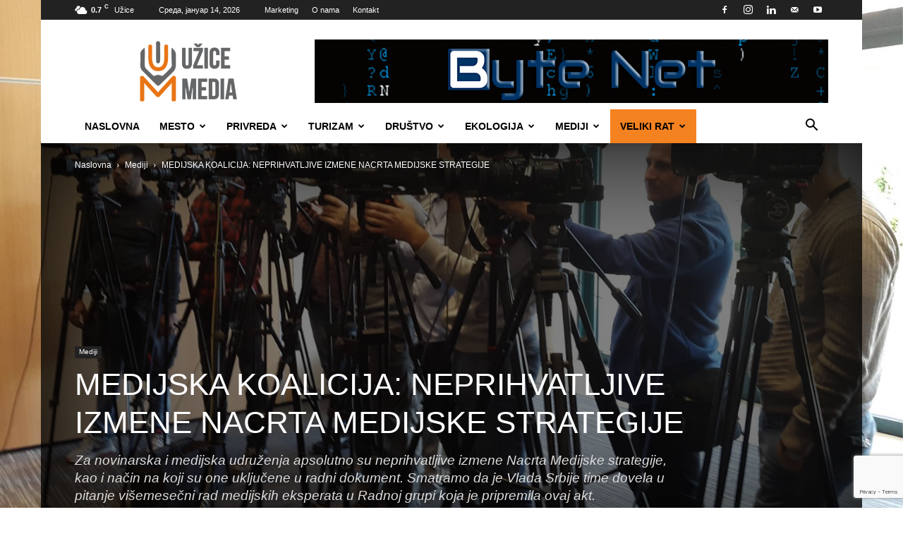

--- FILE ---
content_type: text/html; charset=UTF-8
request_url: https://uzicemedia.rs/medijska-koalicija-neprihvatljive-izmene-nacrta-medijske-strategije/
body_size: 40975
content:
<!doctype html >
<!--[if IE 8]>    <html class="ie8" lang="en"> <![endif]-->
<!--[if IE 9]>    <html class="ie9" lang="en"> <![endif]-->
<!--[if gt IE 8]><!--> <html lang="sr-RS"> <!--<![endif]-->
<head>
    <title>MEDIJSKA KOALICIJA: NEPRIHVATLJIVE IZMENE NACRTA MEDIJSKE STRATEGIJE - UžiceMedia</title>
    <meta charset="UTF-8" />
    <meta name="viewport" content="width=device-width, initial-scale=1.0">
    <link rel="pingback" href="https://uzicemedia.rs/xmlrpc.php" />
    <meta name='robots' content='index, follow, max-image-preview:large, max-snippet:-1, max-video-preview:-1' />
	<style>img:is([sizes="auto" i], [sizes^="auto," i]) { contain-intrinsic-size: 3000px 1500px }</style>
	<link rel="icon" type="image/png" href="https://uzicemedia.rs/wp-content/uploads/2019/05/uzice-media-logo-base-1-300x300.png">
	<!-- This site is optimized with the Yoast SEO plugin v26.3 - https://yoast.com/wordpress/plugins/seo/ -->
	<link rel="canonical" href="https://uzicemedia.rs/medijska-koalicija-neprihvatljive-izmene-nacrta-medijske-strategije/" />
	<meta property="og:locale" content="sr_RS" />
	<meta property="og:type" content="article" />
	<meta property="og:title" content="MEDIJSKA KOALICIJA: NEPRIHVATLJIVE IZMENE NACRTA MEDIJSKE STRATEGIJE - UžiceMedia" />
	<meta property="og:description" content="Za novinarska i medijska udruženja apsolutno su neprihvatljive izmene Nacrta Medijske strategije, kao i način na koji su one uključene u radni dokument. Smatramo da je Vlada Srbije time dovela u pitanje višemesečni rad medijskih eksperata u Radnoj grupi koja je pripremila ovaj akt." />
	<meta property="og:url" content="https://uzicemedia.rs/medijska-koalicija-neprihvatljive-izmene-nacrta-medijske-strategije/" />
	<meta property="og:site_name" content="UžiceMedia" />
	<meta property="article:publisher" content="https://www.facebook.com/UziceMedia/" />
	<meta property="article:author" content="https://www.facebook.com/UziceMedia/" />
	<meta property="article:published_time" content="2019-06-01T09:45:12+00:00" />
	<meta property="article:modified_time" content="2019-06-04T08:30:21+00:00" />
	<meta property="og:image" content="https://uzicemedia.rs/wp-content/uploads/2019/06/medijska_koaalcija_neprihvatljive_izmene_medijske_strategije.jpg" />
	<meta property="og:image:width" content="1557" />
	<meta property="og:image:height" content="956" />
	<meta property="og:image:type" content="image/jpeg" />
	<meta name="author" content="Užice Media" />
	<meta name="twitter:card" content="summary_large_image" />
	<meta name="twitter:label1" content="Написано од" />
	<meta name="twitter:data1" content="Užice Media" />
	<meta name="twitter:label2" content="Процењено време читања" />
	<meta name="twitter:data2" content="3 минута" />
	<script type="application/ld+json" class="yoast-schema-graph">{"@context":"https://schema.org","@graph":[{"@type":"Article","@id":"https://uzicemedia.rs/medijska-koalicija-neprihvatljive-izmene-nacrta-medijske-strategije/#article","isPartOf":{"@id":"https://uzicemedia.rs/medijska-koalicija-neprihvatljive-izmene-nacrta-medijske-strategije/"},"author":{"name":"Užice Media","@id":"https://uzicemedia.rs/#/schema/person/60d661196192aa0b2bc12eab6db78451"},"headline":"MEDIJSKA KOALICIJA: NEPRIHVATLJIVE IZMENE NACRTA MEDIJSKE STRATEGIJE","datePublished":"2019-06-01T09:45:12+00:00","dateModified":"2019-06-04T08:30:21+00:00","mainEntityOfPage":{"@id":"https://uzicemedia.rs/medijska-koalicija-neprihvatljive-izmene-nacrta-medijske-strategije/"},"wordCount":601,"publisher":{"@id":"https://uzicemedia.rs/#organization"},"image":{"@id":"https://uzicemedia.rs/medijska-koalicija-neprihvatljive-izmene-nacrta-medijske-strategije/#primaryimage"},"thumbnailUrl":"https://uzicemedia.rs/wp-content/uploads/2019/06/medijska_koaalcija_neprihvatljive_izmene_medijske_strategije.jpg","keywords":["MEDIJSKA KOALICIJA","MEDIJSKA STRATEGIJA","NUNS"],"articleSection":["Mediji"],"inLanguage":"sr-RS"},{"@type":"WebPage","@id":"https://uzicemedia.rs/medijska-koalicija-neprihvatljive-izmene-nacrta-medijske-strategije/","url":"https://uzicemedia.rs/medijska-koalicija-neprihvatljive-izmene-nacrta-medijske-strategije/","name":"MEDIJSKA KOALICIJA: NEPRIHVATLJIVE IZMENE NACRTA MEDIJSKE STRATEGIJE - UžiceMedia","isPartOf":{"@id":"https://uzicemedia.rs/#website"},"primaryImageOfPage":{"@id":"https://uzicemedia.rs/medijska-koalicija-neprihvatljive-izmene-nacrta-medijske-strategije/#primaryimage"},"image":{"@id":"https://uzicemedia.rs/medijska-koalicija-neprihvatljive-izmene-nacrta-medijske-strategije/#primaryimage"},"thumbnailUrl":"https://uzicemedia.rs/wp-content/uploads/2019/06/medijska_koaalcija_neprihvatljive_izmene_medijske_strategije.jpg","datePublished":"2019-06-01T09:45:12+00:00","dateModified":"2019-06-04T08:30:21+00:00","breadcrumb":{"@id":"https://uzicemedia.rs/medijska-koalicija-neprihvatljive-izmene-nacrta-medijske-strategije/#breadcrumb"},"inLanguage":"sr-RS","potentialAction":[{"@type":"ReadAction","target":["https://uzicemedia.rs/medijska-koalicija-neprihvatljive-izmene-nacrta-medijske-strategije/"]}]},{"@type":"ImageObject","inLanguage":"sr-RS","@id":"https://uzicemedia.rs/medijska-koalicija-neprihvatljive-izmene-nacrta-medijske-strategije/#primaryimage","url":"https://uzicemedia.rs/wp-content/uploads/2019/06/medijska_koaalcija_neprihvatljive_izmene_medijske_strategije.jpg","contentUrl":"https://uzicemedia.rs/wp-content/uploads/2019/06/medijska_koaalcija_neprihvatljive_izmene_medijske_strategije.jpg","width":1557,"height":956},{"@type":"BreadcrumbList","@id":"https://uzicemedia.rs/medijska-koalicija-neprihvatljive-izmene-nacrta-medijske-strategije/#breadcrumb","itemListElement":[{"@type":"ListItem","position":1,"name":"Почетна","item":"https://uzicemedia.rs/"},{"@type":"ListItem","position":2,"name":"MEDIJSKA KOALICIJA: NEPRIHVATLJIVE IZMENE NACRTA MEDIJSKE STRATEGIJE"}]},{"@type":"WebSite","@id":"https://uzicemedia.rs/#website","url":"https://uzicemedia.rs/","name":"UžiceMedia","description":"Objektivno. Istinito. Pravovremeno. Profesionalno.","publisher":{"@id":"https://uzicemedia.rs/#organization"},"potentialAction":[{"@type":"SearchAction","target":{"@type":"EntryPoint","urlTemplate":"https://uzicemedia.rs/?s={search_term_string}"},"query-input":{"@type":"PropertyValueSpecification","valueRequired":true,"valueName":"search_term_string"}}],"inLanguage":"sr-RS"},{"@type":"Organization","@id":"https://uzicemedia.rs/#organization","name":"NVO UžiceMedia","url":"https://uzicemedia.rs/","logo":{"@type":"ImageObject","inLanguage":"sr-RS","@id":"https://uzicemedia.rs/#/schema/logo/image/","url":"https://uzicemedia.rs/wp-content/uploads/2018/03/uzicemedia-logo.gif","contentUrl":"https://uzicemedia.rs/wp-content/uploads/2018/03/uzicemedia-logo.gif","width":272,"height":90,"caption":"NVO UžiceMedia"},"image":{"@id":"https://uzicemedia.rs/#/schema/logo/image/"},"sameAs":["https://www.facebook.com/UziceMedia/","https://www.instagram.com/uzicemedia/","https://www.youtube.com/channel/UC321Gw51ZSKEJirI_MdIC8g"]},{"@type":"Person","@id":"https://uzicemedia.rs/#/schema/person/60d661196192aa0b2bc12eab6db78451","name":"Užice Media","image":{"@type":"ImageObject","inLanguage":"sr-RS","@id":"https://uzicemedia.rs/#/schema/person/image/","url":"https://secure.gravatar.com/avatar/593013689f19d41651f32c8d1d8d28918d47b1f9feadda92e4ce02cd2379cd45?s=96&d=mm&r=g","contentUrl":"https://secure.gravatar.com/avatar/593013689f19d41651f32c8d1d8d28918d47b1f9feadda92e4ce02cd2379cd45?s=96&d=mm&r=g","caption":"Užice Media"},"description":"UžiceMedia je dobrovoljno, nevladino, nestranačko i neprofitno udruženje građana, osnovano radi osnaživanja lokalnih medija i promocije prava građana na objektivno i pravovremeno informisanje.","sameAs":["https://uzicemedia.rs","https://www.facebook.com/UziceMedia/","https://www.youtube.com/channel/UC321Gw51ZSKEJirI_MdIC8g"],"url":"https://uzicemedia.rs/author/uzicemedia18/"}]}</script>
	<!-- / Yoast SEO plugin. -->


<link rel="alternate" type="application/rss+xml" title="UžiceMedia &raquo; довод" href="https://uzicemedia.rs/feed/" />
<link rel="alternate" type="application/rss+xml" title="UžiceMedia &raquo; довод коментара" href="https://uzicemedia.rs/comments/feed/" />
<script type="text/javascript">
/* <![CDATA[ */
window._wpemojiSettings = {"baseUrl":"https:\/\/s.w.org\/images\/core\/emoji\/16.0.1\/72x72\/","ext":".png","svgUrl":"https:\/\/s.w.org\/images\/core\/emoji\/16.0.1\/svg\/","svgExt":".svg","source":{"concatemoji":"https:\/\/uzicemedia.rs\/wp-includes\/js\/wp-emoji-release.min.js?ver=6.8.3"}};
/*! This file is auto-generated */
!function(s,n){var o,i,e;function c(e){try{var t={supportTests:e,timestamp:(new Date).valueOf()};sessionStorage.setItem(o,JSON.stringify(t))}catch(e){}}function p(e,t,n){e.clearRect(0,0,e.canvas.width,e.canvas.height),e.fillText(t,0,0);var t=new Uint32Array(e.getImageData(0,0,e.canvas.width,e.canvas.height).data),a=(e.clearRect(0,0,e.canvas.width,e.canvas.height),e.fillText(n,0,0),new Uint32Array(e.getImageData(0,0,e.canvas.width,e.canvas.height).data));return t.every(function(e,t){return e===a[t]})}function u(e,t){e.clearRect(0,0,e.canvas.width,e.canvas.height),e.fillText(t,0,0);for(var n=e.getImageData(16,16,1,1),a=0;a<n.data.length;a++)if(0!==n.data[a])return!1;return!0}function f(e,t,n,a){switch(t){case"flag":return n(e,"\ud83c\udff3\ufe0f\u200d\u26a7\ufe0f","\ud83c\udff3\ufe0f\u200b\u26a7\ufe0f")?!1:!n(e,"\ud83c\udde8\ud83c\uddf6","\ud83c\udde8\u200b\ud83c\uddf6")&&!n(e,"\ud83c\udff4\udb40\udc67\udb40\udc62\udb40\udc65\udb40\udc6e\udb40\udc67\udb40\udc7f","\ud83c\udff4\u200b\udb40\udc67\u200b\udb40\udc62\u200b\udb40\udc65\u200b\udb40\udc6e\u200b\udb40\udc67\u200b\udb40\udc7f");case"emoji":return!a(e,"\ud83e\udedf")}return!1}function g(e,t,n,a){var r="undefined"!=typeof WorkerGlobalScope&&self instanceof WorkerGlobalScope?new OffscreenCanvas(300,150):s.createElement("canvas"),o=r.getContext("2d",{willReadFrequently:!0}),i=(o.textBaseline="top",o.font="600 32px Arial",{});return e.forEach(function(e){i[e]=t(o,e,n,a)}),i}function t(e){var t=s.createElement("script");t.src=e,t.defer=!0,s.head.appendChild(t)}"undefined"!=typeof Promise&&(o="wpEmojiSettingsSupports",i=["flag","emoji"],n.supports={everything:!0,everythingExceptFlag:!0},e=new Promise(function(e){s.addEventListener("DOMContentLoaded",e,{once:!0})}),new Promise(function(t){var n=function(){try{var e=JSON.parse(sessionStorage.getItem(o));if("object"==typeof e&&"number"==typeof e.timestamp&&(new Date).valueOf()<e.timestamp+604800&&"object"==typeof e.supportTests)return e.supportTests}catch(e){}return null}();if(!n){if("undefined"!=typeof Worker&&"undefined"!=typeof OffscreenCanvas&&"undefined"!=typeof URL&&URL.createObjectURL&&"undefined"!=typeof Blob)try{var e="postMessage("+g.toString()+"("+[JSON.stringify(i),f.toString(),p.toString(),u.toString()].join(",")+"));",a=new Blob([e],{type:"text/javascript"}),r=new Worker(URL.createObjectURL(a),{name:"wpTestEmojiSupports"});return void(r.onmessage=function(e){c(n=e.data),r.terminate(),t(n)})}catch(e){}c(n=g(i,f,p,u))}t(n)}).then(function(e){for(var t in e)n.supports[t]=e[t],n.supports.everything=n.supports.everything&&n.supports[t],"flag"!==t&&(n.supports.everythingExceptFlag=n.supports.everythingExceptFlag&&n.supports[t]);n.supports.everythingExceptFlag=n.supports.everythingExceptFlag&&!n.supports.flag,n.DOMReady=!1,n.readyCallback=function(){n.DOMReady=!0}}).then(function(){return e}).then(function(){var e;n.supports.everything||(n.readyCallback(),(e=n.source||{}).concatemoji?t(e.concatemoji):e.wpemoji&&e.twemoji&&(t(e.twemoji),t(e.wpemoji)))}))}((window,document),window._wpemojiSettings);
/* ]]> */
</script>
<style id='wp-emoji-styles-inline-css' type='text/css'>

	img.wp-smiley, img.emoji {
		display: inline !important;
		border: none !important;
		box-shadow: none !important;
		height: 1em !important;
		width: 1em !important;
		margin: 0 0.07em !important;
		vertical-align: -0.1em !important;
		background: none !important;
		padding: 0 !important;
	}
</style>
<link rel='stylesheet' id='wp-block-library-css' href='https://uzicemedia.rs/wp-includes/css/dist/block-library/style.min.css?ver=6.8.3' type='text/css' media='all' />
<style id='classic-theme-styles-inline-css' type='text/css'>
/*! This file is auto-generated */
.wp-block-button__link{color:#fff;background-color:#32373c;border-radius:9999px;box-shadow:none;text-decoration:none;padding:calc(.667em + 2px) calc(1.333em + 2px);font-size:1.125em}.wp-block-file__button{background:#32373c;color:#fff;text-decoration:none}
</style>
<link rel='stylesheet' id='mediaelement-css' href='https://uzicemedia.rs/wp-includes/js/mediaelement/mediaelementplayer-legacy.min.css?ver=4.2.17' type='text/css' media='all' />
<link rel='stylesheet' id='wp-mediaelement-css' href='https://uzicemedia.rs/wp-includes/js/mediaelement/wp-mediaelement.min.css?ver=6.8.3' type='text/css' media='all' />
<style id='jetpack-sharing-buttons-style-inline-css' type='text/css'>
.jetpack-sharing-buttons__services-list{display:flex;flex-direction:row;flex-wrap:wrap;gap:0;list-style-type:none;margin:5px;padding:0}.jetpack-sharing-buttons__services-list.has-small-icon-size{font-size:12px}.jetpack-sharing-buttons__services-list.has-normal-icon-size{font-size:16px}.jetpack-sharing-buttons__services-list.has-large-icon-size{font-size:24px}.jetpack-sharing-buttons__services-list.has-huge-icon-size{font-size:36px}@media print{.jetpack-sharing-buttons__services-list{display:none!important}}.editor-styles-wrapper .wp-block-jetpack-sharing-buttons{gap:0;padding-inline-start:0}ul.jetpack-sharing-buttons__services-list.has-background{padding:1.25em 2.375em}
</style>
<style id='global-styles-inline-css' type='text/css'>
:root{--wp--preset--aspect-ratio--square: 1;--wp--preset--aspect-ratio--4-3: 4/3;--wp--preset--aspect-ratio--3-4: 3/4;--wp--preset--aspect-ratio--3-2: 3/2;--wp--preset--aspect-ratio--2-3: 2/3;--wp--preset--aspect-ratio--16-9: 16/9;--wp--preset--aspect-ratio--9-16: 9/16;--wp--preset--color--black: #000000;--wp--preset--color--cyan-bluish-gray: #abb8c3;--wp--preset--color--white: #ffffff;--wp--preset--color--pale-pink: #f78da7;--wp--preset--color--vivid-red: #cf2e2e;--wp--preset--color--luminous-vivid-orange: #ff6900;--wp--preset--color--luminous-vivid-amber: #fcb900;--wp--preset--color--light-green-cyan: #7bdcb5;--wp--preset--color--vivid-green-cyan: #00d084;--wp--preset--color--pale-cyan-blue: #8ed1fc;--wp--preset--color--vivid-cyan-blue: #0693e3;--wp--preset--color--vivid-purple: #9b51e0;--wp--preset--gradient--vivid-cyan-blue-to-vivid-purple: linear-gradient(135deg,rgba(6,147,227,1) 0%,rgb(155,81,224) 100%);--wp--preset--gradient--light-green-cyan-to-vivid-green-cyan: linear-gradient(135deg,rgb(122,220,180) 0%,rgb(0,208,130) 100%);--wp--preset--gradient--luminous-vivid-amber-to-luminous-vivid-orange: linear-gradient(135deg,rgba(252,185,0,1) 0%,rgba(255,105,0,1) 100%);--wp--preset--gradient--luminous-vivid-orange-to-vivid-red: linear-gradient(135deg,rgba(255,105,0,1) 0%,rgb(207,46,46) 100%);--wp--preset--gradient--very-light-gray-to-cyan-bluish-gray: linear-gradient(135deg,rgb(238,238,238) 0%,rgb(169,184,195) 100%);--wp--preset--gradient--cool-to-warm-spectrum: linear-gradient(135deg,rgb(74,234,220) 0%,rgb(151,120,209) 20%,rgb(207,42,186) 40%,rgb(238,44,130) 60%,rgb(251,105,98) 80%,rgb(254,248,76) 100%);--wp--preset--gradient--blush-light-purple: linear-gradient(135deg,rgb(255,206,236) 0%,rgb(152,150,240) 100%);--wp--preset--gradient--blush-bordeaux: linear-gradient(135deg,rgb(254,205,165) 0%,rgb(254,45,45) 50%,rgb(107,0,62) 100%);--wp--preset--gradient--luminous-dusk: linear-gradient(135deg,rgb(255,203,112) 0%,rgb(199,81,192) 50%,rgb(65,88,208) 100%);--wp--preset--gradient--pale-ocean: linear-gradient(135deg,rgb(255,245,203) 0%,rgb(182,227,212) 50%,rgb(51,167,181) 100%);--wp--preset--gradient--electric-grass: linear-gradient(135deg,rgb(202,248,128) 0%,rgb(113,206,126) 100%);--wp--preset--gradient--midnight: linear-gradient(135deg,rgb(2,3,129) 0%,rgb(40,116,252) 100%);--wp--preset--font-size--small: 11px;--wp--preset--font-size--medium: 20px;--wp--preset--font-size--large: 32px;--wp--preset--font-size--x-large: 42px;--wp--preset--font-size--regular: 15px;--wp--preset--font-size--larger: 50px;--wp--preset--spacing--20: 0.44rem;--wp--preset--spacing--30: 0.67rem;--wp--preset--spacing--40: 1rem;--wp--preset--spacing--50: 1.5rem;--wp--preset--spacing--60: 2.25rem;--wp--preset--spacing--70: 3.38rem;--wp--preset--spacing--80: 5.06rem;--wp--preset--shadow--natural: 6px 6px 9px rgba(0, 0, 0, 0.2);--wp--preset--shadow--deep: 12px 12px 50px rgba(0, 0, 0, 0.4);--wp--preset--shadow--sharp: 6px 6px 0px rgba(0, 0, 0, 0.2);--wp--preset--shadow--outlined: 6px 6px 0px -3px rgba(255, 255, 255, 1), 6px 6px rgba(0, 0, 0, 1);--wp--preset--shadow--crisp: 6px 6px 0px rgba(0, 0, 0, 1);}:where(.is-layout-flex){gap: 0.5em;}:where(.is-layout-grid){gap: 0.5em;}body .is-layout-flex{display: flex;}.is-layout-flex{flex-wrap: wrap;align-items: center;}.is-layout-flex > :is(*, div){margin: 0;}body .is-layout-grid{display: grid;}.is-layout-grid > :is(*, div){margin: 0;}:where(.wp-block-columns.is-layout-flex){gap: 2em;}:where(.wp-block-columns.is-layout-grid){gap: 2em;}:where(.wp-block-post-template.is-layout-flex){gap: 1.25em;}:where(.wp-block-post-template.is-layout-grid){gap: 1.25em;}.has-black-color{color: var(--wp--preset--color--black) !important;}.has-cyan-bluish-gray-color{color: var(--wp--preset--color--cyan-bluish-gray) !important;}.has-white-color{color: var(--wp--preset--color--white) !important;}.has-pale-pink-color{color: var(--wp--preset--color--pale-pink) !important;}.has-vivid-red-color{color: var(--wp--preset--color--vivid-red) !important;}.has-luminous-vivid-orange-color{color: var(--wp--preset--color--luminous-vivid-orange) !important;}.has-luminous-vivid-amber-color{color: var(--wp--preset--color--luminous-vivid-amber) !important;}.has-light-green-cyan-color{color: var(--wp--preset--color--light-green-cyan) !important;}.has-vivid-green-cyan-color{color: var(--wp--preset--color--vivid-green-cyan) !important;}.has-pale-cyan-blue-color{color: var(--wp--preset--color--pale-cyan-blue) !important;}.has-vivid-cyan-blue-color{color: var(--wp--preset--color--vivid-cyan-blue) !important;}.has-vivid-purple-color{color: var(--wp--preset--color--vivid-purple) !important;}.has-black-background-color{background-color: var(--wp--preset--color--black) !important;}.has-cyan-bluish-gray-background-color{background-color: var(--wp--preset--color--cyan-bluish-gray) !important;}.has-white-background-color{background-color: var(--wp--preset--color--white) !important;}.has-pale-pink-background-color{background-color: var(--wp--preset--color--pale-pink) !important;}.has-vivid-red-background-color{background-color: var(--wp--preset--color--vivid-red) !important;}.has-luminous-vivid-orange-background-color{background-color: var(--wp--preset--color--luminous-vivid-orange) !important;}.has-luminous-vivid-amber-background-color{background-color: var(--wp--preset--color--luminous-vivid-amber) !important;}.has-light-green-cyan-background-color{background-color: var(--wp--preset--color--light-green-cyan) !important;}.has-vivid-green-cyan-background-color{background-color: var(--wp--preset--color--vivid-green-cyan) !important;}.has-pale-cyan-blue-background-color{background-color: var(--wp--preset--color--pale-cyan-blue) !important;}.has-vivid-cyan-blue-background-color{background-color: var(--wp--preset--color--vivid-cyan-blue) !important;}.has-vivid-purple-background-color{background-color: var(--wp--preset--color--vivid-purple) !important;}.has-black-border-color{border-color: var(--wp--preset--color--black) !important;}.has-cyan-bluish-gray-border-color{border-color: var(--wp--preset--color--cyan-bluish-gray) !important;}.has-white-border-color{border-color: var(--wp--preset--color--white) !important;}.has-pale-pink-border-color{border-color: var(--wp--preset--color--pale-pink) !important;}.has-vivid-red-border-color{border-color: var(--wp--preset--color--vivid-red) !important;}.has-luminous-vivid-orange-border-color{border-color: var(--wp--preset--color--luminous-vivid-orange) !important;}.has-luminous-vivid-amber-border-color{border-color: var(--wp--preset--color--luminous-vivid-amber) !important;}.has-light-green-cyan-border-color{border-color: var(--wp--preset--color--light-green-cyan) !important;}.has-vivid-green-cyan-border-color{border-color: var(--wp--preset--color--vivid-green-cyan) !important;}.has-pale-cyan-blue-border-color{border-color: var(--wp--preset--color--pale-cyan-blue) !important;}.has-vivid-cyan-blue-border-color{border-color: var(--wp--preset--color--vivid-cyan-blue) !important;}.has-vivid-purple-border-color{border-color: var(--wp--preset--color--vivid-purple) !important;}.has-vivid-cyan-blue-to-vivid-purple-gradient-background{background: var(--wp--preset--gradient--vivid-cyan-blue-to-vivid-purple) !important;}.has-light-green-cyan-to-vivid-green-cyan-gradient-background{background: var(--wp--preset--gradient--light-green-cyan-to-vivid-green-cyan) !important;}.has-luminous-vivid-amber-to-luminous-vivid-orange-gradient-background{background: var(--wp--preset--gradient--luminous-vivid-amber-to-luminous-vivid-orange) !important;}.has-luminous-vivid-orange-to-vivid-red-gradient-background{background: var(--wp--preset--gradient--luminous-vivid-orange-to-vivid-red) !important;}.has-very-light-gray-to-cyan-bluish-gray-gradient-background{background: var(--wp--preset--gradient--very-light-gray-to-cyan-bluish-gray) !important;}.has-cool-to-warm-spectrum-gradient-background{background: var(--wp--preset--gradient--cool-to-warm-spectrum) !important;}.has-blush-light-purple-gradient-background{background: var(--wp--preset--gradient--blush-light-purple) !important;}.has-blush-bordeaux-gradient-background{background: var(--wp--preset--gradient--blush-bordeaux) !important;}.has-luminous-dusk-gradient-background{background: var(--wp--preset--gradient--luminous-dusk) !important;}.has-pale-ocean-gradient-background{background: var(--wp--preset--gradient--pale-ocean) !important;}.has-electric-grass-gradient-background{background: var(--wp--preset--gradient--electric-grass) !important;}.has-midnight-gradient-background{background: var(--wp--preset--gradient--midnight) !important;}.has-small-font-size{font-size: var(--wp--preset--font-size--small) !important;}.has-medium-font-size{font-size: var(--wp--preset--font-size--medium) !important;}.has-large-font-size{font-size: var(--wp--preset--font-size--large) !important;}.has-x-large-font-size{font-size: var(--wp--preset--font-size--x-large) !important;}
:where(.wp-block-post-template.is-layout-flex){gap: 1.25em;}:where(.wp-block-post-template.is-layout-grid){gap: 1.25em;}
:where(.wp-block-columns.is-layout-flex){gap: 2em;}:where(.wp-block-columns.is-layout-grid){gap: 2em;}
:root :where(.wp-block-pullquote){font-size: 1.5em;line-height: 1.6;}
</style>
<link rel='stylesheet' id='contact-form-7-css' href='https://uzicemedia.rs/wp-content/plugins/contact-form-7/includes/css/styles.css?ver=6.1.3' type='text/css' media='all' />
<link rel='stylesheet' id='font-awesome-four-css' href='https://uzicemedia.rs/wp-content/plugins/font-awesome-4-menus/css/font-awesome.min.css?ver=4.7.0' type='text/css' media='all' />
<link rel='stylesheet' id='rs-plugin-settings-css' href='https://uzicemedia.rs/wp-content/plugins/revslider/public/assets/css/settings.css?ver=5.4.8' type='text/css' media='all' />
<style id='rs-plugin-settings-inline-css' type='text/css'>
#rs-demo-id {}
</style>
<link rel='stylesheet' id='yop-public-css' href='https://uzicemedia.rs/wp-content/plugins/yop-poll/public/assets/css/yop-poll-public-6.5.39.css?ver=6.8.3' type='text/css' media='all' />
<link rel='stylesheet' id='td-plugin-multi-purpose-css' href='https://uzicemedia.rs/wp-content/plugins/td-composer/td-multi-purpose/style.css?ver=7cd248d7ca13c255207c3f8b916c3f00' type='text/css' media='all' />
<link rel='stylesheet' id='td-theme-css' href='https://uzicemedia.rs/wp-content/themes/Newspaper/style.css?ver=12.7.3' type='text/css' media='all' />
<style id='td-theme-inline-css' type='text/css'>@media (max-width:767px){.td-header-desktop-wrap{display:none}}@media (min-width:767px){.td-header-mobile-wrap{display:none}}</style>
<link rel='stylesheet' id='js_composer_front-css' href='https://uzicemedia.rs/wp-content/plugins/js_composer/assets/css/js_composer.min.css?ver=8.7' type='text/css' media='all' />
<link rel='stylesheet' id='td-legacy-framework-front-style-css' href='https://uzicemedia.rs/wp-content/plugins/td-composer/legacy/Newspaper/assets/css/td_legacy_main.css?ver=7cd248d7ca13c255207c3f8b916c3f00' type='text/css' media='all' />
<link rel='stylesheet' id='td-standard-pack-framework-front-style-css' href='https://uzicemedia.rs/wp-content/plugins/td-standard-pack/Newspaper/assets/css/td_standard_pack_main.css?ver=c12e6da63ed2f212e87e44e5e9b9a302' type='text/css' media='all' />
<link rel='stylesheet' id='tdb_style_cloud_templates_front-css' href='https://uzicemedia.rs/wp-content/plugins/td-cloud-library/assets/css/tdb_main.css?ver=6127d3b6131f900b2e62bb855b13dc3b' type='text/css' media='all' />
<script type="text/javascript" src="https://uzicemedia.rs/wp-includes/js/jquery/jquery.min.js?ver=3.7.1" id="jquery-core-js"></script>
<script type="text/javascript" src="https://uzicemedia.rs/wp-includes/js/jquery/jquery-migrate.min.js?ver=3.4.1" id="jquery-migrate-js"></script>
<script type="text/javascript" src="https://uzicemedia.rs/wp-content/plugins/revslider/public/assets/js/jquery.themepunch.tools.min.js?ver=5.4.8" id="tp-tools-js"></script>
<script type="text/javascript" src="https://uzicemedia.rs/wp-content/plugins/revslider/public/assets/js/jquery.themepunch.revolution.min.js?ver=5.4.8" id="revmin-js"></script>
<script type="text/javascript" id="yop-public-js-extra">
/* <![CDATA[ */
var objectL10n = {"yopPollParams":{"urlParams":{"ajax":"https:\/\/uzicemedia.rs\/wp-admin\/admin-ajax.php","wpLogin":"https:\/\/uzicemedia.rs\/login2408\/?redirect_to=https%3A%2F%2Fuzicemedia.rs%2Fwp-admin%2Fadmin-ajax.php%3Faction%3Dyop_poll_record_wordpress_vote"},"apiParams":{"reCaptcha":{"siteKey":""},"reCaptchaV2Invisible":{"siteKey":""},"reCaptchaV3":{"siteKey":""},"hCaptcha":{"siteKey":""},"cloudflareTurnstile":{"siteKey":""}},"captchaParams":{"imgPath":"https:\/\/uzicemedia.rs\/wp-content\/plugins\/yop-poll\/public\/assets\/img\/","url":"https:\/\/uzicemedia.rs\/wp-content\/plugins\/yop-poll\/app.php","accessibilityAlt":"Sound icon","accessibilityTitle":"Accessibility option: listen to a question and answer it!","accessibilityDescription":"Type below the <strong>answer<\/strong> to what you hear. Numbers or words:","explanation":"Click or touch the <strong>ANSWER<\/strong>","refreshAlt":"Refresh\/reload icon","refreshTitle":"Refresh\/reload: get new images and accessibility option!"},"voteParams":{"invalidPoll":"Invalid Poll","noAnswersSelected":"No answer selected","minAnswersRequired":"At least {min_answers_allowed} answer(s) required","maxAnswersRequired":"A max of {max_answers_allowed} answer(s) accepted","noAnswerForOther":"No other answer entered","noValueForCustomField":"{custom_field_name} is required","tooManyCharsForCustomField":"Text for {custom_field_name} is too long","consentNotChecked":"You must agree to our terms and conditions","noCaptchaSelected":"Captcha is required","thankYou":"Thank you for your vote"},"resultsParams":{"singleVote":"vote","multipleVotes":"votes","singleAnswer":"answer","multipleAnswers":"answers"}}};
/* ]]> */
</script>
<script type="text/javascript" src="https://uzicemedia.rs/wp-content/plugins/yop-poll/public/assets/js/yop-poll-public-6.5.39.min.js?ver=6.8.3" id="yop-public-js"></script>
<script></script><link rel="https://api.w.org/" href="https://uzicemedia.rs/wp-json/" /><link rel="alternate" title="JSON" type="application/json" href="https://uzicemedia.rs/wp-json/wp/v2/posts/9917" /><link rel="EditURI" type="application/rsd+xml" title="RSD" href="https://uzicemedia.rs/xmlrpc.php?rsd" />
<meta name="generator" content="WordPress 6.8.3" />
<link rel='shortlink' href='https://uzicemedia.rs/?p=9917' />
<link rel="alternate" title="oEmbed (JSON)" type="application/json+oembed" href="https://uzicemedia.rs/wp-json/oembed/1.0/embed?url=https%3A%2F%2Fuzicemedia.rs%2Fmedijska-koalicija-neprihvatljive-izmene-nacrta-medijske-strategije%2F" />
<link rel="alternate" title="oEmbed (XML)" type="text/xml+oembed" href="https://uzicemedia.rs/wp-json/oembed/1.0/embed?url=https%3A%2F%2Fuzicemedia.rs%2Fmedijska-koalicija-neprihvatljive-izmene-nacrta-medijske-strategije%2F&#038;format=xml" />
    <script>
        window.tdb_global_vars = {"wpRestUrl":"https:\/\/uzicemedia.rs\/wp-json\/","permalinkStructure":"\/%postname%\/"};
        window.tdb_p_autoload_vars = {"isAjax":false,"isAdminBarShowing":false,"autoloadStatus":"off","origPostEditUrl":null};
    </script>
    
    <style id="tdb-global-colors">:root{--accent-color:#fff}</style>

    
	<meta name="generator" content="Powered by WPBakery Page Builder - drag and drop page builder for WordPress."/>
<meta name="generator" content="Powered by Slider Revolution 5.4.8 - responsive, Mobile-Friendly Slider Plugin for WordPress with comfortable drag and drop interface." />

<!-- JS generated by theme -->

<script type="text/javascript" id="td-generated-header-js">
    
    

	    var tdBlocksArray = []; //here we store all the items for the current page

	    // td_block class - each ajax block uses a object of this class for requests
	    function tdBlock() {
		    this.id = '';
		    this.block_type = 1; //block type id (1-234 etc)
		    this.atts = '';
		    this.td_column_number = '';
		    this.td_current_page = 1; //
		    this.post_count = 0; //from wp
		    this.found_posts = 0; //from wp
		    this.max_num_pages = 0; //from wp
		    this.td_filter_value = ''; //current live filter value
		    this.is_ajax_running = false;
		    this.td_user_action = ''; // load more or infinite loader (used by the animation)
		    this.header_color = '';
		    this.ajax_pagination_infinite_stop = ''; //show load more at page x
	    }

        // td_js_generator - mini detector
        ( function () {
            var htmlTag = document.getElementsByTagName("html")[0];

	        if ( navigator.userAgent.indexOf("MSIE 10.0") > -1 ) {
                htmlTag.className += ' ie10';
            }

            if ( !!navigator.userAgent.match(/Trident.*rv\:11\./) ) {
                htmlTag.className += ' ie11';
            }

	        if ( navigator.userAgent.indexOf("Edge") > -1 ) {
                htmlTag.className += ' ieEdge';
            }

            if ( /(iPad|iPhone|iPod)/g.test(navigator.userAgent) ) {
                htmlTag.className += ' td-md-is-ios';
            }

            var user_agent = navigator.userAgent.toLowerCase();
            if ( user_agent.indexOf("android") > -1 ) {
                htmlTag.className += ' td-md-is-android';
            }

            if ( -1 !== navigator.userAgent.indexOf('Mac OS X')  ) {
                htmlTag.className += ' td-md-is-os-x';
            }

            if ( /chrom(e|ium)/.test(navigator.userAgent.toLowerCase()) ) {
               htmlTag.className += ' td-md-is-chrome';
            }

            if ( -1 !== navigator.userAgent.indexOf('Firefox') ) {
                htmlTag.className += ' td-md-is-firefox';
            }

            if ( -1 !== navigator.userAgent.indexOf('Safari') && -1 === navigator.userAgent.indexOf('Chrome') ) {
                htmlTag.className += ' td-md-is-safari';
            }

            if( -1 !== navigator.userAgent.indexOf('IEMobile') ){
                htmlTag.className += ' td-md-is-iemobile';
            }

        })();

        var tdLocalCache = {};

        ( function () {
            "use strict";

            tdLocalCache = {
                data: {},
                remove: function (resource_id) {
                    delete tdLocalCache.data[resource_id];
                },
                exist: function (resource_id) {
                    return tdLocalCache.data.hasOwnProperty(resource_id) && tdLocalCache.data[resource_id] !== null;
                },
                get: function (resource_id) {
                    return tdLocalCache.data[resource_id];
                },
                set: function (resource_id, cachedData) {
                    tdLocalCache.remove(resource_id);
                    tdLocalCache.data[resource_id] = cachedData;
                }
            };
        })();

    
    
var td_viewport_interval_list=[{"limitBottom":767,"sidebarWidth":228},{"limitBottom":1018,"sidebarWidth":300},{"limitBottom":1140,"sidebarWidth":324}];
var td_animation_stack_effect="type0";
var tds_animation_stack=true;
var td_animation_stack_specific_selectors=".entry-thumb, img, .td-lazy-img";
var td_animation_stack_general_selectors=".td-animation-stack img, .td-animation-stack .entry-thumb, .post img, .td-animation-stack .td-lazy-img";
var tdc_is_installed="yes";
var tdc_domain_active=false;
var td_ajax_url="https:\/\/uzicemedia.rs\/wp-admin\/admin-ajax.php?td_theme_name=Newspaper&v=12.7.3";
var td_get_template_directory_uri="https:\/\/uzicemedia.rs\/wp-content\/plugins\/td-composer\/legacy\/common";
var tds_snap_menu="smart_snap_always";
var tds_logo_on_sticky="show_header_logo";
var tds_header_style="";
var td_please_wait="Molimo sa\u010dekajte...";
var td_email_user_pass_incorrect="Korisni\u010dko ime ili lozinka nisu ispravni!";
var td_email_user_incorrect="Email ili korisni\u010dko ime nisu ispravni!";
var td_email_incorrect="Email neispravan!";
var td_user_incorrect="Username incorrect!";
var td_email_user_empty="Email or username empty!";
var td_pass_empty="Pass empty!";
var td_pass_pattern_incorrect="Invalid Pass Pattern!";
var td_retype_pass_incorrect="Retyped Pass incorrect!";
var tds_more_articles_on_post_enable="show";
var tds_more_articles_on_post_time_to_wait="";
var tds_more_articles_on_post_pages_distance_from_top=0;
var tds_captcha="";
var tds_theme_color_site_wide="#f58220";
var tds_smart_sidebar="enabled";
var tdThemeName="Newspaper";
var tdThemeNameWl="Newspaper";
var td_magnific_popup_translation_tPrev="Prethodni (Leva strelica)";
var td_magnific_popup_translation_tNext="Slede\u0107i (Desna strelica)";
var td_magnific_popup_translation_tCounter="%curr% od %total%";
var td_magnific_popup_translation_ajax_tError="Sadr\u017eaj sa %url% ne mo\u017ee da se u\u010dita.";
var td_magnific_popup_translation_image_tError="Fotografija #%curr% ne mo\u017ee da se u\u010dita.";
var tdBlockNonce="db871c5e3b";
var tdMobileMenu="enabled";
var tdMobileSearch="enabled";
var tdDateNamesI18n={"month_names":["\u0458\u0430\u043d\u0443\u0430\u0440","\u0444\u0435\u0431\u0440\u0443\u0430\u0440","\u043c\u0430\u0440\u0442","\u0430\u043f\u0440\u0438\u043b","\u043c\u0430\u0458","\u0458\u0443\u043d","\u0458\u0443\u043b","\u0430\u0432\u0433\u0443\u0441\u0442","\u0441\u0435\u043f\u0442\u0435\u043c\u0431\u0430\u0440","\u043e\u043a\u0442\u043e\u0431\u0430\u0440","\u043d\u043e\u0432\u0435\u043c\u0431\u0430\u0440","\u0434\u0435\u0446\u0435\u043c\u0431\u0430\u0440"],"month_names_short":["\u0458\u0430\u043d","\u0444\u0435\u0431","\u043c\u0430\u0440","\u0430\u043f\u0440","\u043c\u0430\u0458","\u0458\u0443\u043d","\u0458\u0443\u043b","\u0430\u0432\u0433","\u0441\u0435\u043f","\u043e\u043a\u0442","\u043d\u043e\u0432","\u0434\u0435\u0446"],"day_names":["\u041d\u0435\u0434\u0435\u0459\u0430","\u041f\u043e\u043d\u0435\u0434\u0435\u0459\u0430\u043a","\u0423\u0442\u043e\u0440\u0430\u043a","C\u0440\u0435\u0434\u0430","\u0427\u0435\u0442\u0432\u0440\u0442\u0430\u043a","\u041f\u0435\u0442\u0430\u043a","\u0421\u0443\u0431\u043e\u0442\u0430"],"day_names_short":["\u041d\u0435\u0434","\u041f\u043e\u043d","\u0423\u0442\u043e","\u0421\u0440\u0435","\u0427\u0435\u0442","\u041f\u0435\u0442","\u0421\u0443\u0431"]};
var tdb_modal_confirm="Save";
var tdb_modal_cancel="Cancel";
var tdb_modal_confirm_alt="Yes";
var tdb_modal_cancel_alt="No";
var td_deploy_mode="deploy";
var td_ad_background_click_link="";
var td_ad_background_click_target="_blank";
</script>


<!-- Header style compiled by theme -->

<style>.td-menu-background,.td-search-background{background-image:url('https://uzicemedia.rs/wp-content/uploads/8.jpg')}.white-popup-block:before{background-image:url('https://uzicemedia.rs/wp-content/uploads/8.jpg')}:root{--td_theme_color:#f58220;--td_slider_text:rgba(245,130,32,0.7);--td_header_color:#6d6e70;--td_mobile_gradient_one_mob:#333145;--td_mobile_gradient_two_mob:#dd8500}.td-header-style-12 .td-header-menu-wrap-full,.td-header-style-12 .td-affix,.td-grid-style-1.td-hover-1 .td-big-grid-post:hover .td-post-category,.td-grid-style-5.td-hover-1 .td-big-grid-post:hover .td-post-category,.td_category_template_3 .td-current-sub-category,.td_category_template_8 .td-category-header .td-category a.td-current-sub-category,.td_category_template_4 .td-category-siblings .td-category a:hover,.td_block_big_grid_9.td-grid-style-1 .td-post-category,.td_block_big_grid_9.td-grid-style-5 .td-post-category,.td-grid-style-6.td-hover-1 .td-module-thumb:after,.tdm-menu-active-style5 .td-header-menu-wrap .sf-menu>.current-menu-item>a,.tdm-menu-active-style5 .td-header-menu-wrap .sf-menu>.current-menu-ancestor>a,.tdm-menu-active-style5 .td-header-menu-wrap .sf-menu>.current-category-ancestor>a,.tdm-menu-active-style5 .td-header-menu-wrap .sf-menu>li>a:hover,.tdm-menu-active-style5 .td-header-menu-wrap .sf-menu>.sfHover>a{background-color:#f58220}.td_mega_menu_sub_cats .cur-sub-cat,.td-mega-span h3 a:hover,.td_mod_mega_menu:hover .entry-title a,.header-search-wrap .result-msg a:hover,.td-header-top-menu .td-drop-down-search .td_module_wrap:hover .entry-title a,.td-header-top-menu .td-icon-search:hover,.td-header-wrap .result-msg a:hover,.top-header-menu li a:hover,.top-header-menu .current-menu-item>a,.top-header-menu .current-menu-ancestor>a,.top-header-menu .current-category-ancestor>a,.td-social-icon-wrap>a:hover,.td-header-sp-top-widget .td-social-icon-wrap a:hover,.td_mod_related_posts:hover h3>a,.td-post-template-11 .td-related-title .td-related-left:hover,.td-post-template-11 .td-related-title .td-related-right:hover,.td-post-template-11 .td-related-title .td-cur-simple-item,.td-post-template-11 .td_block_related_posts .td-next-prev-wrap a:hover,.td-category-header .td-pulldown-category-filter-link:hover,.td-category-siblings .td-subcat-dropdown a:hover,.td-category-siblings .td-subcat-dropdown a.td-current-sub-category,.footer-text-wrap .footer-email-wrap a,.footer-social-wrap a:hover,.td_module_17 .td-read-more a:hover,.td_module_18 .td-read-more a:hover,.td_module_19 .td-post-author-name a:hover,.td-pulldown-syle-2 .td-subcat-dropdown:hover .td-subcat-more span,.td-pulldown-syle-2 .td-subcat-dropdown:hover .td-subcat-more i,.td-pulldown-syle-3 .td-subcat-dropdown:hover .td-subcat-more span,.td-pulldown-syle-3 .td-subcat-dropdown:hover .td-subcat-more i,.tdm-menu-active-style3 .tdm-header.td-header-wrap .sf-menu>.current-category-ancestor>a,.tdm-menu-active-style3 .tdm-header.td-header-wrap .sf-menu>.current-menu-ancestor>a,.tdm-menu-active-style3 .tdm-header.td-header-wrap .sf-menu>.current-menu-item>a,.tdm-menu-active-style3 .tdm-header.td-header-wrap .sf-menu>.sfHover>a,.tdm-menu-active-style3 .tdm-header.td-header-wrap .sf-menu>li>a:hover{color:#f58220}.td-mega-menu-page .wpb_content_element ul li a:hover,.td-theme-wrap .td-aj-search-results .td_module_wrap:hover .entry-title a,.td-theme-wrap .header-search-wrap .result-msg a:hover{color:#f58220!important}.td_category_template_8 .td-category-header .td-category a.td-current-sub-category,.td_category_template_4 .td-category-siblings .td-category a:hover,.tdm-menu-active-style4 .tdm-header .sf-menu>.current-menu-item>a,.tdm-menu-active-style4 .tdm-header .sf-menu>.current-menu-ancestor>a,.tdm-menu-active-style4 .tdm-header .sf-menu>.current-category-ancestor>a,.tdm-menu-active-style4 .tdm-header .sf-menu>li>a:hover,.tdm-menu-active-style4 .tdm-header .sf-menu>.sfHover>a{border-color:#f58220}.td-footer-wrapper,.td-footer-wrapper .td_block_template_7 .td-block-title>*,.td-footer-wrapper .td_block_template_17 .td-block-title,.td-footer-wrapper .td-block-title-wrap .td-wrapper-pulldown-filter{background-color:#111111}.td-footer-wrapper::before{background-image:url('https://uzicemedia.rs/wp-content/uploads/8.jpg')}.td-footer-wrapper::before{background-size:cover}.td-footer-wrapper::before{background-position:center center}.td-footer-wrapper::before{opacity:0.1}.td-menu-background,.td-search-background{background-image:url('https://uzicemedia.rs/wp-content/uploads/8.jpg')}.white-popup-block:before{background-image:url('https://uzicemedia.rs/wp-content/uploads/8.jpg')}:root{--td_theme_color:#f58220;--td_slider_text:rgba(245,130,32,0.7);--td_header_color:#6d6e70;--td_mobile_gradient_one_mob:#333145;--td_mobile_gradient_two_mob:#dd8500}.td-header-style-12 .td-header-menu-wrap-full,.td-header-style-12 .td-affix,.td-grid-style-1.td-hover-1 .td-big-grid-post:hover .td-post-category,.td-grid-style-5.td-hover-1 .td-big-grid-post:hover .td-post-category,.td_category_template_3 .td-current-sub-category,.td_category_template_8 .td-category-header .td-category a.td-current-sub-category,.td_category_template_4 .td-category-siblings .td-category a:hover,.td_block_big_grid_9.td-grid-style-1 .td-post-category,.td_block_big_grid_9.td-grid-style-5 .td-post-category,.td-grid-style-6.td-hover-1 .td-module-thumb:after,.tdm-menu-active-style5 .td-header-menu-wrap .sf-menu>.current-menu-item>a,.tdm-menu-active-style5 .td-header-menu-wrap .sf-menu>.current-menu-ancestor>a,.tdm-menu-active-style5 .td-header-menu-wrap .sf-menu>.current-category-ancestor>a,.tdm-menu-active-style5 .td-header-menu-wrap .sf-menu>li>a:hover,.tdm-menu-active-style5 .td-header-menu-wrap .sf-menu>.sfHover>a{background-color:#f58220}.td_mega_menu_sub_cats .cur-sub-cat,.td-mega-span h3 a:hover,.td_mod_mega_menu:hover .entry-title a,.header-search-wrap .result-msg a:hover,.td-header-top-menu .td-drop-down-search .td_module_wrap:hover .entry-title a,.td-header-top-menu .td-icon-search:hover,.td-header-wrap .result-msg a:hover,.top-header-menu li a:hover,.top-header-menu .current-menu-item>a,.top-header-menu .current-menu-ancestor>a,.top-header-menu .current-category-ancestor>a,.td-social-icon-wrap>a:hover,.td-header-sp-top-widget .td-social-icon-wrap a:hover,.td_mod_related_posts:hover h3>a,.td-post-template-11 .td-related-title .td-related-left:hover,.td-post-template-11 .td-related-title .td-related-right:hover,.td-post-template-11 .td-related-title .td-cur-simple-item,.td-post-template-11 .td_block_related_posts .td-next-prev-wrap a:hover,.td-category-header .td-pulldown-category-filter-link:hover,.td-category-siblings .td-subcat-dropdown a:hover,.td-category-siblings .td-subcat-dropdown a.td-current-sub-category,.footer-text-wrap .footer-email-wrap a,.footer-social-wrap a:hover,.td_module_17 .td-read-more a:hover,.td_module_18 .td-read-more a:hover,.td_module_19 .td-post-author-name a:hover,.td-pulldown-syle-2 .td-subcat-dropdown:hover .td-subcat-more span,.td-pulldown-syle-2 .td-subcat-dropdown:hover .td-subcat-more i,.td-pulldown-syle-3 .td-subcat-dropdown:hover .td-subcat-more span,.td-pulldown-syle-3 .td-subcat-dropdown:hover .td-subcat-more i,.tdm-menu-active-style3 .tdm-header.td-header-wrap .sf-menu>.current-category-ancestor>a,.tdm-menu-active-style3 .tdm-header.td-header-wrap .sf-menu>.current-menu-ancestor>a,.tdm-menu-active-style3 .tdm-header.td-header-wrap .sf-menu>.current-menu-item>a,.tdm-menu-active-style3 .tdm-header.td-header-wrap .sf-menu>.sfHover>a,.tdm-menu-active-style3 .tdm-header.td-header-wrap .sf-menu>li>a:hover{color:#f58220}.td-mega-menu-page .wpb_content_element ul li a:hover,.td-theme-wrap .td-aj-search-results .td_module_wrap:hover .entry-title a,.td-theme-wrap .header-search-wrap .result-msg a:hover{color:#f58220!important}.td_category_template_8 .td-category-header .td-category a.td-current-sub-category,.td_category_template_4 .td-category-siblings .td-category a:hover,.tdm-menu-active-style4 .tdm-header .sf-menu>.current-menu-item>a,.tdm-menu-active-style4 .tdm-header .sf-menu>.current-menu-ancestor>a,.tdm-menu-active-style4 .tdm-header .sf-menu>.current-category-ancestor>a,.tdm-menu-active-style4 .tdm-header .sf-menu>li>a:hover,.tdm-menu-active-style4 .tdm-header .sf-menu>.sfHover>a{border-color:#f58220}.td-footer-wrapper,.td-footer-wrapper .td_block_template_7 .td-block-title>*,.td-footer-wrapper .td_block_template_17 .td-block-title,.td-footer-wrapper .td-block-title-wrap .td-wrapper-pulldown-filter{background-color:#111111}.td-footer-wrapper::before{background-image:url('https://uzicemedia.rs/wp-content/uploads/8.jpg')}.td-footer-wrapper::before{background-size:cover}.td-footer-wrapper::before{background-position:center center}.td-footer-wrapper::before{opacity:0.1}</style>

<!-- Google Tag Manager -->
<script>(function(w,d,s,l,i){w[l]=w[l]||[];w[l].push({'gtm.start':
new Date().getTime(),event:'gtm.js'});var f=d.getElementsByTagName(s)[0],
j=d.createElement(s),dl=l!='dataLayer'?'&l='+l:'';j.async=true;j.src=
'https://www.googletagmanager.com/gtm.js?id='+i+dl;f.parentNode.insertBefore(j,f);
})(window,document,'script','dataLayer','GTM-KQ9H43P');</script>
<!-- End Google Tag Manager -->


<!-- Facebook Pixel Code -->
<script>
  !function(f,b,e,v,n,t,s)
  {if(f.fbq)return;n=f.fbq=function(){n.callMethod?
  n.callMethod.apply(n,arguments):n.queue.push(arguments)};
  if(!f._fbq)f._fbq=n;n.push=n;n.loaded=!0;n.version='2.0';
  n.queue=[];t=b.createElement(e);t.async=!0;
  t.src=v;s=b.getElementsByTagName(e)[0];
  s.parentNode.insertBefore(t,s)}(window, document,'script',
  'https://connect.facebook.net/en_US/fbevents.js');
  fbq('init', '386844809847874');
  fbq('track', 'PageView');
</script>
<noscript><img height="1" width="1" style="display:none"
  src="https://www.facebook.com/tr?id=386844809847874&ev=PageView&noscript=1"
/></noscript>
<!-- End Facebook Pixel Code -->


<script type="application/ld+json">
    {
        "@context": "https://schema.org",
        "@type": "BreadcrumbList",
        "itemListElement": [
            {
                "@type": "ListItem",
                "position": 1,
                "item": {
                    "@type": "WebSite",
                    "@id": "https://uzicemedia.rs/",
                    "name": "Naslovna"
                }
            },
            {
                "@type": "ListItem",
                "position": 2,
                    "item": {
                    "@type": "WebPage",
                    "@id": "https://uzicemedia.rs/kategorija/mediji/",
                    "name": "Mediji"
                }
            }
            ,{
                "@type": "ListItem",
                "position": 3,
                    "item": {
                    "@type": "WebPage",
                    "@id": "https://uzicemedia.rs/medijska-koalicija-neprihvatljive-izmene-nacrta-medijske-strategije/",
                    "name": "MEDIJSKA KOALICIJA: NEPRIHVATLJIVE IZMENE NACRTA MEDIJSKE STRATEGIJE"                                
                }
            }    
        ]
    }
</script>
<script type="text/javascript">function setREVStartSize(e){									
						try{ e.c=jQuery(e.c);var i=jQuery(window).width(),t=9999,r=0,n=0,l=0,f=0,s=0,h=0;
							if(e.responsiveLevels&&(jQuery.each(e.responsiveLevels,function(e,f){f>i&&(t=r=f,l=e),i>f&&f>r&&(r=f,n=e)}),t>r&&(l=n)),f=e.gridheight[l]||e.gridheight[0]||e.gridheight,s=e.gridwidth[l]||e.gridwidth[0]||e.gridwidth,h=i/s,h=h>1?1:h,f=Math.round(h*f),"fullscreen"==e.sliderLayout){var u=(e.c.width(),jQuery(window).height());if(void 0!=e.fullScreenOffsetContainer){var c=e.fullScreenOffsetContainer.split(",");if (c) jQuery.each(c,function(e,i){u=jQuery(i).length>0?u-jQuery(i).outerHeight(!0):u}),e.fullScreenOffset.split("%").length>1&&void 0!=e.fullScreenOffset&&e.fullScreenOffset.length>0?u-=jQuery(window).height()*parseInt(e.fullScreenOffset,0)/100:void 0!=e.fullScreenOffset&&e.fullScreenOffset.length>0&&(u-=parseInt(e.fullScreenOffset,0))}f=u}else void 0!=e.minHeight&&f<e.minHeight&&(f=e.minHeight);e.c.closest(".rev_slider_wrapper").css({height:f})					
						}catch(d){console.log("Failure at Presize of Slider:"+d)}						
					};</script>

<!-- Button style compiled by theme -->

<style>.tdm-btn-style1{background-color:#f58220}.tdm-btn-style2:before{border-color:#f58220}.tdm-btn-style2{color:#f58220}.tdm-btn-style3{-webkit-box-shadow:0 2px 16px #f58220;-moz-box-shadow:0 2px 16px #f58220;box-shadow:0 2px 16px #f58220}.tdm-btn-style3:hover{-webkit-box-shadow:0 4px 26px #f58220;-moz-box-shadow:0 4px 26px #f58220;box-shadow:0 4px 26px #f58220}</style>

<noscript><style> .wpb_animate_when_almost_visible { opacity: 1; }</style></noscript>	<style id="tdw-css-placeholder"></style></head>

<body class="wp-singular post-template-default single single-post postid-9917 single-format-standard wp-theme-Newspaper td-standard-pack medijska-koalicija-neprihvatljive-izmene-nacrta-medijske-strategije global-block-template-1 single_template_8 wpb-js-composer js-comp-ver-8.7 vc_responsive td-animation-stack-type0 td-boxed-layout" itemscope="itemscope" itemtype="https://schema.org/WebPage">

<div class="td-scroll-up" data-style="style1"><i class="td-icon-menu-up"></i></div>
    <div class="td-menu-background" style="visibility:hidden"></div>
<div id="td-mobile-nav" style="visibility:hidden">
    <div class="td-mobile-container">
        <!-- mobile menu top section -->
        <div class="td-menu-socials-wrap">
            <!-- socials -->
            <div class="td-menu-socials">
                
        <span class="td-social-icon-wrap">
            <a target="_blank" href="https://www.facebook.com/UziceMedia/" title="Facebook">
                <i class="td-icon-font td-icon-facebook"></i>
                <span style="display: none">Facebook</span>
            </a>
        </span>
        <span class="td-social-icon-wrap">
            <a target="_blank" href="https://www.instagram.com/uzicemedia/" title="Instagram">
                <i class="td-icon-font td-icon-instagram"></i>
                <span style="display: none">Instagram</span>
            </a>
        </span>
        <span class="td-social-icon-wrap">
            <a target="_blank" href="https://www.linkedin.com/company/uzicemedia" title="Linkedin">
                <i class="td-icon-font td-icon-linkedin"></i>
                <span style="display: none">Linkedin</span>
            </a>
        </span>
        <span class="td-social-icon-wrap">
            <a target="_blank" href="mailto:office@uzicemedia.rs" title="Mail">
                <i class="td-icon-font td-icon-mail-1"></i>
                <span style="display: none">Mail</span>
            </a>
        </span>
        <span class="td-social-icon-wrap">
            <a target="_blank" href="https://www.youtube.com/channel/UC321Gw51ZSKEJirI_MdIC8g" title="Youtube">
                <i class="td-icon-font td-icon-youtube"></i>
                <span style="display: none">Youtube</span>
            </a>
        </span>            </div>
            <!-- close button -->
            <div class="td-mobile-close">
                <span><i class="td-icon-close-mobile"></i></span>
            </div>
        </div>

        <!-- login section -->
        
        <!-- menu section -->
        <div class="td-mobile-content">
            <div class="menu-td-header-menu-container"><ul id="menu-td-header-menu" class="td-mobile-main-menu"><li id="menu-item-104" class="menu-item menu-item-type-post_type menu-item-object-page menu-item-home menu-item-first menu-item-104"><a href="https://uzicemedia.rs/">Naslovna</a></li>
<li id="menu-item-105" class="menu-item menu-item-type-custom menu-item-object-custom menu-item-has-children menu-item-105"><a href="#">Mesto<i class="td-icon-menu-right td-element-after"></i></a>
<ul class="sub-menu">
	<li id="menu-item-0" class="menu-item-0"><a href="https://uzicemedia.rs/kategorija/mesto/arilje/">Arilje</a></li>
	<li class="menu-item-0"><a href="https://uzicemedia.rs/kategorija/mesto/bajina-basta/">Bajina Bašta</a></li>
	<li class="menu-item-0"><a href="https://uzicemedia.rs/kategorija/mesto/cajetina/">Čajetina</a></li>
	<li class="menu-item-0"><a href="https://uzicemedia.rs/kategorija/mesto/kosjeric/">Kosjerić</a></li>
	<li class="menu-item-0"><a href="https://uzicemedia.rs/kategorija/mesto/nova-varos/">Nova Varoš</a></li>
	<li class="menu-item-0"><a href="https://uzicemedia.rs/kategorija/mesto/pozega/">Požega</a></li>
	<li class="menu-item-0"><a href="https://uzicemedia.rs/kategorija/mesto/priboj/">Priboj</a></li>
	<li class="menu-item-0"><a href="https://uzicemedia.rs/kategorija/mesto/prijepolje/">Prijepolje</a></li>
	<li class="menu-item-0"><a href="https://uzicemedia.rs/kategorija/mesto/sevojno/">Sevojno</a></li>
	<li class="menu-item-0"><a href="https://uzicemedia.rs/kategorija/mesto/sjenica/">Sjenica</a></li>
	<li class="menu-item-0"><a href="https://uzicemedia.rs/kategorija/mesto/uzice/">Užice</a></li>
</ul>
</li>
<li id="menu-item-456" class="menu-item menu-item-type-custom menu-item-object-custom menu-item-has-children menu-item-456"><a href="#">Privreda<i class="td-icon-menu-right td-element-after"></i></a>
<ul class="sub-menu">
	<li class="menu-item-0"><a href="https://uzicemedia.rs/kategorija/privreda/it/">IT</a></li>
	<li class="menu-item-0"><a href="https://uzicemedia.rs/kategorija/privreda/poljoprivreda/">Poljoprivreda</a></li>
</ul>
</li>
<li id="menu-item-4373" class="menu-item menu-item-type-custom menu-item-object-custom menu-item-4373"><a href="#">Turizam</a></li>
<li id="menu-item-457" class="menu-item menu-item-type-custom menu-item-object-custom menu-item-457"><a href="#">Društvo</a></li>
<li id="menu-item-458" class="menu-item menu-item-type-custom menu-item-object-custom menu-item-458"><a href="#">Ekologija</a></li>
<li id="menu-item-459" class="menu-item menu-item-type-custom menu-item-object-custom menu-item-has-children menu-item-459"><a href="#">Mediji<i class="td-icon-menu-right td-element-after"></i></a>
<ul class="sub-menu">
	<li class="menu-item-0"><a href="https://uzicemedia.rs/kategorija/mediji/na-zahtev-citalaca/">Na zahtev čitalaca</a></li>
	<li class="menu-item-0"><a href="https://uzicemedia.rs/kategorija/mediji/price/">Priče</a></li>
	<li class="menu-item-0"><a href="https://uzicemedia.rs/kategorija/mediji/reportaze/">Reportaže</a></li>
</ul>
</li>
<li id="menu-item-4910" class="menu-item menu-item-type-custom menu-item-object-custom menu-item-4910"><a href="#">Veliki rat</a></li>
</ul></div>        </div>
    </div>

    <!-- register/login section -->
    </div><div class="td-search-background" style="visibility:hidden"></div>
<div class="td-search-wrap-mob" style="visibility:hidden">
	<div class="td-drop-down-search">
		<form method="get" class="td-search-form" action="https://uzicemedia.rs/">
			<!-- close button -->
			<div class="td-search-close">
				<span><i class="td-icon-close-mobile"></i></span>
			</div>
			<div role="search" class="td-search-input">
				<span>Pretraga</span>
				<input id="td-header-search-mob" type="text" value="" name="s" autocomplete="off" />
			</div>
		</form>
		<div id="td-aj-search-mob" class="td-ajax-search-flex"></div>
	</div>
</div>

    <div id="td-outer-wrap" class="td-theme-wrap">
    
        
            <div class="tdc-header-wrap ">

            <!--
Header style 1
-->


<div class="td-header-wrap td-header-style-1 ">
    
    <div class="td-header-top-menu-full td-container-wrap ">
        <div class="td-container td-header-row td-header-top-menu">
            
    <div class="top-bar-style-1">
        
<div class="td-header-sp-top-menu">


	<!-- td weather source: cache -->		<div class="td-weather-top-widget" id="td_top_weather_uid">
			<i class="td-icons broken-clouds-n"></i>
			<div class="td-weather-now" data-block-uid="td_top_weather_uid">
				<span class="td-big-degrees">0.7</span>
				<span class="td-weather-unit">C</span>
			</div>
			<div class="td-weather-header">
				<div class="td-weather-city">Užice</div>
			</div>
		</div>
		        <div class="td_data_time">
            <div >

                Cреда, јануар 14, 2026
            </div>
        </div>
    <div class="menu-top-container"><ul id="menu-td-top-menu" class="top-header-menu"><li id="menu-item-430" class="menu-item menu-item-type-post_type menu-item-object-page menu-item-first td-menu-item td-normal-menu menu-item-430"><a href="https://uzicemedia.rs/marketing/">Marketing</a></li>
<li id="menu-item-386" class="menu-item menu-item-type-post_type menu-item-object-page td-menu-item td-normal-menu menu-item-386"><a href="https://uzicemedia.rs/o-nama/">O nama</a></li>
<li id="menu-item-387" class="menu-item menu-item-type-post_type menu-item-object-page td-menu-item td-normal-menu menu-item-387"><a href="https://uzicemedia.rs/kontakt/">Kontakt</a></li>
</ul></div></div>
        <div class="td-header-sp-top-widget">
    
    
        
        <span class="td-social-icon-wrap">
            <a target="_blank" href="https://www.facebook.com/UziceMedia/" title="Facebook">
                <i class="td-icon-font td-icon-facebook"></i>
                <span style="display: none">Facebook</span>
            </a>
        </span>
        <span class="td-social-icon-wrap">
            <a target="_blank" href="https://www.instagram.com/uzicemedia/" title="Instagram">
                <i class="td-icon-font td-icon-instagram"></i>
                <span style="display: none">Instagram</span>
            </a>
        </span>
        <span class="td-social-icon-wrap">
            <a target="_blank" href="https://www.linkedin.com/company/uzicemedia" title="Linkedin">
                <i class="td-icon-font td-icon-linkedin"></i>
                <span style="display: none">Linkedin</span>
            </a>
        </span>
        <span class="td-social-icon-wrap">
            <a target="_blank" href="mailto:office@uzicemedia.rs" title="Mail">
                <i class="td-icon-font td-icon-mail-1"></i>
                <span style="display: none">Mail</span>
            </a>
        </span>
        <span class="td-social-icon-wrap">
            <a target="_blank" href="https://www.youtube.com/channel/UC321Gw51ZSKEJirI_MdIC8g" title="Youtube">
                <i class="td-icon-font td-icon-youtube"></i>
                <span style="display: none">Youtube</span>
            </a>
        </span>    </div>

    </div>

<!-- LOGIN MODAL -->

                <div id="login-form" class="white-popup-block mfp-hide mfp-with-anim td-login-modal-wrap">
                    <div class="td-login-wrap">
                        <a href="#" aria-label="Back" class="td-back-button"><i class="td-icon-modal-back"></i></a>
                        <div id="td-login-div" class="td-login-form-div td-display-block">
                            <div class="td-login-panel-title">Prijavite se</div>
                            <div class="td-login-panel-descr">Dobrodošli! Ulogujte se na nalog</div>
                            <div class="td_display_err"></div>
                            <form id="loginForm" action="#" method="post">
                                <div class="td-login-inputs"><input class="td-login-input" autocomplete="username" type="text" name="login_email" id="login_email" value="" required><label for="login_email">vaše korisničko ime</label></div>
                                <div class="td-login-inputs"><input class="td-login-input" autocomplete="current-password" type="password" name="login_pass" id="login_pass" value="" required><label for="login_pass">vaša lozinka</label></div>
                                <input type="button"  name="login_button" id="login_button" class="wpb_button btn td-login-button" value="Login">
                                
                            </form>

                            

                            <div class="td-login-info-text"><a href="#" id="forgot-pass-link">Forgot your password? Get help</a></div>
                            
                            
                            
                            <div class="td-login-info-text"><a class="privacy-policy-link" href="https://uzicemedia.rs/terms-and-conditions-privacy-policy/">Terms and Conditions / Privacy Policy</a></div>
                        </div>

                        

                         <div id="td-forgot-pass-div" class="td-login-form-div td-display-none">
                            <div class="td-login-panel-title">Повратак изгубљене шифре</div>
                            <div class="td-login-panel-descr">Oporavite vašu lozinku</div>
                            <div class="td_display_err"></div>
                            <form id="forgotpassForm" action="#" method="post">
                                <div class="td-login-inputs"><input class="td-login-input" type="text" name="forgot_email" id="forgot_email" value="" required><label for="forgot_email">vaš email</label></div>
                                <input type="button" name="forgot_button" id="forgot_button" class="wpb_button btn td-login-button" value="Send My Password">
                            </form>
                            <div class="td-login-info-text">Lozinka će vam biti poslata emailom</div>
                        </div>
                        
                        
                    </div>
                </div>
                        </div>
    </div>

    <div class="td-banner-wrap-full td-logo-wrap-full td-container-wrap ">
        <div class="td-container td-header-row td-header-header">
            <div class="td-header-sp-logo">
                            <a class="td-main-logo" href="https://uzicemedia.rs/">
                <img src="https://uzicemedia.rs/wp-content/uploads/2018/03/uzicemedia-logo.gif" alt="UžiceMedia logo" title="UžiceMedia"  width="272" height="90"/>
                <span class="td-visual-hidden">UžiceMedia</span>
            </a>
                    </div>
                            <div class="td-header-sp-recs">
                    <div class="td-header-rec-wrap">
    <div class="td-a-rec td-a-rec-id-header  td-a-rec-no-translate tdi_1 td_block_template_1">
<style>.tdi_1.td-a-rec{text-align:center}.tdi_1.td-a-rec:not(.td-a-rec-no-translate){transform:translateZ(0)}.tdi_1 .td-element-style{z-index:-1}.tdi_1.td-a-rec-img{text-align:left}.tdi_1.td-a-rec-img img{margin:0 auto 0 0}.tdi_1 .td_spot_img_all img,.tdi_1 .td_spot_img_tl img,.tdi_1 .td_spot_img_tp img,.tdi_1 .td_spot_img_mob img{border-style:none}@media (max-width:767px){.tdi_1.td-a-rec-img{text-align:center}}</style><div class="td-all-devices"><a href="https://bytenet.rs/" title="Byte Net IT programming" target="_blank"><img src="https://uzicemedia.rs/wp-content/uploads/2018/03/ad-bytenet-02-rec728.gif"/></a></div></div>
</div>                </div>
                    </div>
    </div>

    <div class="td-header-menu-wrap-full td-container-wrap ">
        
        <div class="td-header-menu-wrap td-header-gradient ">
            <div class="td-container td-header-row td-header-main-menu">
                <div id="td-header-menu" role="navigation">
        <div id="td-top-mobile-toggle"><a href="#" role="button" aria-label="Menu"><i class="td-icon-font td-icon-mobile"></i></a></div>
        <div class="td-main-menu-logo td-logo-in-header">
        		<a class="td-mobile-logo td-sticky-header" aria-label="Logo" href="https://uzicemedia.rs/">
			<img src="https://uzicemedia.rs/wp-content/uploads/2018/03/uzicemedia-logo.gif" alt="UžiceMedia logo" title="UžiceMedia"  width="272" height="90"/>
		</a>
			<a class="td-header-logo td-sticky-header" aria-label="Logo" href="https://uzicemedia.rs/">
			<img src="https://uzicemedia.rs/wp-content/uploads/2018/03/uzicemedia-logo.gif" alt="UžiceMedia logo" title="UžiceMedia"  width="272" height="90"/>
		</a>
	    </div>
    <div class="menu-td-header-menu-container"><ul id="menu-td-header-menu-1" class="sf-menu"><li class="menu-item menu-item-type-post_type menu-item-object-page menu-item-home menu-item-first td-menu-item td-normal-menu menu-item-104"><a href="https://uzicemedia.rs/">Naslovna</a></li>
<li class="menu-item menu-item-type-custom menu-item-object-custom td-menu-item td-mega-menu menu-item-105"><a href="#">Mesto</a>
<ul class="sub-menu">
	<li class="menu-item-0"><div class="td-container-border"><div class="td-mega-grid"><div class="td_block_wrap td_block_mega_menu tdi_2 td_with_ajax_pagination td-pb-border-top td_block_template_1"  data-td-block-uid="tdi_2" ><script>var block_tdi_2 = new tdBlock();
block_tdi_2.id = "tdi_2";
block_tdi_2.atts = '{"limit":4,"td_column_number":3,"ajax_pagination":"next_prev","category_id":"20","show_child_cat":30,"td_ajax_filter_type":"td_category_ids_filter","td_ajax_preloading":"","block_type":"td_block_mega_menu","block_template_id":"","header_color":"","ajax_pagination_infinite_stop":"","offset":"","td_filter_default_txt":"","td_ajax_filter_ids":"","el_class":"","color_preset":"","ajax_pagination_next_prev_swipe":"","border_top":"","css":"","tdc_css":"","class":"tdi_2","tdc_css_class":"tdi_2","tdc_css_class_style":"tdi_2_rand_style"}';
block_tdi_2.td_column_number = "3";
block_tdi_2.block_type = "td_block_mega_menu";
block_tdi_2.post_count = "4";
block_tdi_2.found_posts = "2058";
block_tdi_2.header_color = "";
block_tdi_2.ajax_pagination_infinite_stop = "";
block_tdi_2.max_num_pages = "515";
tdBlocksArray.push(block_tdi_2);
</script><div class="td_mega_menu_sub_cats"><div class="block-mega-child-cats"><a class="cur-sub-cat mega-menu-sub-cat-tdi_2" id="tdi_3" data-td_block_id="tdi_2" data-td_filter_value="" href="https://uzicemedia.rs/kategorija/mesto/">Sve</a><a class="mega-menu-sub-cat-tdi_2"  id="tdi_4" data-td_block_id="tdi_2" data-td_filter_value="566" href="https://uzicemedia.rs/kategorija/mesto/arilje/">Arilje</a><a class="mega-menu-sub-cat-tdi_2"  id="tdi_5" data-td_block_id="tdi_2" data-td_filter_value="27" href="https://uzicemedia.rs/kategorija/mesto/bajina-basta/">Bajina Bašta</a><a class="mega-menu-sub-cat-tdi_2"  id="tdi_6" data-td_block_id="tdi_2" data-td_filter_value="23" href="https://uzicemedia.rs/kategorija/mesto/cajetina/">Čajetina</a><a class="mega-menu-sub-cat-tdi_2"  id="tdi_7" data-td_block_id="tdi_2" data-td_filter_value="25" href="https://uzicemedia.rs/kategorija/mesto/kosjeric/">Kosjerić</a><a class="mega-menu-sub-cat-tdi_2"  id="tdi_8" data-td_block_id="tdi_2" data-td_filter_value="26" href="https://uzicemedia.rs/kategorija/mesto/nova-varos/">Nova Varoš</a><a class="mega-menu-sub-cat-tdi_2"  id="tdi_9" data-td_block_id="tdi_2" data-td_filter_value="24" href="https://uzicemedia.rs/kategorija/mesto/pozega/">Požega</a><a class="mega-menu-sub-cat-tdi_2"  id="tdi_10" data-td_block_id="tdi_2" data-td_filter_value="28" href="https://uzicemedia.rs/kategorija/mesto/priboj/">Priboj</a><a class="mega-menu-sub-cat-tdi_2"  id="tdi_11" data-td_block_id="tdi_2" data-td_filter_value="29" href="https://uzicemedia.rs/kategorija/mesto/prijepolje/">Prijepolje</a><a class="mega-menu-sub-cat-tdi_2"  id="tdi_12" data-td_block_id="tdi_2" data-td_filter_value="22" href="https://uzicemedia.rs/kategorija/mesto/sevojno/">Sevojno</a><a class="mega-menu-sub-cat-tdi_2"  id="tdi_13" data-td_block_id="tdi_2" data-td_filter_value="30" href="https://uzicemedia.rs/kategorija/mesto/sjenica/">Sjenica</a><a class="mega-menu-sub-cat-tdi_2"  id="tdi_14" data-td_block_id="tdi_2" data-td_filter_value="21" href="https://uzicemedia.rs/kategorija/mesto/uzice/">Užice</a></div></div><div id=tdi_2 class="td_block_inner"><div class="td-mega-row"><div class="td-mega-span">
        <div class="td_module_mega_menu td-animation-stack td_mod_mega_menu">
            <div class="td-module-image">
                <div class="td-module-thumb"><a href="https://uzicemedia.rs/na-planini-zlatibor-ponovo-radi-ski-centar-tornik/"  rel="bookmark" class="td-image-wrap " title="NA PLANINI ZLATIBOR Ponovo radi Ski centar Tornik" ><img class="entry-thumb" src="[data-uri]" alt="" title="NA PLANINI ZLATIBOR Ponovo radi Ski centar Tornik" data-type="image_tag" data-img-url="https://cdn1.uzicemedia.rs/wp-content/uploads/2026/01/11141314/zlatibor_sneg_foto_al_um-218x150.jpg"  width="218" height="150" /></a></div>                <a href="https://uzicemedia.rs/kategorija/mesto/cajetina/" class="td-post-category" >Čajetina</a>            </div>

            <div class="item-details">
                <h3 class="entry-title td-module-title"><a href="https://uzicemedia.rs/na-planini-zlatibor-ponovo-radi-ski-centar-tornik/"  rel="bookmark" title="NA PLANINI ZLATIBOR Ponovo radi Ski centar Tornik">NA PLANINI ZLATIBOR Ponovo radi Ski centar Tornik</a></h3>            </div>
        </div>
        </div><div class="td-mega-span">
        <div class="td_module_mega_menu td-animation-stack td_mod_mega_menu">
            <div class="td-module-image">
                <div class="td-module-thumb"><a href="https://uzicemedia.rs/putevi-prohodni-u-uzickom-kraju/"  rel="bookmark" class="td-image-wrap " title="PUTEVI PROHODNI U UŽIČKOM KRAJU" ><img class="entry-thumb" src="[data-uri]" alt="" title="PUTEVI PROHODNI U UŽIČKOM KRAJU" data-type="image_tag" data-img-url="https://cdn1.uzicemedia.rs/wp-content/uploads/2024/03/24201652/na_kolovozu_ima_snega_slaba-vidljivost_foto_nt_zicemedia-218x150.jpg"  width="218" height="150" /></a></div>                <a href="https://uzicemedia.rs/kategorija/drustvo/" class="td-post-category" >Društvo</a>            </div>

            <div class="item-details">
                <h3 class="entry-title td-module-title"><a href="https://uzicemedia.rs/putevi-prohodni-u-uzickom-kraju/"  rel="bookmark" title="PUTEVI PROHODNI U UŽIČKOM KRAJU">PUTEVI PROHODNI U UŽIČKOM KRAJU</a></h3>            </div>
        </div>
        </div><div class="td-mega-span">
        <div class="td_module_mega_menu td-animation-stack td_mod_mega_menu">
            <div class="td-module-image">
                <div class="td-module-thumb"><a href="https://uzicemedia.rs/docek-nove-godine-za-pamcenje-na-zlatiboru/"  rel="bookmark" class="td-image-wrap " title="DOČEK NOVE GODINE Za pamćenje na Zlatiboru" ><img class="entry-thumb" src="[data-uri]" alt="" title="DOČEK NOVE GODINE Za pamćenje na Zlatiboru" data-type="image_tag" data-img-url="https://cdn1.uzicemedia.rs/wp-content/uploads/2026/01/02112047/Nezaboravna-repriza-doceka-sa-Breskvicom-slika-4-218x150.jpg"  width="218" height="150" /></a></div>                <a href="https://uzicemedia.rs/kategorija/turizam/" class="td-post-category" >Turizam</a>            </div>

            <div class="item-details">
                <h3 class="entry-title td-module-title"><a href="https://uzicemedia.rs/docek-nove-godine-za-pamcenje-na-zlatiboru/"  rel="bookmark" title="DOČEK NOVE GODINE Za pamćenje na Zlatiboru">DOČEK NOVE GODINE Za pamćenje na Zlatiboru</a></h3>            </div>
        </div>
        </div><div class="td-mega-span">
        <div class="td_module_mega_menu td-animation-stack td_mod_mega_menu">
            <div class="td-module-image">
                <div class="td-module-thumb"><a href="https://uzicemedia.rs/gradonacelnica-cestitala-uzicanima-novu-godinu/"  rel="bookmark" class="td-image-wrap " title="Gradonačelnica čestitala Užičanima Novu godinu" ><img class="entry-thumb" src="[data-uri]" alt="" title="Gradonačelnica čestitala Užičanima Novu godinu" data-type="image_tag" data-img-url="https://cdn1.uzicemedia.rs/wp-content/uploads/2025/12/11112410/gradonacelnica-uzice-foto_nt_um-218x150.jpg"  width="218" height="150" /></a></div>                <a href="https://uzicemedia.rs/kategorija/drustvo/" class="td-post-category" >Društvo</a>            </div>

            <div class="item-details">
                <h3 class="entry-title td-module-title"><a href="https://uzicemedia.rs/gradonacelnica-cestitala-uzicanima-novu-godinu/"  rel="bookmark" title="Gradonačelnica čestitala Užičanima Novu godinu">Gradonačelnica čestitala Užičanima Novu godinu</a></h3>            </div>
        </div>
        </div></div></div><div class="td-next-prev-wrap"><a href="#" class="td-ajax-prev-page ajax-page-disabled" aria-label="prev-page" id="prev-page-tdi_2" data-td_block_id="tdi_2"><i class="td-next-prev-icon td-icon-font td-icon-menu-left"></i></a><a href="#"  class="td-ajax-next-page" aria-label="next-page" id="next-page-tdi_2" data-td_block_id="tdi_2"><i class="td-next-prev-icon td-icon-font td-icon-menu-right"></i></a></div><div class="clearfix"></div></div> <!-- ./block1 --></div></div></li>
</ul>
</li>
<li class="menu-item menu-item-type-custom menu-item-object-custom td-menu-item td-mega-menu menu-item-456"><a href="#">Privreda</a>
<ul class="sub-menu">
	<li class="menu-item-0"><div class="td-container-border"><div class="td-mega-grid"><div class="td_block_wrap td_block_mega_menu tdi_15 td_with_ajax_pagination td-pb-border-top td_block_template_1"  data-td-block-uid="tdi_15" ><script>var block_tdi_15 = new tdBlock();
block_tdi_15.id = "tdi_15";
block_tdi_15.atts = '{"limit":4,"td_column_number":3,"ajax_pagination":"next_prev","category_id":"31","show_child_cat":30,"td_ajax_filter_type":"td_category_ids_filter","td_ajax_preloading":"","block_type":"td_block_mega_menu","block_template_id":"","header_color":"","ajax_pagination_infinite_stop":"","offset":"","td_filter_default_txt":"","td_ajax_filter_ids":"","el_class":"","color_preset":"","ajax_pagination_next_prev_swipe":"","border_top":"","css":"","tdc_css":"","class":"tdi_15","tdc_css_class":"tdi_15","tdc_css_class_style":"tdi_15_rand_style"}';
block_tdi_15.td_column_number = "3";
block_tdi_15.block_type = "td_block_mega_menu";
block_tdi_15.post_count = "4";
block_tdi_15.found_posts = "293";
block_tdi_15.header_color = "";
block_tdi_15.ajax_pagination_infinite_stop = "";
block_tdi_15.max_num_pages = "74";
tdBlocksArray.push(block_tdi_15);
</script><div class="td_mega_menu_sub_cats"><div class="block-mega-child-cats"><a class="cur-sub-cat mega-menu-sub-cat-tdi_15" id="tdi_16" data-td_block_id="tdi_15" data-td_filter_value="" href="https://uzicemedia.rs/kategorija/privreda/">Sve</a><a class="mega-menu-sub-cat-tdi_15"  id="tdi_17" data-td_block_id="tdi_15" data-td_filter_value="32" href="https://uzicemedia.rs/kategorija/privreda/it/">IT</a><a class="mega-menu-sub-cat-tdi_15"  id="tdi_18" data-td_block_id="tdi_15" data-td_filter_value="34" href="https://uzicemedia.rs/kategorija/privreda/poljoprivreda/">Poljoprivreda</a></div></div><div id=tdi_15 class="td_block_inner"><div class="td-mega-row"><div class="td-mega-span">
        <div class="td_module_mega_menu td-animation-stack td_mod_mega_menu">
            <div class="td-module-image">
                <div class="td-module-thumb"><a href="https://uzicemedia.rs/kako-uspesno-osnovati-brend-rakije-u-srbiji/"  rel="bookmark" class="td-image-wrap " title="Kako uspešno osnovati BREND RAKIJE u Srbiji?" ><img class="entry-thumb" src="[data-uri]" alt="" title="Kako uspešno osnovati BREND RAKIJE u Srbiji?" data-type="image_tag" data-img-url="https://uzicemedia.rs/wp-content/uploads/2019/09/sljivovica-rakijada-domeca_rakija_foto-um-218x150.jpg"  width="218" height="150" /></a></div>                <a href="https://uzicemedia.rs/kategorija/privreda/poljoprivreda/" class="td-post-category" >Poljoprivreda</a>            </div>

            <div class="item-details">
                <h3 class="entry-title td-module-title"><a href="https://uzicemedia.rs/kako-uspesno-osnovati-brend-rakije-u-srbiji/"  rel="bookmark" title="Kako uspešno osnovati BREND RAKIJE u Srbiji?">Kako uspešno osnovati BREND RAKIJE u Srbiji?</a></h3>            </div>
        </div>
        </div><div class="td-mega-span">
        <div class="td_module_mega_menu td-animation-stack td_mod_mega_menu">
            <div class="td-module-image">
                <div class="td-module-thumb"><a href="https://uzicemedia.rs/za-pausalce-produzeno-ogranicenje-rasta-poreske-osnovice/"  rel="bookmark" class="td-image-wrap " title="ZA PAUŠALCE Produženo ograničenje rasta poreske osnovice" ><img class="entry-thumb" src="[data-uri]" alt="" title="ZA PAUŠALCE Produženo ograničenje rasta poreske osnovice" data-type="image_tag" data-img-url="https://cdn1.uzicemedia.rs/wp-content/uploads/2025/06/30105114/zarade_prosecnefoto_nt_um2-218x150.jpg"  width="218" height="150" /></a></div>                <a href="https://uzicemedia.rs/kategorija/privreda/" class="td-post-category" >Privreda</a>            </div>

            <div class="item-details">
                <h3 class="entry-title td-module-title"><a href="https://uzicemedia.rs/za-pausalce-produzeno-ogranicenje-rasta-poreske-osnovice/"  rel="bookmark" title="ZA PAUŠALCE Produženo ograničenje rasta poreske osnovice">ZA PAUŠALCE Produženo ograničenje rasta poreske osnovice</a></h3>            </div>
        </div>
        </div><div class="td-mega-span">
        <div class="td_module_mega_menu td-animation-stack td_mod_mega_menu">
            <div class="td-module-image">
                <div class="td-module-thumb"><a href="https://uzicemedia.rs/kako-modernizacija-utice-na-gradjevinsku-industriju-u-srbiji/"  rel="bookmark" class="td-image-wrap " title="Kako modernizacija utiče na građevinsku industriju u Srbiji?" ><img class="entry-thumb" src="[data-uri]" alt="" title="Kako modernizacija utiče na građevinsku industriju u Srbiji?" data-type="image_tag" data-img-url="https://cdn1.uzicemedia.rs/wp-content/uploads/2025/11/27190002/grad_uzice_foto_nt_um-218x150.jpg"  width="218" height="150" /></a></div>                <a href="https://uzicemedia.rs/kategorija/privreda/" class="td-post-category" >Privreda</a>            </div>

            <div class="item-details">
                <h3 class="entry-title td-module-title"><a href="https://uzicemedia.rs/kako-modernizacija-utice-na-gradjevinsku-industriju-u-srbiji/"  rel="bookmark" title="Kako modernizacija utiče na građevinsku industriju u Srbiji?">Kako modernizacija utiče na građevinsku industriju u Srbiji?</a></h3>            </div>
        </div>
        </div><div class="td-mega-span">
        <div class="td_module_mega_menu td-animation-stack td_mod_mega_menu">
            <div class="td-module-image">
                <div class="td-module-thumb"><a href="https://uzicemedia.rs/info-dan-u-cajetini-pet-miliona-za-energetsku-efikasnost/"  rel="bookmark" class="td-image-wrap " title="INFO DAN U ČAJETINI Pet miliona za energetsku efikasnost" ><img class="entry-thumb" src="[data-uri]" alt="" title="INFO DAN U ČAJETINI Pet miliona za energetsku efikasnost" data-type="image_tag" data-img-url="https://uzicemedia.rs/wp-content/uploads/2019/02/opstina_cajetina_foto_sajt-opstine-218x150.jpg"  width="218" height="150" /></a></div>                <a href="https://uzicemedia.rs/kategorija/mesto/cajetina/" class="td-post-category" >Čajetina</a>            </div>

            <div class="item-details">
                <h3 class="entry-title td-module-title"><a href="https://uzicemedia.rs/info-dan-u-cajetini-pet-miliona-za-energetsku-efikasnost/"  rel="bookmark" title="INFO DAN U ČAJETINI Pet miliona za energetsku efikasnost">INFO DAN U ČAJETINI Pet miliona za energetsku efikasnost</a></h3>            </div>
        </div>
        </div></div></div><div class="td-next-prev-wrap"><a href="#" class="td-ajax-prev-page ajax-page-disabled" aria-label="prev-page" id="prev-page-tdi_15" data-td_block_id="tdi_15"><i class="td-next-prev-icon td-icon-font td-icon-menu-left"></i></a><a href="#"  class="td-ajax-next-page" aria-label="next-page" id="next-page-tdi_15" data-td_block_id="tdi_15"><i class="td-next-prev-icon td-icon-font td-icon-menu-right"></i></a></div><div class="clearfix"></div></div> <!-- ./block1 --></div></div></li>
</ul>
</li>
<li class="menu-item menu-item-type-custom menu-item-object-custom td-menu-item td-mega-menu menu-item-4373"><a href="#">Turizam</a>
<ul class="sub-menu">
	<li class="menu-item-0"><div class="td-container-border"><div class="td-mega-grid"><div class="td_block_wrap td_block_mega_menu tdi_19 td-no-subcats td_with_ajax_pagination td-pb-border-top td_block_template_1"  data-td-block-uid="tdi_19" ><script>var block_tdi_19 = new tdBlock();
block_tdi_19.id = "tdi_19";
block_tdi_19.atts = '{"limit":"5","td_column_number":3,"ajax_pagination":"next_prev","category_id":"33","show_child_cat":30,"td_ajax_filter_type":"td_category_ids_filter","td_ajax_preloading":"","block_type":"td_block_mega_menu","block_template_id":"","header_color":"","ajax_pagination_infinite_stop":"","offset":"","td_filter_default_txt":"","td_ajax_filter_ids":"","el_class":"","color_preset":"","ajax_pagination_next_prev_swipe":"","border_top":"","css":"","tdc_css":"","class":"tdi_19","tdc_css_class":"tdi_19","tdc_css_class_style":"tdi_19_rand_style"}';
block_tdi_19.td_column_number = "3";
block_tdi_19.block_type = "td_block_mega_menu";
block_tdi_19.post_count = "5";
block_tdi_19.found_posts = "296";
block_tdi_19.header_color = "";
block_tdi_19.ajax_pagination_infinite_stop = "";
block_tdi_19.max_num_pages = "60";
tdBlocksArray.push(block_tdi_19);
</script><div id=tdi_19 class="td_block_inner"><div class="td-mega-row"><div class="td-mega-span">
        <div class="td_module_mega_menu td-animation-stack td_mod_mega_menu">
            <div class="td-module-image">
                <div class="td-module-thumb"><a href="https://uzicemedia.rs/na-planini-zlatibor-ponovo-radi-ski-centar-tornik/"  rel="bookmark" class="td-image-wrap " title="NA PLANINI ZLATIBOR Ponovo radi Ski centar Tornik" ><img class="entry-thumb" src="[data-uri]" alt="" title="NA PLANINI ZLATIBOR Ponovo radi Ski centar Tornik" data-type="image_tag" data-img-url="https://cdn1.uzicemedia.rs/wp-content/uploads/2026/01/11141314/zlatibor_sneg_foto_al_um-218x150.jpg"  width="218" height="150" /></a></div>                <a href="https://uzicemedia.rs/kategorija/mesto/cajetina/" class="td-post-category" >Čajetina</a>            </div>

            <div class="item-details">
                <h3 class="entry-title td-module-title"><a href="https://uzicemedia.rs/na-planini-zlatibor-ponovo-radi-ski-centar-tornik/"  rel="bookmark" title="NA PLANINI ZLATIBOR Ponovo radi Ski centar Tornik">NA PLANINI ZLATIBOR Ponovo radi Ski centar Tornik</a></h3>            </div>
        </div>
        </div><div class="td-mega-span">
        <div class="td_module_mega_menu td-animation-stack td_mod_mega_menu">
            <div class="td-module-image">
                <div class="td-module-thumb"><a href="https://uzicemedia.rs/docek-nove-godine-za-pamcenje-na-zlatiboru/"  rel="bookmark" class="td-image-wrap " title="DOČEK NOVE GODINE Za pamćenje na Zlatiboru" ><img class="entry-thumb" src="[data-uri]" alt="" title="DOČEK NOVE GODINE Za pamćenje na Zlatiboru" data-type="image_tag" data-img-url="https://cdn1.uzicemedia.rs/wp-content/uploads/2026/01/02112047/Nezaboravna-repriza-doceka-sa-Breskvicom-slika-4-218x150.jpg"  width="218" height="150" /></a></div>                <a href="https://uzicemedia.rs/kategorija/turizam/" class="td-post-category" >Turizam</a>            </div>

            <div class="item-details">
                <h3 class="entry-title td-module-title"><a href="https://uzicemedia.rs/docek-nove-godine-za-pamcenje-na-zlatiboru/"  rel="bookmark" title="DOČEK NOVE GODINE Za pamćenje na Zlatiboru">DOČEK NOVE GODINE Za pamćenje na Zlatiboru</a></h3>            </div>
        </div>
        </div><div class="td-mega-span">
        <div class="td_module_mega_menu td-animation-stack td_mod_mega_menu">
            <div class="td-module-image">
                <div class="td-module-thumb"><a href="https://uzicemedia.rs/luksuzni-hotelski-brend-crowne-plaza-uskoro-na-zlatiboru/"  rel="bookmark" class="td-image-wrap " title="Luksuzni hotelski brend CROWNE PLAZA Uskoro na Zlatiboru" ><img class="entry-thumb" src="[data-uri]" alt="" title="Luksuzni hotelski brend CROWNE PLAZA Uskoro na Zlatiboru" data-type="image_tag" data-img-url="https://cdn1.uzicemedia.rs/wp-content/uploads/2025/12/15113839/luksuzni_hotelski_brend_crowne_plaza_uskoro_na_zlatiboru-_foto_opstina_cajetana-218x150.jpg"  width="218" height="150" /></a></div>                <a href="https://uzicemedia.rs/kategorija/mesto/cajetina/" class="td-post-category" >Čajetina</a>            </div>

            <div class="item-details">
                <h3 class="entry-title td-module-title"><a href="https://uzicemedia.rs/luksuzni-hotelski-brend-crowne-plaza-uskoro-na-zlatiboru/"  rel="bookmark" title="Luksuzni hotelski brend CROWNE PLAZA Uskoro na Zlatiboru">Luksuzni hotelski brend CROWNE PLAZA Uskoro na Zlatiboru</a></h3>            </div>
        </div>
        </div><div class="td-mega-span">
        <div class="td_module_mega_menu td-animation-stack td_mod_mega_menu">
            <div class="td-module-image">
                <div class="td-module-thumb"><a href="https://uzicemedia.rs/kako-organizovati-vikend-putovanje-u-bec/"  rel="bookmark" class="td-image-wrap " title="Kako organizovati vikend putovanje u BEČ?" ><img class="entry-thumb" src="[data-uri]" alt="" title="Kako organizovati vikend putovanje u BEČ?" data-type="image_tag" data-img-url="https://cdn1.uzicemedia.rs/wp-content/uploads/2025/12/12120604/bec_glavni_grad_austrije_foto_d-dimitrijevic-218x150.jpg"  width="218" height="150" /></a></div>                <a href="https://uzicemedia.rs/kategorija/drustvo/" class="td-post-category" >Društvo</a>            </div>

            <div class="item-details">
                <h3 class="entry-title td-module-title"><a href="https://uzicemedia.rs/kako-organizovati-vikend-putovanje-u-bec/"  rel="bookmark" title="Kako organizovati vikend putovanje u BEČ?">Kako organizovati vikend putovanje u BEČ?</a></h3>            </div>
        </div>
        </div><div class="td-mega-span">
        <div class="td_module_mega_menu td-animation-stack td_mod_mega_menu">
            <div class="td-module-image">
                <div class="td-module-thumb"><a href="https://uzicemedia.rs/turisticka-konferencija-potencijali-sportskog-turizma/"  rel="bookmark" class="td-image-wrap " title="TURISTIČKA KONFERENCIJA Potencijali sportskog turizma" ><img class="entry-thumb" src="[data-uri]" alt="" title="TURISTIČKA KONFERENCIJA Potencijali sportskog turizma" data-type="image_tag" data-img-url="https://cdn1.uzicemedia.rs/wp-content/uploads/2025/12/10163734/TO_Zlatibor_na_konferenciji_Regije_Zapadna_Srbija_foto_TO_Zlatibor-218x150.jpg"  width="218" height="150" /></a></div>                <a href="https://uzicemedia.rs/kategorija/mesto/bajina-basta/" class="td-post-category" >Bajina Bašta</a>            </div>

            <div class="item-details">
                <h3 class="entry-title td-module-title"><a href="https://uzicemedia.rs/turisticka-konferencija-potencijali-sportskog-turizma/"  rel="bookmark" title="TURISTIČKA KONFERENCIJA Potencijali sportskog turizma">TURISTIČKA KONFERENCIJA Potencijali sportskog turizma</a></h3>            </div>
        </div>
        </div></div></div><div class="td-next-prev-wrap"><a href="#" class="td-ajax-prev-page ajax-page-disabled" aria-label="prev-page" id="prev-page-tdi_19" data-td_block_id="tdi_19"><i class="td-next-prev-icon td-icon-font td-icon-menu-left"></i></a><a href="#"  class="td-ajax-next-page" aria-label="next-page" id="next-page-tdi_19" data-td_block_id="tdi_19"><i class="td-next-prev-icon td-icon-font td-icon-menu-right"></i></a></div><div class="clearfix"></div></div> <!-- ./block1 --></div></div></li>
</ul>
</li>
<li class="menu-item menu-item-type-custom menu-item-object-custom td-menu-item td-mega-menu menu-item-457"><a href="#">Društvo</a>
<ul class="sub-menu">
	<li class="menu-item-0"><div class="td-container-border"><div class="td-mega-grid"><div class="td_block_wrap td_block_mega_menu tdi_20 td-no-subcats td_with_ajax_pagination td-pb-border-top td_block_template_1"  data-td-block-uid="tdi_20" ><script>var block_tdi_20 = new tdBlock();
block_tdi_20.id = "tdi_20";
block_tdi_20.atts = '{"limit":"5","td_column_number":3,"ajax_pagination":"next_prev","category_id":"35","show_child_cat":30,"td_ajax_filter_type":"td_category_ids_filter","td_ajax_preloading":"","block_type":"td_block_mega_menu","block_template_id":"","header_color":"","ajax_pagination_infinite_stop":"","offset":"","td_filter_default_txt":"","td_ajax_filter_ids":"","el_class":"","color_preset":"","ajax_pagination_next_prev_swipe":"","border_top":"","css":"","tdc_css":"","class":"tdi_20","tdc_css_class":"tdi_20","tdc_css_class_style":"tdi_20_rand_style"}';
block_tdi_20.td_column_number = "3";
block_tdi_20.block_type = "td_block_mega_menu";
block_tdi_20.post_count = "5";
block_tdi_20.found_posts = "1666";
block_tdi_20.header_color = "";
block_tdi_20.ajax_pagination_infinite_stop = "";
block_tdi_20.max_num_pages = "334";
tdBlocksArray.push(block_tdi_20);
</script><div id=tdi_20 class="td_block_inner"><div class="td-mega-row"><div class="td-mega-span">
        <div class="td_module_mega_menu td-animation-stack td_mod_mega_menu">
            <div class="td-module-image">
                <div class="td-module-thumb"><a href="https://uzicemedia.rs/srpska-nova-godina-kako-je-nastala-i-zasto-je-slavimo-13-januara-2/"  rel="bookmark" class="td-image-wrap " title="SRPSKA NOVA GODINA Kako je nastala i zašto je slavimo?" ><img class="entry-thumb" src="[data-uri]" alt="" title="SRPSKA NOVA GODINA Kako je nastala i zašto je slavimo?" data-type="image_tag" data-img-url="https://cdn1.uzicemedia.rs/wp-content/uploads/2021/01/14011011/Uzice_Aleksica_most_foto_Nada_Tosic-218x150.jpg"  width="218" height="150" /></a></div>                <a href="https://uzicemedia.rs/kategorija/drustvo/" class="td-post-category" >Društvo</a>            </div>

            <div class="item-details">
                <h3 class="entry-title td-module-title"><a href="https://uzicemedia.rs/srpska-nova-godina-kako-je-nastala-i-zasto-je-slavimo-13-januara-2/"  rel="bookmark" title="SRPSKA NOVA GODINA Kako je nastala i zašto je slavimo?">SRPSKA NOVA GODINA Kako je nastala i zašto je slavimo?</a></h3>            </div>
        </div>
        </div><div class="td-mega-span">
        <div class="td_module_mega_menu td-animation-stack td_mod_mega_menu">
            <div class="td-module-image">
                <div class="td-module-thumb"><a href="https://uzicemedia.rs/bozic-se-slavi-tri-dana-u-pravoslavnim-porodicama/"  rel="bookmark" class="td-image-wrap " title="BOŽIĆ SE SLAVI TRI DANA U pravoslavnim porodicama" ><img class="entry-thumb" src="[data-uri]" alt="" title="BOŽIĆ SE SLAVI TRI DANA U pravoslavnim porodicama" data-type="image_tag" data-img-url="https://cdn1.uzicemedia.rs/wp-content/uploads/2025/01/08111915/crkva_svetog_djordja_foto_mt-218x150.jpg"  width="218" height="150" /></a></div>                <a href="https://uzicemedia.rs/kategorija/drustvo/" class="td-post-category" >Društvo</a>            </div>

            <div class="item-details">
                <h3 class="entry-title td-module-title"><a href="https://uzicemedia.rs/bozic-se-slavi-tri-dana-u-pravoslavnim-porodicama/"  rel="bookmark" title="BOŽIĆ SE SLAVI TRI DANA U pravoslavnim porodicama">BOŽIĆ SE SLAVI TRI DANA U pravoslavnim porodicama</a></h3>            </div>
        </div>
        </div><div class="td-mega-span">
        <div class="td_module_mega_menu td-animation-stack td_mod_mega_menu">
            <div class="td-module-image">
                <div class="td-module-thumb"><a href="https://uzicemedia.rs/putevi-prohodni-u-uzickom-kraju/"  rel="bookmark" class="td-image-wrap " title="PUTEVI PROHODNI U UŽIČKOM KRAJU" ><img class="entry-thumb" src="[data-uri]" alt="" title="PUTEVI PROHODNI U UŽIČKOM KRAJU" data-type="image_tag" data-img-url="https://cdn1.uzicemedia.rs/wp-content/uploads/2024/03/24201652/na_kolovozu_ima_snega_slaba-vidljivost_foto_nt_zicemedia-218x150.jpg"  width="218" height="150" /></a></div>                <a href="https://uzicemedia.rs/kategorija/drustvo/" class="td-post-category" >Društvo</a>            </div>

            <div class="item-details">
                <h3 class="entry-title td-module-title"><a href="https://uzicemedia.rs/putevi-prohodni-u-uzickom-kraju/"  rel="bookmark" title="PUTEVI PROHODNI U UŽIČKOM KRAJU">PUTEVI PROHODNI U UŽIČKOM KRAJU</a></h3>            </div>
        </div>
        </div><div class="td-mega-span">
        <div class="td_module_mega_menu td-animation-stack td_mod_mega_menu">
            <div class="td-module-image">
                <div class="td-module-thumb"><a href="https://uzicemedia.rs/docek-nove-godine-za-pamcenje-na-zlatiboru/"  rel="bookmark" class="td-image-wrap " title="DOČEK NOVE GODINE Za pamćenje na Zlatiboru" ><img class="entry-thumb" src="[data-uri]" alt="" title="DOČEK NOVE GODINE Za pamćenje na Zlatiboru" data-type="image_tag" data-img-url="https://cdn1.uzicemedia.rs/wp-content/uploads/2026/01/02112047/Nezaboravna-repriza-doceka-sa-Breskvicom-slika-4-218x150.jpg"  width="218" height="150" /></a></div>                <a href="https://uzicemedia.rs/kategorija/turizam/" class="td-post-category" >Turizam</a>            </div>

            <div class="item-details">
                <h3 class="entry-title td-module-title"><a href="https://uzicemedia.rs/docek-nove-godine-za-pamcenje-na-zlatiboru/"  rel="bookmark" title="DOČEK NOVE GODINE Za pamćenje na Zlatiboru">DOČEK NOVE GODINE Za pamćenje na Zlatiboru</a></h3>            </div>
        </div>
        </div><div class="td-mega-span">
        <div class="td_module_mega_menu td-animation-stack td_mod_mega_menu">
            <div class="td-module-image">
                <div class="td-module-thumb"><a href="https://uzicemedia.rs/gradonacelnica-cestitala-uzicanima-novu-godinu/"  rel="bookmark" class="td-image-wrap " title="Gradonačelnica čestitala Užičanima Novu godinu" ><img class="entry-thumb" src="[data-uri]" alt="" title="Gradonačelnica čestitala Užičanima Novu godinu" data-type="image_tag" data-img-url="https://cdn1.uzicemedia.rs/wp-content/uploads/2025/12/11112410/gradonacelnica-uzice-foto_nt_um-218x150.jpg"  width="218" height="150" /></a></div>                <a href="https://uzicemedia.rs/kategorija/drustvo/" class="td-post-category" >Društvo</a>            </div>

            <div class="item-details">
                <h3 class="entry-title td-module-title"><a href="https://uzicemedia.rs/gradonacelnica-cestitala-uzicanima-novu-godinu/"  rel="bookmark" title="Gradonačelnica čestitala Užičanima Novu godinu">Gradonačelnica čestitala Užičanima Novu godinu</a></h3>            </div>
        </div>
        </div></div></div><div class="td-next-prev-wrap"><a href="#" class="td-ajax-prev-page ajax-page-disabled" aria-label="prev-page" id="prev-page-tdi_20" data-td_block_id="tdi_20"><i class="td-next-prev-icon td-icon-font td-icon-menu-left"></i></a><a href="#"  class="td-ajax-next-page" aria-label="next-page" id="next-page-tdi_20" data-td_block_id="tdi_20"><i class="td-next-prev-icon td-icon-font td-icon-menu-right"></i></a></div><div class="clearfix"></div></div> <!-- ./block1 --></div></div></li>
</ul>
</li>
<li class="menu-item menu-item-type-custom menu-item-object-custom td-menu-item td-mega-menu menu-item-458"><a href="#">Ekologija</a>
<ul class="sub-menu">
	<li class="menu-item-0"><div class="td-container-border"><div class="td-mega-grid"><div class="td_block_wrap td_block_mega_menu tdi_21 td-no-subcats td_with_ajax_pagination td-pb-border-top td_block_template_1"  data-td-block-uid="tdi_21" ><script>var block_tdi_21 = new tdBlock();
block_tdi_21.id = "tdi_21";
block_tdi_21.atts = '{"limit":"5","td_column_number":3,"ajax_pagination":"next_prev","category_id":"38","show_child_cat":30,"td_ajax_filter_type":"td_category_ids_filter","td_ajax_preloading":"","block_type":"td_block_mega_menu","block_template_id":"","header_color":"","ajax_pagination_infinite_stop":"","offset":"","td_filter_default_txt":"","td_ajax_filter_ids":"","el_class":"","color_preset":"","ajax_pagination_next_prev_swipe":"","border_top":"","css":"","tdc_css":"","class":"tdi_21","tdc_css_class":"tdi_21","tdc_css_class_style":"tdi_21_rand_style"}';
block_tdi_21.td_column_number = "3";
block_tdi_21.block_type = "td_block_mega_menu";
block_tdi_21.post_count = "5";
block_tdi_21.found_posts = "164";
block_tdi_21.header_color = "";
block_tdi_21.ajax_pagination_infinite_stop = "";
block_tdi_21.max_num_pages = "33";
tdBlocksArray.push(block_tdi_21);
</script><div id=tdi_21 class="td_block_inner"><div class="td-mega-row"><div class="td-mega-span">
        <div class="td_module_mega_menu td-animation-stack td_mod_mega_menu">
            <div class="td-module-image">
                <div class="td-module-thumb"><a href="https://uzicemedia.rs/mere-energetske-sanacije-energija-i-energetska-efikasnost/"  rel="bookmark" class="td-image-wrap " title="Mere energetske sanacije &#8211; Energija i energetska efikasnost" ><img class="entry-thumb" src="[data-uri]" alt="" title="Mere energetske sanacije &#8211; Energija i energetska efikasnost" data-type="image_tag" data-img-url="https://cdn1.uzicemedia.rs/wp-content/uploads/2025/11/27190002/grad_uzice_foto_nt_um-218x150.jpg"  width="218" height="150" /></a></div>                <a href="https://uzicemedia.rs/kategorija/ekologija/" class="td-post-category" >Ekologija</a>            </div>

            <div class="item-details">
                <h3 class="entry-title td-module-title"><a href="https://uzicemedia.rs/mere-energetske-sanacije-energija-i-energetska-efikasnost/"  rel="bookmark" title="Mere energetske sanacije &#8211; Energija i energetska efikasnost">Mere energetske sanacije &#8211; Energija i energetska efikasnost</a></h3>            </div>
        </div>
        </div><div class="td-mega-span">
        <div class="td_module_mega_menu td-animation-stack td_mod_mega_menu">
            <div class="td-module-image">
                <div class="td-module-thumb"><a href="https://uzicemedia.rs/info-dan-u-cajetini-pet-miliona-za-energetsku-efikasnost/"  rel="bookmark" class="td-image-wrap " title="INFO DAN U ČAJETINI Pet miliona za energetsku efikasnost" ><img class="entry-thumb" src="[data-uri]" alt="" title="INFO DAN U ČAJETINI Pet miliona za energetsku efikasnost" data-type="image_tag" data-img-url="https://uzicemedia.rs/wp-content/uploads/2019/02/opstina_cajetina_foto_sajt-opstine-218x150.jpg"  width="218" height="150" /></a></div>                <a href="https://uzicemedia.rs/kategorija/mesto/cajetina/" class="td-post-category" >Čajetina</a>            </div>

            <div class="item-details">
                <h3 class="entry-title td-module-title"><a href="https://uzicemedia.rs/info-dan-u-cajetini-pet-miliona-za-energetsku-efikasnost/"  rel="bookmark" title="INFO DAN U ČAJETINI Pet miliona za energetsku efikasnost">INFO DAN U ČAJETINI Pet miliona za energetsku efikasnost</a></h3>            </div>
        </div>
        </div><div class="td-mega-span">
        <div class="td_module_mega_menu td-animation-stack td_mod_mega_menu">
            <div class="td-module-image">
                <div class="td-module-thumb"><a href="https://uzicemedia.rs/u-akciji-posumljavanja-zasadjeno-dve-hiljade-sadnica-bora/"  rel="bookmark" class="td-image-wrap " title="U AKCIJI POŠUMLJAVANJA Zasađeno dve hiljade sadnica bora" ><img class="entry-thumb" src="[data-uri]" alt="" title="U AKCIJI POŠUMLJAVANJA Zasađeno dve hiljade sadnica bora" data-type="image_tag" data-img-url="https://cdn1.uzicemedia.rs/wp-content/uploads/2025/10/21144010/posumljavanje_zlatibor_foto_opstina_cajetina-218x150.jpg"  width="218" height="150" /></a></div>                <a href="https://uzicemedia.rs/kategorija/mesto/cajetina/" class="td-post-category" >Čajetina</a>            </div>

            <div class="item-details">
                <h3 class="entry-title td-module-title"><a href="https://uzicemedia.rs/u-akciji-posumljavanja-zasadjeno-dve-hiljade-sadnica-bora/"  rel="bookmark" title="U AKCIJI POŠUMLJAVANJA Zasađeno dve hiljade sadnica bora">U AKCIJI POŠUMLJAVANJA Zasađeno dve hiljade sadnica bora</a></h3>            </div>
        </div>
        </div><div class="td-mega-span">
        <div class="td_module_mega_menu td-animation-stack td_mod_mega_menu">
            <div class="td-module-image">
                <div class="td-module-thumb"><a href="https://uzicemedia.rs/jeftiniji-ekoloski-prihvatljiviji-zasto-svi-prelaze-na-vozila-na-struju/"  rel="bookmark" class="td-image-wrap " title="Jeftiniji ekološki prihvatljiviji &#8211; Zašto svi prelaze na vozila na struju" ><img class="entry-thumb" src="[data-uri]" alt="" title="Jeftiniji ekološki prihvatljiviji &#8211; Zašto svi prelaze na vozila na struju" data-type="image_tag" data-img-url="https://cdn1.uzicemedia.rs/wp-content/uploads/2022/04/20130036/Elektricni-automobili-2021_foto_TO_Zlatibor-218x150.jpg"  width="218" height="150" /></a></div>                <a href="https://uzicemedia.rs/kategorija/drustvo/" class="td-post-category" >Društvo</a>            </div>

            <div class="item-details">
                <h3 class="entry-title td-module-title"><a href="https://uzicemedia.rs/jeftiniji-ekoloski-prihvatljiviji-zasto-svi-prelaze-na-vozila-na-struju/"  rel="bookmark" title="Jeftiniji ekološki prihvatljiviji &#8211; Zašto svi prelaze na vozila na struju">Jeftiniji ekološki prihvatljiviji &#8211; Zašto svi prelaze na vozila na struju</a></h3>            </div>
        </div>
        </div><div class="td-mega-span">
        <div class="td_module_mega_menu td-animation-stack td_mod_mega_menu">
            <div class="td-module-image">
                <div class="td-module-thumb"><a href="https://uzicemedia.rs/ana-obradovic-ima-najlepse-dvoriste-na-teritoriji-grada-uzica/"  rel="bookmark" class="td-image-wrap " title="ANA OBRADOVIĆ Ima najlepše dvorište na teritoriji grada Užica" ><img class="entry-thumb" src="[data-uri]" alt="" title="ANA OBRADOVIĆ Ima najlepše dvorište na teritoriji grada Užica" data-type="image_tag" data-img-url="https://cdn1.uzicemedia.rs/wp-content/uploads/2025/08/21103457/Ana_Obradovic_prvo_mesto_foto_grad_Uzice-218x150.jpg"  width="218" height="150" /></a></div>                <a href="https://uzicemedia.rs/kategorija/drustvo/" class="td-post-category" >Društvo</a>            </div>

            <div class="item-details">
                <h3 class="entry-title td-module-title"><a href="https://uzicemedia.rs/ana-obradovic-ima-najlepse-dvoriste-na-teritoriji-grada-uzica/"  rel="bookmark" title="ANA OBRADOVIĆ Ima najlepše dvorište na teritoriji grada Užica">ANA OBRADOVIĆ Ima najlepše dvorište na teritoriji grada Užica</a></h3>            </div>
        </div>
        </div></div></div><div class="td-next-prev-wrap"><a href="#" class="td-ajax-prev-page ajax-page-disabled" aria-label="prev-page" id="prev-page-tdi_21" data-td_block_id="tdi_21"><i class="td-next-prev-icon td-icon-font td-icon-menu-left"></i></a><a href="#"  class="td-ajax-next-page" aria-label="next-page" id="next-page-tdi_21" data-td_block_id="tdi_21"><i class="td-next-prev-icon td-icon-font td-icon-menu-right"></i></a></div><div class="clearfix"></div></div> <!-- ./block1 --></div></div></li>
</ul>
</li>
<li class="menu-item menu-item-type-custom menu-item-object-custom td-menu-item td-mega-menu menu-item-459"><a href="#">Mediji</a>
<ul class="sub-menu">
	<li class="menu-item-0"><div class="td-container-border"><div class="td-mega-grid"><div class="td_block_wrap td_block_mega_menu tdi_22 td_with_ajax_pagination td-pb-border-top td_block_template_1"  data-td-block-uid="tdi_22" ><script>var block_tdi_22 = new tdBlock();
block_tdi_22.id = "tdi_22";
block_tdi_22.atts = '{"limit":4,"td_column_number":3,"ajax_pagination":"next_prev","category_id":"39","show_child_cat":30,"td_ajax_filter_type":"td_category_ids_filter","td_ajax_preloading":"","block_type":"td_block_mega_menu","block_template_id":"","header_color":"","ajax_pagination_infinite_stop":"","offset":"","td_filter_default_txt":"","td_ajax_filter_ids":"","el_class":"","color_preset":"","ajax_pagination_next_prev_swipe":"","border_top":"","css":"","tdc_css":"","class":"tdi_22","tdc_css_class":"tdi_22","tdc_css_class_style":"tdi_22_rand_style"}';
block_tdi_22.td_column_number = "3";
block_tdi_22.block_type = "td_block_mega_menu";
block_tdi_22.post_count = "4";
block_tdi_22.found_posts = "273";
block_tdi_22.header_color = "";
block_tdi_22.ajax_pagination_infinite_stop = "";
block_tdi_22.max_num_pages = "69";
tdBlocksArray.push(block_tdi_22);
</script><div class="td_mega_menu_sub_cats"><div class="block-mega-child-cats"><a class="cur-sub-cat mega-menu-sub-cat-tdi_22" id="tdi_23" data-td_block_id="tdi_22" data-td_filter_value="" href="https://uzicemedia.rs/kategorija/mediji/">Sve</a><a class="mega-menu-sub-cat-tdi_22"  id="tdi_24" data-td_block_id="tdi_22" data-td_filter_value="2612" href="https://uzicemedia.rs/kategorija/mediji/na-zahtev-citalaca/">Na zahtev čitalaca</a><a class="mega-menu-sub-cat-tdi_22"  id="tdi_25" data-td_block_id="tdi_22" data-td_filter_value="1317" href="https://uzicemedia.rs/kategorija/mediji/price/">Priče</a><a class="mega-menu-sub-cat-tdi_22"  id="tdi_26" data-td_block_id="tdi_22" data-td_filter_value="1316" href="https://uzicemedia.rs/kategorija/mediji/reportaze/">Reportaže</a></div></div><div id=tdi_22 class="td_block_inner"><div class="td-mega-row"><div class="td-mega-span">
        <div class="td_module_mega_menu td-animation-stack td_mod_mega_menu">
            <div class="td-module-image">
                <div class="td-module-thumb"><a href="https://uzicemedia.rs/propaganda-strane-stampe-protiv-srba/"  rel="bookmark" class="td-image-wrap " title="PROPAGANDA STRANE ŠTAMPE Protiv Srba" ><img class="entry-thumb" src="[data-uri]" alt="" title="PROPAGANDA STRANE ŠTAMPE Protiv Srba" data-type="image_tag" data-img-url="https://cdn1.uzicemedia.rs/wp-content/uploads/2025/05/09192848/Untitled-218x150.jpg"  width="218" height="150" /></a></div>                <a href="https://uzicemedia.rs/kategorija/drustvo/" class="td-post-category" >Društvo</a>            </div>

            <div class="item-details">
                <h3 class="entry-title td-module-title"><a href="https://uzicemedia.rs/propaganda-strane-stampe-protiv-srba/"  rel="bookmark" title="PROPAGANDA STRANE ŠTAMPE Protiv Srba">PROPAGANDA STRANE ŠTAMPE Protiv Srba</a></h3>            </div>
        </div>
        </div><div class="td-mega-span">
        <div class="td_module_mega_menu td-animation-stack td_mod_mega_menu">
            <div class="td-module-image">
                <div class="td-module-thumb"><a href="https://uzicemedia.rs/nuns-ustanovio-nagradu-i-za-lokalne-novinare/"  rel="bookmark" class="td-image-wrap " title="NUNS ustanovio nagradu i za lokalne novinare" ><img class="entry-thumb" src="[data-uri]" alt="" title="NUNS ustanovio nagradu i za lokalne novinare" data-type="image_tag" data-img-url="https://cdn1.uzicemedia.rs/wp-content/uploads/2025/03/17130647/nagrade_nuns_najava-218x150.jpg"  width="218" height="150" /></a></div>                <a href="https://uzicemedia.rs/kategorija/mediji/" class="td-post-category" >Mediji</a>            </div>

            <div class="item-details">
                <h3 class="entry-title td-module-title"><a href="https://uzicemedia.rs/nuns-ustanovio-nagradu-i-za-lokalne-novinare/"  rel="bookmark" title="NUNS ustanovio nagradu i za lokalne novinare">NUNS ustanovio nagradu i za lokalne novinare</a></h3>            </div>
        </div>
        </div><div class="td-mega-span">
        <div class="td_module_mega_menu td-animation-stack td_mod_mega_menu">
            <div class="td-module-image">
                <div class="td-module-thumb"><a href="https://uzicemedia.rs/protest-prosvetara-uzickog-kraja-i-generalni-strajk/"  rel="bookmark" class="td-image-wrap " title="PROTEST PROSVETARA UŽIČKOG KRAJA I generalni štrajk" ><img class="entry-thumb" src="[data-uri]" alt="" title="PROTEST PROSVETARA UŽIČKOG KRAJA I generalni štrajk" data-type="image_tag" data-img-url="https://cdn1.uzicemedia.rs/wp-content/uploads/2025/03/07211922/protest_prosvetara_uice-foto_n_tosic_um-218x150.jpg"  width="218" height="150" /></a></div>                <a href="https://uzicemedia.rs/kategorija/politika/" class="td-post-category" >Politika</a>            </div>

            <div class="item-details">
                <h3 class="entry-title td-module-title"><a href="https://uzicemedia.rs/protest-prosvetara-uzickog-kraja-i-generalni-strajk/"  rel="bookmark" title="PROTEST PROSVETARA UŽIČKOG KRAJA I generalni štrajk">PROTEST PROSVETARA UŽIČKOG KRAJA I generalni štrajk</a></h3>            </div>
        </div>
        </div><div class="td-mega-span">
        <div class="td_module_mega_menu td-animation-stack td_mod_mega_menu">
            <div class="td-module-image">
                <div class="td-module-thumb"><a href="https://uzicemedia.rs/decja-televizija-zlatiborcici-novi-glas-zlatibora/"  rel="bookmark" class="td-image-wrap " title="DEČJA TELEVIZIJA ZLATIBORČIĆI Novi glas Zlatibora" ><img class="entry-thumb" src="[data-uri]" alt="" title="DEČJA TELEVIZIJA ZLATIBORČIĆI Novi glas Zlatibora" data-type="image_tag" data-img-url="https://cdn1.uzicemedia.rs/wp-content/uploads/2025/02/27220756/decja_televizija_zlatiborcici_foto_opstina_cajetina-218x150.jpg"  width="218" height="150" /></a></div>                <a href="https://uzicemedia.rs/kategorija/mediji/" class="td-post-category" >Mediji</a>            </div>

            <div class="item-details">
                <h3 class="entry-title td-module-title"><a href="https://uzicemedia.rs/decja-televizija-zlatiborcici-novi-glas-zlatibora/"  rel="bookmark" title="DEČJA TELEVIZIJA ZLATIBORČIĆI Novi glas Zlatibora">DEČJA TELEVIZIJA ZLATIBORČIĆI Novi glas Zlatibora</a></h3>            </div>
        </div>
        </div></div></div><div class="td-next-prev-wrap"><a href="#" class="td-ajax-prev-page ajax-page-disabled" aria-label="prev-page" id="prev-page-tdi_22" data-td_block_id="tdi_22"><i class="td-next-prev-icon td-icon-font td-icon-menu-left"></i></a><a href="#"  class="td-ajax-next-page" aria-label="next-page" id="next-page-tdi_22" data-td_block_id="tdi_22"><i class="td-next-prev-icon td-icon-font td-icon-menu-right"></i></a></div><div class="clearfix"></div></div> <!-- ./block1 --></div></div></li>
</ul>
</li>
<li class="menu-item menu-item-type-custom menu-item-object-custom td-menu-item td-mega-menu menu-item-4910"><a href="#">Veliki rat</a>
<ul class="sub-menu">
	<li class="menu-item-0"><div class="td-container-border"><div class="td-mega-grid"><div class="td_block_wrap td_block_mega_menu tdi_27 td-no-subcats td_with_ajax_pagination td-pb-border-top td_block_template_1"  data-td-block-uid="tdi_27" ><script>var block_tdi_27 = new tdBlock();
block_tdi_27.id = "tdi_27";
block_tdi_27.atts = '{"limit":"5","td_column_number":3,"ajax_pagination":"next_prev","category_id":"936","show_child_cat":30,"td_ajax_filter_type":"td_category_ids_filter","td_ajax_preloading":"","block_type":"td_block_mega_menu","block_template_id":"","header_color":"","ajax_pagination_infinite_stop":"","offset":"","td_filter_default_txt":"","td_ajax_filter_ids":"","el_class":"","color_preset":"","ajax_pagination_next_prev_swipe":"","border_top":"","css":"","tdc_css":"","class":"tdi_27","tdc_css_class":"tdi_27","tdc_css_class_style":"tdi_27_rand_style"}';
block_tdi_27.td_column_number = "3";
block_tdi_27.block_type = "td_block_mega_menu";
block_tdi_27.post_count = "5";
block_tdi_27.found_posts = "23";
block_tdi_27.header_color = "";
block_tdi_27.ajax_pagination_infinite_stop = "";
block_tdi_27.max_num_pages = "5";
tdBlocksArray.push(block_tdi_27);
</script><div id=tdi_27 class="td_block_inner"><div class="td-mega-row"><div class="td-mega-span">
        <div class="td_module_mega_menu td-animation-stack td_mod_mega_menu">
            <div class="td-module-image">
                <div class="td-module-thumb"><a href="https://uzicemedia.rs/stublo-i-dobroselica-cuvaju-secanje-na-svoje-ratnike/"  rel="bookmark" class="td-image-wrap " title="STUBLO I DOBROSELICA Čuvaju sećanje na svoje ratnike" ><img class="entry-thumb" src="[data-uri]" alt="" title="STUBLO I DOBROSELICA Čuvaju sećanje na svoje ratnike" data-type="image_tag" data-img-url="https://uzicemedia.rs/wp-content/uploads/2018/09/dobroselica_-spomenik-ratnicima-1912-1918_foto-um-218x150.jpg"  width="218" height="150" /></a></div>                <a href="https://uzicemedia.rs/kategorija/veliki-rat/" class="td-post-category" >Veliki rat</a>            </div>

            <div class="item-details">
                <h3 class="entry-title td-module-title"><a href="https://uzicemedia.rs/stublo-i-dobroselica-cuvaju-secanje-na-svoje-ratnike/"  rel="bookmark" title="STUBLO I DOBROSELICA Čuvaju sećanje na svoje ratnike">STUBLO I DOBROSELICA Čuvaju sećanje na svoje ratnike</a></h3>            </div>
        </div>
        </div><div class="td-mega-span">
        <div class="td_module_mega_menu td-animation-stack td_mod_mega_menu">
            <div class="td-module-image">
                <div class="td-module-thumb"><a href="https://uzicemedia.rs/srpsko-vojnicko-groblje-u-alziru-izlozba-do-kraja-septembra/"  rel="bookmark" class="td-image-wrap " title="SRPSKO VOJNIČKO GROBLJE u Alžiru Izložba do kraja meseca" ><img class="entry-thumb" src="[data-uri]" alt="" title="SRPSKO VOJNIČKO GROBLJE u Alžiru Izložba do kraja meseca" data-type="image_tag" data-img-url="https://cdn1.uzicemedia.rs/wp-content/uploads/2024/09/10195102/srpsko-vojnicko_groblje_foto_um1-218x150.jpg"  width="218" height="150" /></a></div>                <a href="https://uzicemedia.rs/kategorija/drustvo/" class="td-post-category" >Društvo</a>            </div>

            <div class="item-details">
                <h3 class="entry-title td-module-title"><a href="https://uzicemedia.rs/srpsko-vojnicko-groblje-u-alziru-izlozba-do-kraja-septembra/"  rel="bookmark" title="SRPSKO VOJNIČKO GROBLJE u Alžiru Izložba do kraja meseca">SRPSKO VOJNIČKO GROBLJE u Alžiru Izložba do kraja meseca</a></h3>            </div>
        </div>
        </div><div class="td-mega-span">
        <div class="td_module_mega_menu td-animation-stack td_mod_mega_menu">
            <div class="td-module-image">
                <div class="td-module-thumb"><a href="https://uzicemedia.rs/obelezena-101-godisnjica-oslobodjenja-uzica-u-velikom-ratu-vecita-slava-i-hvala/"  rel="bookmark" class="td-image-wrap " title="OBELEŽENA  101. GODIŠNJICA OSLOBOĐENJA UŽICA U VELIKOM RATU – Večita slava i hvala!" ><img class="entry-thumb" src="[data-uri]" alt="" title="OBELEŽENA  101. GODIŠNJICA OSLOBOĐENJA UŽICA U VELIKOM RATU – Večita slava i hvala!" data-type="image_tag" data-img-url="https://uzicemedia.rs/wp-content/uploads/2019/10/uzice_godisnjica_oslobodjenja_u-prvom-svetskom-ratu_foto-um-218x150.jpg"  width="218" height="150" /></a></div>                <a href="https://uzicemedia.rs/kategorija/veliki-rat/" class="td-post-category" >Veliki rat</a>            </div>

            <div class="item-details">
                <h3 class="entry-title td-module-title"><a href="https://uzicemedia.rs/obelezena-101-godisnjica-oslobodjenja-uzica-u-velikom-ratu-vecita-slava-i-hvala/"  rel="bookmark" title="OBELEŽENA  101. GODIŠNJICA OSLOBOĐENJA UŽICA U VELIKOM RATU – Večita slava i hvala!">OBELEŽENA  101. GODIŠNJICA OSLOBOĐENJA UŽICA U VELIKOM RATU – Večita&#8230;</a></h3>            </div>
        </div>
        </div><div class="td-mega-span">
        <div class="td_module_mega_menu td-animation-stack td_mod_mega_menu">
            <div class="td-module-image">
                <div class="td-module-thumb"><a href="https://uzicemedia.rs/ivan-felkervajar-iz-nisa-autor-spomenika-srpskom-vojniku/"  rel="bookmark" class="td-image-wrap " title="IVAN FELKER VAJAR IZ NIŠA Spomenik srpskom vojniku" ><img class="entry-thumb" src="[data-uri]" alt="" title="IVAN FELKER VAJAR IZ NIŠA Spomenik srpskom vojniku" data-type="image_tag" data-img-url="https://uzicemedia.rs/wp-content/uploads/2019/06/spomenik_u-mokroj-gori_foto_privatna-arhiva-218x150.jpg"  width="218" height="150" /></a></div>                <a href="https://uzicemedia.rs/kategorija/veliki-rat/" class="td-post-category" >Veliki rat</a>            </div>

            <div class="item-details">
                <h3 class="entry-title td-module-title"><a href="https://uzicemedia.rs/ivan-felkervajar-iz-nisa-autor-spomenika-srpskom-vojniku/"  rel="bookmark" title="IVAN FELKER VAJAR IZ NIŠA Spomenik srpskom vojniku">IVAN FELKER VAJAR IZ NIŠA Spomenik srpskom vojniku</a></h3>            </div>
        </div>
        </div><div class="td-mega-span">
        <div class="td_module_mega_menu td-animation-stack td_mod_mega_menu">
            <div class="td-module-image">
                <div class="td-module-thumb"><a href="https://uzicemedia.rs/hodocasce-na-krf-predavanje-ljubomira-saramandica-knjizevnika-i-kustosa-srpske-kuce/"  rel="bookmark" class="td-image-wrap " title="HODOČAŠĆE NA KRF Predavanje Ljubomira Saramandića, književnika i kustosa Srpske kuće" ><img class="entry-thumb" src="[data-uri]" alt="" title="HODOČAŠĆE NA KRF Predavanje Ljubomira Saramandića, književnika i kustosa Srpske kuće" data-type="image_tag" data-img-url="https://uzicemedia.rs/wp-content/uploads/2019/02/plakat-218x150.jpg"  width="218" height="150" /></a></div>                <a href="https://uzicemedia.rs/kategorija/veliki-rat/" class="td-post-category" >Veliki rat</a>            </div>

            <div class="item-details">
                <h3 class="entry-title td-module-title"><a href="https://uzicemedia.rs/hodocasce-na-krf-predavanje-ljubomira-saramandica-knjizevnika-i-kustosa-srpske-kuce/"  rel="bookmark" title="HODOČAŠĆE NA KRF Predavanje Ljubomira Saramandića, književnika i kustosa Srpske kuće">HODOČAŠĆE NA KRF Predavanje Ljubomira Saramandića, književnika i kustosa Srpske kuće</a></h3>            </div>
        </div>
        </div></div></div><div class="td-next-prev-wrap"><a href="#" class="td-ajax-prev-page ajax-page-disabled" aria-label="prev-page" id="prev-page-tdi_27" data-td_block_id="tdi_27"><i class="td-next-prev-icon td-icon-font td-icon-menu-left"></i></a><a href="#"  class="td-ajax-next-page" aria-label="next-page" id="next-page-tdi_27" data-td_block_id="tdi_27"><i class="td-next-prev-icon td-icon-font td-icon-menu-right"></i></a></div><div class="clearfix"></div></div> <!-- ./block1 --></div></div></li>
</ul>
</li>
</ul></div></div>


    <div class="header-search-wrap">
        <div class="td-search-btns-wrap">
            <a id="td-header-search-button" href="#" role="button" aria-label="Search" class="dropdown-toggle " data-toggle="dropdown"><i class="td-icon-search"></i></a>
                            <a id="td-header-search-button-mob" href="#" role="button" aria-label="Search" class="dropdown-toggle " data-toggle="dropdown"><i class="td-icon-search"></i></a>
                    </div>

        <div class="td-drop-down-search" aria-labelledby="td-header-search-button">
            <form method="get" class="td-search-form" action="https://uzicemedia.rs/">
                <div role="search" class="td-head-form-search-wrap">
                    <input id="td-header-search" type="text" value="" name="s" autocomplete="off" /><input class="wpb_button wpb_btn-inverse btn" type="submit" id="td-header-search-top" value="Pretraga" />
                </div>
            </form>
            <div id="td-aj-search"></div>
        </div>
    </div>

            </div>
        </div>
    </div>

</div>
            </div>

            
<article id="post-9917" class="td-post-template-8 post-9917 post type-post status-publish format-standard has-post-thumbnail category-mediji tag-medijska-koalicija tag-medijska-strategija tag-nuns-nezavisno-udruzenje-novinara-srbije" itemscope itemtype="https://schema.org/Article">
    <div class="td-post-header td-image-gradient-style8">
        <div class="td-crumb-container"><div class="entry-crumbs"><span><a title="" class="entry-crumb" href="https://uzicemedia.rs/">Naslovna</a></span> <i class="td-icon-right td-bread-sep"></i> <span><a title="Pogledaj sve objave u Mediji" class="entry-crumb" href="https://uzicemedia.rs/kategorija/mediji/">Mediji</a></span> <i class="td-icon-right td-bread-sep td-bred-no-url-last"></i> <span class="td-bred-no-url-last">MEDIJSKA KOALICIJA: NEPRIHVATLJIVE IZMENE NACRTA MEDIJSKE STRATEGIJE</span></div></div>

        <div class="td-post-header-holder">

            <header class="td-post-title">

                <ul class="td-category"><li class="entry-category"><a  href="https://uzicemedia.rs/kategorija/mediji/">Mediji</a></li></ul>                <h1 class="entry-title">MEDIJSKA KOALICIJA: NEPRIHVATLJIVE IZMENE NACRTA MEDIJSKE STRATEGIJE</h1>

                                    <p class="td-post-sub-title">Za novinarska i medijska udruženja apsolutno su neprihvatljive izmene Nacrta Medijske strategije, kao i način na koji su one uključene u radni dokument. Smatramo da je Vlada Srbije time dovela u pitanje višemesečni rad medijskih eksperata u Radnoj grupi koja je pripremila ovaj akt.

</p>
                
                <div class="td-module-meta-info">
                    <div class="td-post-author-name"><div class="td-author-by">Piše:</div> <a href="https://uzicemedia.rs/author/uzicemedia18/">Užice Media</a><div class="td-author-line"> - </div> </div>                    <span class="td-post-date"><time class="entry-date updated td-module-date" datetime="2019-06-01T11:45:12+02:00" >1. јун 2019.</time></span>                    <div class="td-post-views"><i class="td-icon-views"></i><span class="td-nr-views-9917">277</span></div>                                    </div>

            </header>
        </div>
    </div>

<div class="td-post-template-8-box">
    <div class="td-container">
        <div class="td-pb-row">
                                    <div class="td-pb-span8 td-main-content" role="main">
                            <div class="td-ss-main-content">
                                
    <div class="td-post-sharing-top"><div class="td-post-sharing-classic"><iframe title="topFacebookLike" frameBorder="0" src="https://www.facebook.com/plugins/like.php?href=https://uzicemedia.rs/medijska-koalicija-neprihvatljive-izmene-nacrta-medijske-strategije/&amp;layout=button_count&amp;show_faces=false&amp;width=105&amp;action=like&amp;colorscheme=light&amp;height=21" style="border:none; overflow:hidden; width:auto; height:21px; background-color:transparent;"></iframe></div><div id="td_social_sharing_article_top" class="td-post-sharing td-ps-bg td-ps-notext td-post-sharing-style1 ">
		<style>.td-post-sharing-classic{position:relative;height:20px}.td-post-sharing{margin-left:-3px;margin-right:-3px;font-family:var(--td_default_google_font_1,'Open Sans','Open Sans Regular',sans-serif);z-index:2;white-space:nowrap;opacity:0}.td-post-sharing.td-social-show-all{white-space:normal}.td-js-loaded .td-post-sharing{-webkit-transition:opacity 0.3s;transition:opacity 0.3s;opacity:1}.td-post-sharing-classic+.td-post-sharing{margin-top:15px}@media (max-width:767px){.td-post-sharing-classic+.td-post-sharing{margin-top:8px}}.td-post-sharing-top{margin-bottom:30px}@media (max-width:767px){.td-post-sharing-top{margin-bottom:20px}}.td-post-sharing-bottom{border-style:solid;border-color:#ededed;border-width:1px 0;padding:21px 0;margin-bottom:42px}.td-post-sharing-bottom .td-post-sharing{margin-bottom:-7px}.td-post-sharing-visible,.td-social-sharing-hidden{display:inline-block}.td-social-sharing-hidden ul{display:none}.td-social-show-all .td-pulldown-filter-list{display:inline-block}.td-social-network,.td-social-handler{position:relative;display:inline-block;margin:0 3px 7px;height:40px;min-width:40px;font-size:11px;text-align:center;vertical-align:middle}.td-ps-notext .td-social-network .td-social-but-icon,.td-ps-notext .td-social-handler .td-social-but-icon{border-top-right-radius:2px;border-bottom-right-radius:2px}.td-social-network{color:#000;overflow:hidden}.td-social-network .td-social-but-icon{border-top-left-radius:2px;border-bottom-left-radius:2px}.td-social-network .td-social-but-text{border-top-right-radius:2px;border-bottom-right-radius:2px}.td-social-network:hover{opacity:0.8!important}.td-social-handler{color:#444;border:1px solid #e9e9e9;border-radius:2px}.td-social-handler .td-social-but-text{font-weight:700}.td-social-handler .td-social-but-text:before{background-color:#000;opacity:0.08}.td-social-share-text{margin-right:18px}.td-social-share-text:before,.td-social-share-text:after{content:'';position:absolute;top:50%;-webkit-transform:translateY(-50%);transform:translateY(-50%);left:100%;width:0;height:0;border-style:solid}.td-social-share-text:before{border-width:9px 0 9px 11px;border-color:transparent transparent transparent #e9e9e9}.td-social-share-text:after{border-width:8px 0 8px 10px;border-color:transparent transparent transparent #fff}.td-social-but-text,.td-social-but-icon{display:inline-block;position:relative}.td-social-but-icon{padding-left:13px;padding-right:13px;line-height:40px;z-index:1}.td-social-but-icon i{position:relative;top:-1px;vertical-align:middle}.td-social-but-text{margin-left:-6px;padding-left:12px;padding-right:17px;line-height:40px}.td-social-but-text:before{content:'';position:absolute;top:12px;left:0;width:1px;height:16px;background-color:#fff;opacity:0.2;z-index:1}.td-social-handler i,.td-social-facebook i,.td-social-reddit i,.td-social-linkedin i,.td-social-tumblr i,.td-social-stumbleupon i,.td-social-vk i,.td-social-viber i,.td-social-flipboard i,.td-social-koo i{font-size:14px}.td-social-telegram i{font-size:16px}.td-social-mail i,.td-social-line i,.td-social-print i{font-size:15px}.td-social-handler .td-icon-share{top:-1px;left:-1px}.td-social-twitter .td-icon-twitter{font-size:14px}.td-social-pinterest .td-icon-pinterest{font-size:13px}.td-social-whatsapp .td-icon-whatsapp,.td-social-kakao .td-icon-kakao{font-size:18px}.td-social-kakao .td-icon-kakao:before{color:#3C1B1D}.td-social-reddit .td-social-but-icon{padding-right:12px}.td-social-reddit .td-icon-reddit{left:-1px}.td-social-telegram .td-social-but-icon{padding-right:12px}.td-social-telegram .td-icon-telegram{left:-1px}.td-social-stumbleupon .td-social-but-icon{padding-right:11px}.td-social-stumbleupon .td-icon-stumbleupon{left:-2px}.td-social-digg .td-social-but-icon{padding-right:11px}.td-social-digg .td-icon-digg{left:-2px;font-size:17px}.td-social-vk .td-social-but-icon{padding-right:11px}.td-social-vk .td-icon-vk{left:-2px}.td-social-naver .td-icon-naver{left:-1px;font-size:16px}.td-social-gettr .td-icon-gettr{font-size:25px}.td-ps-notext .td-social-gettr .td-icon-gettr{left:-5px}.td-social-copy_url{position:relative}.td-social-copy_url-check{position:absolute;top:50%;left:50%;transform:translate(-50%,-50%);color:#fff;opacity:0;pointer-events:none;transition:opacity .2s ease-in-out;z-index:11}.td-social-copy_url .td-icon-copy_url{left:-1px;font-size:17px}.td-social-copy_url-disabled{pointer-events:none}.td-social-copy_url-disabled .td-icon-copy_url{opacity:0}.td-social-copy_url-copied .td-social-copy_url-check{opacity:1}@keyframes social_copy_url_loader{0%{-webkit-transform:rotate(0);transform:rotate(0)}100%{-webkit-transform:rotate(360deg);transform:rotate(360deg)}}.td-social-expand-tabs i{top:-2px;left:-1px;font-size:16px}.td-ps-bg .td-social-network{color:#fff}.td-ps-bg .td-social-facebook .td-social-but-icon,.td-ps-bg .td-social-facebook .td-social-but-text{background-color:#516eab}.td-ps-bg .td-social-twitter .td-social-but-icon,.td-ps-bg .td-social-twitter .td-social-but-text{background-color:#29c5f6}.td-ps-bg .td-social-pinterest .td-social-but-icon,.td-ps-bg .td-social-pinterest .td-social-but-text{background-color:#ca212a}.td-ps-bg .td-social-whatsapp .td-social-but-icon,.td-ps-bg .td-social-whatsapp .td-social-but-text{background-color:#7bbf6a}.td-ps-bg .td-social-reddit .td-social-but-icon,.td-ps-bg .td-social-reddit .td-social-but-text{background-color:#f54200}.td-ps-bg .td-social-mail .td-social-but-icon,.td-ps-bg .td-social-digg .td-social-but-icon,.td-ps-bg .td-social-copy_url .td-social-but-icon,.td-ps-bg .td-social-mail .td-social-but-text,.td-ps-bg .td-social-digg .td-social-but-text,.td-ps-bg .td-social-copy_url .td-social-but-text{background-color:#000}.td-ps-bg .td-social-print .td-social-but-icon,.td-ps-bg .td-social-print .td-social-but-text{background-color:#333}.td-ps-bg .td-social-linkedin .td-social-but-icon,.td-ps-bg .td-social-linkedin .td-social-but-text{background-color:#0266a0}.td-ps-bg .td-social-tumblr .td-social-but-icon,.td-ps-bg .td-social-tumblr .td-social-but-text{background-color:#3e5a70}.td-ps-bg .td-social-telegram .td-social-but-icon,.td-ps-bg .td-social-telegram .td-social-but-text{background-color:#179cde}.td-ps-bg .td-social-stumbleupon .td-social-but-icon,.td-ps-bg .td-social-stumbleupon .td-social-but-text{background-color:#ee4813}.td-ps-bg .td-social-vk .td-social-but-icon,.td-ps-bg .td-social-vk .td-social-but-text{background-color:#4c75a3}.td-ps-bg .td-social-line .td-social-but-icon,.td-ps-bg .td-social-line .td-social-but-text{background-color:#00b900}.td-ps-bg .td-social-viber .td-social-but-icon,.td-ps-bg .td-social-viber .td-social-but-text{background-color:#5d54a4}.td-ps-bg .td-social-naver .td-social-but-icon,.td-ps-bg .td-social-naver .td-social-but-text{background-color:#3ec729}.td-ps-bg .td-social-flipboard .td-social-but-icon,.td-ps-bg .td-social-flipboard .td-social-but-text{background-color:#f42827}.td-ps-bg .td-social-kakao .td-social-but-icon,.td-ps-bg .td-social-kakao .td-social-but-text{background-color:#f9e000}.td-ps-bg .td-social-gettr .td-social-but-icon,.td-ps-bg .td-social-gettr .td-social-but-text{background-color:#fc223b}.td-ps-bg .td-social-koo .td-social-but-icon,.td-ps-bg .td-social-koo .td-social-but-text{background-color:#facd00}.td-ps-dark-bg .td-social-network{color:#fff}.td-ps-dark-bg .td-social-network .td-social-but-icon,.td-ps-dark-bg .td-social-network .td-social-but-text{background-color:#000}.td-ps-border .td-social-network .td-social-but-icon,.td-ps-border .td-social-network .td-social-but-text{line-height:38px;border-width:1px;border-style:solid}.td-ps-border .td-social-network .td-social-but-text{border-left-width:0}.td-ps-border .td-social-network .td-social-but-text:before{background-color:#000;opacity:0.08}.td-ps-border.td-ps-padding .td-social-network .td-social-but-icon{border-right-width:0}.td-ps-border.td-ps-padding .td-social-network.td-social-expand-tabs .td-social-but-icon{border-right-width:1px}.td-ps-border-grey .td-social-but-icon,.td-ps-border-grey .td-social-but-text{border-color:#e9e9e9}.td-ps-border-colored .td-social-facebook .td-social-but-icon,.td-ps-border-colored .td-social-facebook .td-social-but-text{border-color:#516eab}.td-ps-border-colored .td-social-twitter .td-social-but-icon,div.td-ps-border-colored .td-social-twitter .td-social-but-text{border-color:#29c5f6;color:#29c5f6}.td-ps-border-colored .td-social-pinterest .td-social-but-icon,.td-ps-border-colored .td-social-pinterest .td-social-but-text{border-color:#ca212a}.td-ps-border-colored .td-social-whatsapp .td-social-but-icon,.td-ps-border-colored .td-social-whatsapp .td-social-but-text{border-color:#7bbf6a}.td-ps-border-colored .td-social-reddit .td-social-but-icon,.td-ps-border-colored .td-social-reddit .td-social-but-text{border-color:#f54200}.td-ps-border-colored .td-social-mail .td-social-but-icon,.td-ps-border-colored .td-social-digg .td-social-but-icon,.td-ps-border-colored .td-social-copy_url .td-social-but-icon,.td-ps-border-colored .td-social-mail .td-social-but-text,.td-ps-border-colored .td-social-digg .td-social-but-text,.td-ps-border-colored .td-social-copy_url .td-social-but-text{border-color:#000}.td-ps-border-colored .td-social-print .td-social-but-icon,.td-ps-border-colored .td-social-print .td-social-but-text{border-color:#333}.td-ps-border-colored .td-social-linkedin .td-social-but-icon,.td-ps-border-colored .td-social-linkedin .td-social-but-text{border-color:#0266a0}.td-ps-border-colored .td-social-tumblr .td-social-but-icon,.td-ps-border-colored .td-social-tumblr .td-social-but-text{border-color:#3e5a70}.td-ps-border-colored .td-social-telegram .td-social-but-icon,.td-ps-border-colored .td-social-telegram .td-social-but-text{border-color:#179cde}.td-ps-border-colored .td-social-stumbleupon .td-social-but-icon,.td-ps-border-colored .td-social-stumbleupon .td-social-but-text{border-color:#ee4813}.td-ps-border-colored .td-social-vk .td-social-but-icon,.td-ps-border-colored .td-social-vk .td-social-but-text{border-color:#4c75a3}.td-ps-border-colored .td-social-line .td-social-but-icon,.td-ps-border-colored .td-social-line .td-social-but-text{border-color:#00b900}.td-ps-border-colored .td-social-viber .td-social-but-icon,.td-ps-border-colored .td-social-viber .td-social-but-text{border-color:#5d54a4}.td-ps-border-colored .td-social-naver .td-social-but-icon,.td-ps-border-colored .td-social-naver .td-social-but-text{border-color:#3ec729}.td-ps-border-colored .td-social-flipboard .td-social-but-icon,.td-ps-border-colored .td-social-flipboard .td-social-but-text{border-color:#f42827}.td-ps-border-colored .td-social-kakao .td-social-but-icon,.td-ps-border-colored .td-social-kakao .td-social-but-text{border-color:#f9e000}.td-ps-border-colored .td-social-gettr .td-social-but-icon,.td-ps-border-colored .td-social-gettr .td-social-but-text{border-color:#fc223b}.td-ps-border-colored .td-social-koo .td-social-but-icon,.td-ps-border-colored .td-social-koo .td-social-but-text{border-color:#facd00}.td-ps-icon-bg .td-social-but-icon{height:100%;border-color:transparent!important}.td-ps-icon-bg .td-social-network .td-social-but-icon{color:#fff}.td-ps-icon-bg .td-social-facebook .td-social-but-icon{background-color:#516eab}.td-ps-icon-bg .td-social-twitter .td-social-but-icon{background-color:#29c5f6}.td-ps-icon-bg .td-social-pinterest .td-social-but-icon{background-color:#ca212a}.td-ps-icon-bg .td-social-whatsapp .td-social-but-icon{background-color:#7bbf6a}.td-ps-icon-bg .td-social-reddit .td-social-but-icon{background-color:#f54200}.td-ps-icon-bg .td-social-mail .td-social-but-icon,.td-ps-icon-bg .td-social-digg .td-social-but-icon,.td-ps-icon-bg .td-social-copy_url .td-social-but-icon{background-color:#000}.td-ps-icon-bg .td-social-print .td-social-but-icon{background-color:#333}.td-ps-icon-bg .td-social-linkedin .td-social-but-icon{background-color:#0266a0}.td-ps-icon-bg .td-social-tumblr .td-social-but-icon{background-color:#3e5a70}.td-ps-icon-bg .td-social-telegram .td-social-but-icon{background-color:#179cde}.td-ps-icon-bg .td-social-stumbleupon .td-social-but-icon{background-color:#ee4813}.td-ps-icon-bg .td-social-vk .td-social-but-icon{background-color:#4c75a3}.td-ps-icon-bg .td-social-line .td-social-but-icon{background-color:#00b900}.td-ps-icon-bg .td-social-viber .td-social-but-icon{background-color:#5d54a4}.td-ps-icon-bg .td-social-naver .td-social-but-icon{background-color:#3ec729}.td-ps-icon-bg .td-social-flipboard .td-social-but-icon{background-color:#f42827}.td-ps-icon-bg .td-social-kakao .td-social-but-icon{background-color:#f9e000}.td-ps-icon-bg .td-social-gettr .td-social-but-icon{background-color:#fc223b}.td-ps-icon-bg .td-social-koo .td-social-but-icon{background-color:#facd00}.td-ps-icon-bg .td-social-but-text{margin-left:-3px}.td-ps-icon-bg .td-social-network .td-social-but-text:before{display:none}.td-ps-icon-arrow .td-social-network .td-social-but-icon:after{content:'';position:absolute;top:50%;-webkit-transform:translateY(-50%);transform:translateY(-50%);left:calc(100% + 1px);width:0;height:0;border-style:solid;border-width:9px 0 9px 11px;border-color:transparent transparent transparent #000}.td-ps-icon-arrow .td-social-network .td-social-but-text{padding-left:20px}.td-ps-icon-arrow .td-social-network .td-social-but-text:before{display:none}.td-ps-icon-arrow.td-ps-padding .td-social-network .td-social-but-icon:after{left:100%}.td-ps-icon-arrow .td-social-facebook .td-social-but-icon:after{border-left-color:#516eab}.td-ps-icon-arrow .td-social-twitter .td-social-but-icon:after{border-left-color:#29c5f6}.td-ps-icon-arrow .td-social-pinterest .td-social-but-icon:after{border-left-color:#ca212a}.td-ps-icon-arrow .td-social-whatsapp .td-social-but-icon:after{border-left-color:#7bbf6a}.td-ps-icon-arrow .td-social-reddit .td-social-but-icon:after{border-left-color:#f54200}.td-ps-icon-arrow .td-social-mail .td-social-but-icon:after,.td-ps-icon-arrow .td-social-digg .td-social-but-icon:after,.td-ps-icon-arrow .td-social-copy_url .td-social-but-icon:after{border-left-color:#000}.td-ps-icon-arrow .td-social-print .td-social-but-icon:after{border-left-color:#333}.td-ps-icon-arrow .td-social-linkedin .td-social-but-icon:after{border-left-color:#0266a0}.td-ps-icon-arrow .td-social-tumblr .td-social-but-icon:after{border-left-color:#3e5a70}.td-ps-icon-arrow .td-social-telegram .td-social-but-icon:after{border-left-color:#179cde}.td-ps-icon-arrow .td-social-stumbleupon .td-social-but-icon:after{border-left-color:#ee4813}.td-ps-icon-arrow .td-social-vk .td-social-but-icon:after{border-left-color:#4c75a3}.td-ps-icon-arrow .td-social-line .td-social-but-icon:after{border-left-color:#00b900}.td-ps-icon-arrow .td-social-viber .td-social-but-icon:after{border-left-color:#5d54a4}.td-ps-icon-arrow .td-social-naver .td-social-but-icon:after{border-left-color:#3ec729}.td-ps-icon-arrow .td-social-flipboard .td-social-but-icon:after{border-left-color:#f42827}.td-ps-icon-arrow .td-social-kakao .td-social-but-icon:after{border-left-color:#f9e000}.td-ps-icon-arrow .td-social-gettr .td-social-but-icon:after{border-left-color:#fc223b}.td-ps-icon-arrow .td-social-koo .td-social-but-icon:after{border-left-color:#facd00}.td-ps-icon-arrow .td-social-expand-tabs .td-social-but-icon:after{display:none}.td-ps-icon-color .td-social-facebook .td-social-but-icon{color:#516eab}.td-ps-icon-color .td-social-pinterest .td-social-but-icon{color:#ca212a}.td-ps-icon-color .td-social-whatsapp .td-social-but-icon{color:#7bbf6a}.td-ps-icon-color .td-social-reddit .td-social-but-icon{color:#f54200}.td-ps-icon-color .td-social-mail .td-social-but-icon,.td-ps-icon-color .td-social-digg .td-social-but-icon,.td-ps-icon-color .td-social-copy_url .td-social-but-icon,.td-ps-icon-color .td-social-copy_url-check,.td-ps-icon-color .td-social-twitter .td-social-but-icon{color:#000}.td-ps-icon-color .td-social-print .td-social-but-icon{color:#333}.td-ps-icon-color .td-social-linkedin .td-social-but-icon{color:#0266a0}.td-ps-icon-color .td-social-tumblr .td-social-but-icon{color:#3e5a70}.td-ps-icon-color .td-social-telegram .td-social-but-icon{color:#179cde}.td-ps-icon-color .td-social-stumbleupon .td-social-but-icon{color:#ee4813}.td-ps-icon-color .td-social-vk .td-social-but-icon{color:#4c75a3}.td-ps-icon-color .td-social-line .td-social-but-icon{color:#00b900}.td-ps-icon-color .td-social-viber .td-social-but-icon{color:#5d54a4}.td-ps-icon-color .td-social-naver .td-social-but-icon{color:#3ec729}.td-ps-icon-color .td-social-flipboard .td-social-but-icon{color:#f42827}.td-ps-icon-color .td-social-kakao .td-social-but-icon{color:#f9e000}.td-ps-icon-color .td-social-gettr .td-social-but-icon{color:#fc223b}.td-ps-icon-color .td-social-koo .td-social-but-icon{color:#facd00}.td-ps-text-color .td-social-but-text{font-weight:700}.td-ps-text-color .td-social-facebook .td-social-but-text{color:#516eab}.td-ps-text-color .td-social-twitter .td-social-but-text{color:#29c5f6}.td-ps-text-color .td-social-pinterest .td-social-but-text{color:#ca212a}.td-ps-text-color .td-social-whatsapp .td-social-but-text{color:#7bbf6a}.td-ps-text-color .td-social-reddit .td-social-but-text{color:#f54200}.td-ps-text-color .td-social-mail .td-social-but-text,.td-ps-text-color .td-social-digg .td-social-but-text,.td-ps-text-color .td-social-copy_url .td-social-but-text{color:#000}.td-ps-text-color .td-social-print .td-social-but-text{color:#333}.td-ps-text-color .td-social-linkedin .td-social-but-text{color:#0266a0}.td-ps-text-color .td-social-tumblr .td-social-but-text{color:#3e5a70}.td-ps-text-color .td-social-telegram .td-social-but-text{color:#179cde}.td-ps-text-color .td-social-stumbleupon .td-social-but-text{color:#ee4813}.td-ps-text-color .td-social-vk .td-social-but-text{color:#4c75a3}.td-ps-text-color .td-social-line .td-social-but-text{color:#00b900}.td-ps-text-color .td-social-viber .td-social-but-text{color:#5d54a4}.td-ps-text-color .td-social-naver .td-social-but-text{color:#3ec729}.td-ps-text-color .td-social-flipboard .td-social-but-text{color:#f42827}.td-ps-text-color .td-social-kakao .td-social-but-text{color:#f9e000}.td-ps-text-color .td-social-gettr .td-social-but-text{color:#fc223b}.td-ps-text-color .td-social-koo .td-social-but-text{color:#facd00}.td-ps-text-color .td-social-expand-tabs .td-social-but-text{color:#b1b1b1}.td-ps-notext .td-social-but-icon{width:40px}.td-ps-notext .td-social-network .td-social-but-text{display:none}.td-ps-padding .td-social-network .td-social-but-icon{padding-left:17px;padding-right:17px}.td-ps-padding .td-social-handler .td-social-but-icon{width:40px}.td-ps-padding .td-social-reddit .td-social-but-icon,.td-ps-padding .td-social-telegram .td-social-but-icon{padding-right:16px}.td-ps-padding .td-social-stumbleupon .td-social-but-icon,.td-ps-padding .td-social-digg .td-social-but-icon,.td-ps-padding .td-social-expand-tabs .td-social-but-icon{padding-right:13px}.td-ps-padding .td-social-vk .td-social-but-icon{padding-right:14px}.td-ps-padding .td-social-expand-tabs .td-social-but-icon{padding-left:13px}.td-ps-rounded .td-social-network .td-social-but-icon{border-top-left-radius:100px;border-bottom-left-radius:100px}.td-ps-rounded .td-social-network .td-social-but-text{border-top-right-radius:100px;border-bottom-right-radius:100px}.td-ps-rounded.td-ps-notext .td-social-network .td-social-but-icon{border-top-right-radius:100px;border-bottom-right-radius:100px}.td-ps-rounded .td-social-expand-tabs{border-radius:100px}.td-ps-bar .td-social-network .td-social-but-icon,.td-ps-bar .td-social-network .td-social-but-text{-webkit-box-shadow:inset 0px -3px 0px 0px rgba(0,0,0,0.31);box-shadow:inset 0px -3px 0px 0px rgba(0,0,0,0.31)}.td-ps-bar .td-social-mail .td-social-but-icon,.td-ps-bar .td-social-digg .td-social-but-icon,.td-ps-bar .td-social-copy_url .td-social-but-icon,.td-ps-bar .td-social-mail .td-social-but-text,.td-ps-bar .td-social-digg .td-social-but-text,.td-ps-bar .td-social-copy_url .td-social-but-text{-webkit-box-shadow:inset 0px -3px 0px 0px rgba(255,255,255,0.28);box-shadow:inset 0px -3px 0px 0px rgba(255,255,255,0.28)}.td-ps-bar .td-social-print .td-social-but-icon,.td-ps-bar .td-social-print .td-social-but-text{-webkit-box-shadow:inset 0px -3px 0px 0px rgba(255,255,255,0.2);box-shadow:inset 0px -3px 0px 0px rgba(255,255,255,0.2)}.td-ps-big .td-social-but-icon{display:block;line-height:60px}.td-ps-big .td-social-but-icon .td-icon-share{width:auto}.td-ps-big .td-social-handler .td-social-but-text:before{display:none}.td-ps-big .td-social-share-text .td-social-but-icon{width:90px}.td-ps-big .td-social-expand-tabs .td-social-but-icon{width:60px}@media (max-width:767px){.td-ps-big .td-social-share-text{display:none}}.td-ps-big .td-social-facebook i,.td-ps-big .td-social-reddit i,.td-ps-big .td-social-mail i,.td-ps-big .td-social-linkedin i,.td-ps-big .td-social-tumblr i,.td-ps-big .td-social-stumbleupon i{margin-top:-2px}.td-ps-big .td-social-facebook i,.td-ps-big .td-social-reddit i,.td-ps-big .td-social-linkedin i,.td-ps-big .td-social-tumblr i,.td-ps-big .td-social-stumbleupon i,.td-ps-big .td-social-vk i,.td-ps-big .td-social-viber i,.td-ps-big .td-social-fliboard i,.td-ps-big .td-social-koo i,.td-ps-big .td-social-share-text i{font-size:22px}.td-ps-big .td-social-telegram i{font-size:24px}.td-ps-big .td-social-mail i,.td-ps-big .td-social-line i,.td-ps-big .td-social-print i{font-size:23px}.td-ps-big .td-social-twitter i,.td-ps-big .td-social-expand-tabs i{font-size:20px}.td-ps-big .td-social-whatsapp i,.td-ps-big .td-social-naver i,.td-ps-big .td-social-flipboard i,.td-ps-big .td-social-kakao i{font-size:26px}.td-ps-big .td-social-pinterest .td-icon-pinterest{font-size:21px}.td-ps-big .td-social-telegram .td-icon-telegram{left:1px}.td-ps-big .td-social-stumbleupon .td-icon-stumbleupon{left:-2px}.td-ps-big .td-social-digg .td-icon-digg{left:-1px;font-size:25px}.td-ps-big .td-social-vk .td-icon-vk{left:-1px}.td-ps-big .td-social-naver .td-icon-naver{left:0}.td-ps-big .td-social-gettr .td-icon-gettr{left:-1px}.td-ps-big .td-social-copy_url .td-icon-copy_url{left:0;font-size:25px}.td-ps-big .td-social-copy_url-check{font-size:18px}.td-ps-big .td-social-but-text{margin-left:0;padding-top:0;padding-left:17px}.td-ps-big.td-ps-notext .td-social-network,.td-ps-big.td-ps-notext .td-social-handler{height:60px}.td-ps-big.td-ps-notext .td-social-network{width:60px}.td-ps-big.td-ps-notext .td-social-network .td-social-but-icon{width:60px}.td-ps-big.td-ps-notext .td-social-share-text .td-social-but-icon{line-height:40px}.td-ps-big.td-ps-notext .td-social-share-text .td-social-but-text{display:block;line-height:1}.td-ps-big.td-ps-padding .td-social-network,.td-ps-big.td-ps-padding .td-social-handler{height:90px;font-size:13px}.td-ps-big.td-ps-padding .td-social-network{min-width:60px}.td-ps-big.td-ps-padding .td-social-but-icon{border-bottom-left-radius:0;border-top-right-radius:2px}.td-ps-big.td-ps-padding.td-ps-bar .td-social-but-icon{-webkit-box-shadow:none;box-shadow:none}.td-ps-big.td-ps-padding .td-social-but-text{display:block;padding-bottom:17px;line-height:1;border-top-left-radius:0;border-top-right-radius:0;border-bottom-left-radius:2px}.td-ps-big.td-ps-padding .td-social-but-text:before{display:none}.td-ps-big.td-ps-padding .td-social-expand-tabs i{line-height:90px}.td-ps-nogap{margin-left:0;margin-right:0}.td-ps-nogap .td-social-network,.td-ps-nogap .td-social-handler{margin-left:0;margin-right:0;border-radius:0}.td-ps-nogap .td-social-network .td-social-but-icon,.td-ps-nogap .td-social-network .td-social-but-text{border-radius:0}.td-ps-nogap .td-social-expand-tabs{border-radius:0}.td-post-sharing-style7 .td-social-network .td-social-but-icon{height:100%}.td-post-sharing-style7 .td-social-network .td-social-but-icon:before{content:'';position:absolute;top:0;left:0;width:100%;height:100%;background-color:rgba(0,0,0,0.31)}.td-post-sharing-style7 .td-social-network .td-social-but-text{padding-left:17px}.td-post-sharing-style7 .td-social-network .td-social-but-text:before{display:none}.td-post-sharing-style7 .td-social-mail .td-social-but-icon:before,.td-post-sharing-style7 .td-social-digg .td-social-but-icon:before,.td-post-sharing-style7 .td-social-copy_url .td-social-but-icon:before{background-color:rgba(255,255,255,0.2)}.td-post-sharing-style7 .td-social-print .td-social-but-icon:before{background-color:rgba(255,255,255,0.1)}@media (max-width:767px){.td-post-sharing-style1 .td-social-share-text .td-social-but-text,.td-post-sharing-style3 .td-social-share-text .td-social-but-text,.td-post-sharing-style5 .td-social-share-text .td-social-but-text,.td-post-sharing-style14 .td-social-share-text .td-social-but-text,.td-post-sharing-style16 .td-social-share-text .td-social-but-text{display:none!important}}@media (max-width:767px){.td-post-sharing-style2 .td-social-share-text,.td-post-sharing-style4 .td-social-share-text,.td-post-sharing-style6 .td-social-share-text,.td-post-sharing-style7 .td-social-share-text,.td-post-sharing-style15 .td-social-share-text,.td-post-sharing-style17 .td-social-share-text,.td-post-sharing-style18 .td-social-share-text,.td-post-sharing-style19 .td-social-share-text,.td-post-sharing-style20 .td-social-share-text{display:none!important}}</style>

		<div class="td-post-sharing-visible"><a class="td-social-sharing-button td-social-sharing-button-js td-social-network td-social-facebook" href="https://www.facebook.com/sharer.php?u=https%3A%2F%2Fuzicemedia.rs%2Fmedijska-koalicija-neprihvatljive-izmene-nacrta-medijske-strategije%2F" title="Facebook" ><div class="td-social-but-icon"><i class="td-icon-facebook"></i></div><div class="td-social-but-text">Facebook</div></a><a class="td-social-sharing-button td-social-sharing-button-js td-social-network td-social-twitter" href="https://twitter.com/intent/tweet?text=MEDIJSKA+KOALICIJA%3A+NEPRIHVATLJIVE+IZMENE+NACRTA+MEDIJSKE+STRATEGIJE&url=https%3A%2F%2Fuzicemedia.rs%2Fmedijska-koalicija-neprihvatljive-izmene-nacrta-medijske-strategije%2F&via=U%C5%BEiceMedia" title="Twitter" ><div class="td-social-but-icon"><i class="td-icon-twitter"></i></div><div class="td-social-but-text">Twitter</div></a><a class="td-social-sharing-button td-social-sharing-button-js td-social-network td-social-linkedin" href="https://www.linkedin.com/shareArticle?mini=true&url=https://uzicemedia.rs/medijska-koalicija-neprihvatljive-izmene-nacrta-medijske-strategije/&title=MEDIJSKA+KOALICIJA%3A+NEPRIHVATLJIVE+IZMENE+NACRTA+MEDIJSKE+STRATEGIJE" title="Linkedin" ><div class="td-social-but-icon"><i class="td-icon-linkedin"></i></div><div class="td-social-but-text">Linkedin</div></a><a class="td-social-sharing-button td-social-sharing-button-js td-social-network td-social-mail" href="mailto:?subject=MEDIJSKA KOALICIJA: NEPRIHVATLJIVE IZMENE NACRTA MEDIJSKE STRATEGIJE&body=https://uzicemedia.rs/medijska-koalicija-neprihvatljive-izmene-nacrta-medijske-strategije/" title="Email" ><div class="td-social-but-icon"><i class="td-icon-mail"></i></div><div class="td-social-but-text">Email</div></a><a class="td-social-sharing-button td-social-sharing-button-js td-social-network td-social-tumblr" href="https://www.tumblr.com/share/link?url=https://uzicemedia.rs/medijska-koalicija-neprihvatljive-izmene-nacrta-medijske-strategije/&name=MEDIJSKA KOALICIJA: NEPRIHVATLJIVE IZMENE NACRTA MEDIJSKE STRATEGIJE" title="Tumblr" ><div class="td-social-but-icon"><i class="td-icon-tumblr"></i></div><div class="td-social-but-text">Tumblr</div></a><a class="td-social-sharing-button td-social-sharing-button-js td-social-network td-social-viber" href="viber://forward?text=MEDIJSKA+KOALICIJA%3A+NEPRIHVATLJIVE+IZMENE+NACRTA+MEDIJSKE+STRATEGIJE https://uzicemedia.rs/medijska-koalicija-neprihvatljive-izmene-nacrta-medijske-strategije/" title="Viber" ><div class="td-social-but-icon"><i class="td-icon-viber"></i></div><div class="td-social-but-text">Viber</div></a><a class="td-social-sharing-button td-social-sharing-button-js td-social-network td-social-whatsapp" href="https://api.whatsapp.com/send?text=MEDIJSKA+KOALICIJA%3A+NEPRIHVATLJIVE+IZMENE+NACRTA+MEDIJSKE+STRATEGIJE %0A%0A https://uzicemedia.rs/medijska-koalicija-neprihvatljive-izmene-nacrta-medijske-strategije/" title="WhatsApp" ><div class="td-social-but-icon"><i class="td-icon-whatsapp"></i></div><div class="td-social-but-text">WhatsApp</div></a><a class="td-social-sharing-button td-social-sharing-button-js td-social-network td-social-pinterest" href="https://pinterest.com/pin/create/button/?url=https://uzicemedia.rs/medijska-koalicija-neprihvatljive-izmene-nacrta-medijske-strategije/&amp;media=https://uzicemedia.rs/wp-content/uploads/2019/06/medijska_koaalcija_neprihvatljive_izmene_medijske_strategije.jpg&description=MEDIJSKA+KOALICIJA%3A+NEPRIHVATLJIVE+IZMENE+NACRTA+MEDIJSKE+STRATEGIJE" title="Pinterest" ><div class="td-social-but-icon"><i class="td-icon-pinterest"></i></div><div class="td-social-but-text">Pinterest</div></a><a class="td-social-sharing-button td-social-sharing-button-js td-social-network td-social-reddit" href="https://reddit.com/submit?url=https://uzicemedia.rs/medijska-koalicija-neprihvatljive-izmene-nacrta-medijske-strategije/&title=MEDIJSKA+KOALICIJA%3A+NEPRIHVATLJIVE+IZMENE+NACRTA+MEDIJSKE+STRATEGIJE" title="ReddIt" ><div class="td-social-but-icon"><i class="td-icon-reddit"></i></div><div class="td-social-but-text">ReddIt</div></a><a class="td-social-sharing-button td-social-sharing-button-js td-social-network td-social-print" href="#" title="Print" ><div class="td-social-but-icon"><i class="td-icon-print"></i></div><div class="td-social-but-text">Print</div></a><a class="td-social-sharing-button td-social-sharing-button-js td-social-network td-social-telegram" href="https://telegram.me/share/url?url=https://uzicemedia.rs/medijska-koalicija-neprihvatljive-izmene-nacrta-medijske-strategije/&text=MEDIJSKA+KOALICIJA%3A+NEPRIHVATLJIVE+IZMENE+NACRTA+MEDIJSKE+STRATEGIJE" title="Telegram" ><div class="td-social-but-icon"><i class="td-icon-telegram"></i></div><div class="td-social-but-text">Telegram</div></a><a class="td-social-sharing-button td-social-sharing-button-js td-social-network td-social-stumbleupon" href="https://www.mix.com/add?url=https://uzicemedia.rs/medijska-koalicija-neprihvatljive-izmene-nacrta-medijske-strategije/" title="Mix" ><div class="td-social-but-icon"><i class="td-icon-stumbleupon"></i></div><div class="td-social-but-text">Mix</div></a><a class="td-social-sharing-button td-social-sharing-button-js td-social-network td-social-vk" href="https://vk.com/share.php?url=https://uzicemedia.rs/medijska-koalicija-neprihvatljive-izmene-nacrta-medijske-strategije/" title="VK" ><div class="td-social-but-icon"><i class="td-icon-vk"></i></div><div class="td-social-but-text">VK</div></a><a class="td-social-sharing-button td-social-sharing-button-js td-social-network td-social-digg" href="https://www.digg.com/submit?url=https://uzicemedia.rs/medijska-koalicija-neprihvatljive-izmene-nacrta-medijske-strategije/" title="Digg" ><div class="td-social-but-icon"><i class="td-icon-digg"></i></div><div class="td-social-but-text">Digg</div></a><a class="td-social-sharing-button td-social-sharing-button-js td-social-network td-social-line" href="https://line.me/R/msg/text/?MEDIJSKA+KOALICIJA%3A+NEPRIHVATLJIVE+IZMENE+NACRTA+MEDIJSKE+STRATEGIJE%0D%0Ahttps://uzicemedia.rs/medijska-koalicija-neprihvatljive-izmene-nacrta-medijske-strategije/" title="LINE" ><div class="td-social-but-icon"><i class="td-icon-line"></i></div><div class="td-social-but-text">LINE</div></a></div><div class="td-social-sharing-hidden"><ul class="td-pulldown-filter-list"></ul><a class="td-social-sharing-button td-social-handler td-social-expand-tabs" href="#" data-block-uid="td_social_sharing_article_top" title="More">
                                    <div class="td-social-but-icon"><i class="td-icon-plus td-social-expand-tabs-icon"></i></div>
                                </a></div></div></div>

    <div class="td-post-content tagdiv-type">
        
<p>Nažalost,
ovim su se obistinile i naše sumnje da je formiranje Radne grupe vlastima u
Srbiji poslužilo samo kao paravan i stvaranje iluzije o demokratičnosti procesa
definisanja medijske regulative, a sve kako bi se prema evropskim i drugim
međunarodnim zvaničnicima naši politički akteri prikazali otvorenima za dijalog
sa medijskom zajednicom.</p>



<p>U Nacrtu
Strategije razvoja sistema javnog informisanja u Republici Srbiji koji je
utvrdila Vlada Srbije iz prvobitnog teksta izbačeni su ključni predlozi radne
grupe koji se odnose na smanjenje uticaja na uređivačku politiku javnih
medijskih servisa, kao i medija čiji su osnivači nacionalni saveti nacionalnih
manjina. Takođe, izbačene su i odredbe koje su se odnosile na depolitizaciju
REM-a.</p>



<p>Vlada nije
prihvatila predlog o reformisanju načina izbora upravnih odbora javnih servisa,
a odbačena je i ideja o tome da se bez davanja saglasnosti zaposlenih u
redakciji ne mogu imenovati i razrešiti glavni i odgovorni urednici medija čiji
su osnivači nacionalni saveti nacionalnih manjina. Između ostalog, odbačen je
predlog da se isključi nadležni Odbor za kulturu i informisanje Skupštine
Srbije iz procesa predlaganja članova Saveta REM-a, kao i predlog da se iz
procesa usvajanja Statuta REM-a, njegovog finansijskog plana i podzakonskih
akata isključi skupština i organi izvršne vlasti.</p>



<p>Zapravo,
ovim se pokazalo da su za vlast u Srbiji najsporniji oni standardi koji
omogućavaju ostvarivanje interesa javnosti na slobodno i objektivno
informisanje, te da po svaku cenu nameravaju da zadrže političku kontrolu nad
javnim medijskim servisima i regulatiornim telom.</p>



<p>Upozoravamo
da je i novi predlog za zakonsko definisanje cenzure naročito opasan jer
zakonsko definisanje ostavlja mogućnost pronalaženja novih metoda za cenzuru,
koji neće biti obuhvaćeni zakonom. Na taj način će cenzura moći da se vrši na
sve druge načine osim onih koji su zakonom propisani kao zabranjeni.</p>


<p><a href="https://uzicemedia.rs/wp-content/uploads/2019/06/udruzenja_medijska.jpg"><img fetchpriority="high" decoding="async" class="alignleft wp-image-9918 size-full" src="https://uzicemedia.rs/wp-content/uploads/2019/06/udruzenja_medijska.jpg" alt="" width="300" height="180"></a></p>


<p>Neprofesionalni
odnos prema medijskoj zajednici ogleda se i u tome što su u tekst Strategije
unete i takve nove odredbe za koje obrazloženje bukvalno glasi: “pričala sa
kolegama”.&nbsp; Taj “argument” za Vladu Srbije validniji je od stručnih
obrazloženja članova Radne grupe, koji, uz to, uprkos prvobitnom dogovoru nisu
ni konsultovani oko pristiglih predloga tokom javne rasprave.</p>



<p>Očigledno je
iz Nacrta i da je Vlada rešila da ignoriše i Savet za štampu, jer se u
predloženim odredbama navodi neko samoregulatorno telo iako je Savet jedino
koje postoji, a ujedno se na više mesta poziva na Kodeks novinara, dokument
kojem snagu upravo daje Savet.</p>



<p>Ukazujemo,
takođe,da se i u aktuelnom Izveštaju Evropske komisije upravo apostrofiraju ona
pitanja koja su i novinarska i medijska udruženja kroz rad u Radnoj grupi
istkala kao ključna, a upravo je te odredbe Vlada Srbije izbacila iz
strategije.</p>



<p>Usvojeni
Nacrt strategije nije dokument iza kojeg mogu stati članovi Radne grupe dole
potpisanih novinarskih i medijskih udruženja. To je isključivo dokument Vlade
Srbije kojim je ona na sebe preuzela da neke oblasti uredi, ili možda i ne
uredi.</p>



<p>Medijska i
novinarska udruženja će o ovom procesu, u kojem je obesmišljen rad medijske
zajednice u definisanju nove medijske strategije obavestiti i Evropsku komisiju
i druge relevantne domaće i međunarodne organizacije, navedeno je u saopštenju
medijske koalicije.</p>



<p><strong>Beograd – Niš – Novi Sad&nbsp; – Kragujevac </strong></p>



<ul class="wp-block-list"><li><em>Nezavisno udruzenje novinara Srbije</em></li></ul>



<ul class="wp-block-list"><li><em>Nezavisno udruzenje novinara Vojvodine</em> (<strong><a href="http://www.nuns.rs/info/statements/43113/medijska-koalicija-neprihvatljive-izmene-nacrta-medijske-strategije-.html">NUNS</a></strong>)</li></ul>



<ul class="wp-block-list"><li><em>Asocijacija onlajn medija</em></li></ul>



<ul class="wp-block-list"><li><em>Asocijacija nezavisnih elektronskih medija</em></li></ul>



<ul class="wp-block-list"><li><em>Asocijacija lokalnih i nezavisnih medija “Lokal press”&nbsp;</em></li></ul>



<ul class="wp-block-list"><li><em>Asocijacija medija</em></li></ul>
<div class="td-a-rec td-a-rec-id-content_bottom  tdi_28 td_block_template_1">
<style>.tdi_28.td-a-rec{text-align:center}.tdi_28.td-a-rec:not(.td-a-rec-no-translate){transform:translateZ(0)}.tdi_28 .td-element-style{z-index:-1}.tdi_28.td-a-rec-img{text-align:left}.tdi_28.td-a-rec-img img{margin:0 auto 0 0}.tdi_28 .td_spot_img_all img,.tdi_28 .td_spot_img_tl img,.tdi_28 .td_spot_img_tp img,.tdi_28 .td_spot_img_mob img{border-style:none}@media (max-width:767px){.tdi_28.td-a-rec-img{text-align:center}}</style><div class="td-all-devices">
<span class="td-adspot-title">- Advertisement -</span>
<a href="https://kolektivuzice.rs" target="_blank" title="Kolektiv Užice"><img src="https://uzicemedia.rs/wp-content/uploads/2018/03/ad_kolektiv-uzice_01.jpg"/></a></div>
<!-- <div class="td-all-devices"><a href="#" target="_blank"><img src="https://uzicemedia.rs/wp-content/uploads/newspaper-rec728.jpg"/></a></div> -->
<div class="td-all-devices">
    <script src="//sd.contentexchange.me/static/tracker.js" async></script>
    <div data-contentexchange-widget="L9MhuGG9bEAXzLS5D"></div>
</div></div>    </div>


    <footer>
                
        <div class="td-post-source-tags">
            <div class="td-post-source-via "><div class="td-post-small-box"><span>IZVOR</span><a rel="nofollow" href="#">NUNS</a></div></div>            <ul class="td-tags td-post-small-box clearfix"><li><span>KLJUČNE REČI</span></li><li><a href="https://uzicemedia.rs/kljucna-rec/medijska-koalicija/">MEDIJSKA KOALICIJA</a></li><li><a href="https://uzicemedia.rs/kljucna-rec/medijska-strategija/">MEDIJSKA STRATEGIJA</a></li><li><a href="https://uzicemedia.rs/kljucna-rec/nuns-nezavisno-udruzenje-novinara-srbije/">NUNS</a></li></ul>        </div>

        <div class="td-post-sharing-bottom"><div class="td-post-sharing-classic"><iframe title="bottomFacebookLike" frameBorder="0" src="https://www.facebook.com/plugins/like.php?href=https://uzicemedia.rs/medijska-koalicija-neprihvatljive-izmene-nacrta-medijske-strategije/&amp;layout=button_count&amp;show_faces=false&amp;width=105&amp;action=like&amp;colorscheme=light&amp;height=21" style="border:none; overflow:hidden; width:auto; height:21px; background-color:transparent;"></iframe></div><div id="td_social_sharing_article_bottom" class="td-post-sharing td-ps-bg td-ps-notext td-post-sharing-style1 "><div class="td-post-sharing-visible"><a class="td-social-sharing-button td-social-sharing-button-js td-social-network td-social-facebook" href="https://www.facebook.com/sharer.php?u=https%3A%2F%2Fuzicemedia.rs%2Fmedijska-koalicija-neprihvatljive-izmene-nacrta-medijske-strategije%2F" title="Facebook" ><div class="td-social-but-icon"><i class="td-icon-facebook"></i></div><div class="td-social-but-text">Facebook</div></a><a class="td-social-sharing-button td-social-sharing-button-js td-social-network td-social-twitter" href="https://twitter.com/intent/tweet?text=MEDIJSKA+KOALICIJA%3A+NEPRIHVATLJIVE+IZMENE+NACRTA+MEDIJSKE+STRATEGIJE&url=https%3A%2F%2Fuzicemedia.rs%2Fmedijska-koalicija-neprihvatljive-izmene-nacrta-medijske-strategije%2F&via=U%C5%BEiceMedia" title="Twitter" ><div class="td-social-but-icon"><i class="td-icon-twitter"></i></div><div class="td-social-but-text">Twitter</div></a><a class="td-social-sharing-button td-social-sharing-button-js td-social-network td-social-linkedin" href="https://www.linkedin.com/shareArticle?mini=true&url=https://uzicemedia.rs/medijska-koalicija-neprihvatljive-izmene-nacrta-medijske-strategije/&title=MEDIJSKA+KOALICIJA%3A+NEPRIHVATLJIVE+IZMENE+NACRTA+MEDIJSKE+STRATEGIJE" title="Linkedin" ><div class="td-social-but-icon"><i class="td-icon-linkedin"></i></div><div class="td-social-but-text">Linkedin</div></a><a class="td-social-sharing-button td-social-sharing-button-js td-social-network td-social-mail" href="mailto:?subject=MEDIJSKA KOALICIJA: NEPRIHVATLJIVE IZMENE NACRTA MEDIJSKE STRATEGIJE&body=https://uzicemedia.rs/medijska-koalicija-neprihvatljive-izmene-nacrta-medijske-strategije/" title="Email" ><div class="td-social-but-icon"><i class="td-icon-mail"></i></div><div class="td-social-but-text">Email</div></a><a class="td-social-sharing-button td-social-sharing-button-js td-social-network td-social-tumblr" href="https://www.tumblr.com/share/link?url=https://uzicemedia.rs/medijska-koalicija-neprihvatljive-izmene-nacrta-medijske-strategije/&name=MEDIJSKA KOALICIJA: NEPRIHVATLJIVE IZMENE NACRTA MEDIJSKE STRATEGIJE" title="Tumblr" ><div class="td-social-but-icon"><i class="td-icon-tumblr"></i></div><div class="td-social-but-text">Tumblr</div></a><a class="td-social-sharing-button td-social-sharing-button-js td-social-network td-social-viber" href="viber://forward?text=MEDIJSKA+KOALICIJA%3A+NEPRIHVATLJIVE+IZMENE+NACRTA+MEDIJSKE+STRATEGIJE https://uzicemedia.rs/medijska-koalicija-neprihvatljive-izmene-nacrta-medijske-strategije/" title="Viber" ><div class="td-social-but-icon"><i class="td-icon-viber"></i></div><div class="td-social-but-text">Viber</div></a><a class="td-social-sharing-button td-social-sharing-button-js td-social-network td-social-whatsapp" href="https://api.whatsapp.com/send?text=MEDIJSKA+KOALICIJA%3A+NEPRIHVATLJIVE+IZMENE+NACRTA+MEDIJSKE+STRATEGIJE %0A%0A https://uzicemedia.rs/medijska-koalicija-neprihvatljive-izmene-nacrta-medijske-strategije/" title="WhatsApp" ><div class="td-social-but-icon"><i class="td-icon-whatsapp"></i></div><div class="td-social-but-text">WhatsApp</div></a><a class="td-social-sharing-button td-social-sharing-button-js td-social-network td-social-pinterest" href="https://pinterest.com/pin/create/button/?url=https://uzicemedia.rs/medijska-koalicija-neprihvatljive-izmene-nacrta-medijske-strategije/&amp;media=https://uzicemedia.rs/wp-content/uploads/2019/06/medijska_koaalcija_neprihvatljive_izmene_medijske_strategije.jpg&description=MEDIJSKA+KOALICIJA%3A+NEPRIHVATLJIVE+IZMENE+NACRTA+MEDIJSKE+STRATEGIJE" title="Pinterest" ><div class="td-social-but-icon"><i class="td-icon-pinterest"></i></div><div class="td-social-but-text">Pinterest</div></a><a class="td-social-sharing-button td-social-sharing-button-js td-social-network td-social-reddit" href="https://reddit.com/submit?url=https://uzicemedia.rs/medijska-koalicija-neprihvatljive-izmene-nacrta-medijske-strategije/&title=MEDIJSKA+KOALICIJA%3A+NEPRIHVATLJIVE+IZMENE+NACRTA+MEDIJSKE+STRATEGIJE" title="ReddIt" ><div class="td-social-but-icon"><i class="td-icon-reddit"></i></div><div class="td-social-but-text">ReddIt</div></a><a class="td-social-sharing-button td-social-sharing-button-js td-social-network td-social-print" href="#" title="Print" ><div class="td-social-but-icon"><i class="td-icon-print"></i></div><div class="td-social-but-text">Print</div></a><a class="td-social-sharing-button td-social-sharing-button-js td-social-network td-social-telegram" href="https://telegram.me/share/url?url=https://uzicemedia.rs/medijska-koalicija-neprihvatljive-izmene-nacrta-medijske-strategije/&text=MEDIJSKA+KOALICIJA%3A+NEPRIHVATLJIVE+IZMENE+NACRTA+MEDIJSKE+STRATEGIJE" title="Telegram" ><div class="td-social-but-icon"><i class="td-icon-telegram"></i></div><div class="td-social-but-text">Telegram</div></a><a class="td-social-sharing-button td-social-sharing-button-js td-social-network td-social-stumbleupon" href="https://www.mix.com/add?url=https://uzicemedia.rs/medijska-koalicija-neprihvatljive-izmene-nacrta-medijske-strategije/" title="Mix" ><div class="td-social-but-icon"><i class="td-icon-stumbleupon"></i></div><div class="td-social-but-text">Mix</div></a><a class="td-social-sharing-button td-social-sharing-button-js td-social-network td-social-vk" href="https://vk.com/share.php?url=https://uzicemedia.rs/medijska-koalicija-neprihvatljive-izmene-nacrta-medijske-strategije/" title="VK" ><div class="td-social-but-icon"><i class="td-icon-vk"></i></div><div class="td-social-but-text">VK</div></a><a class="td-social-sharing-button td-social-sharing-button-js td-social-network td-social-digg" href="https://www.digg.com/submit?url=https://uzicemedia.rs/medijska-koalicija-neprihvatljive-izmene-nacrta-medijske-strategije/" title="Digg" ><div class="td-social-but-icon"><i class="td-icon-digg"></i></div><div class="td-social-but-text">Digg</div></a><a class="td-social-sharing-button td-social-sharing-button-js td-social-network td-social-line" href="https://line.me/R/msg/text/?MEDIJSKA+KOALICIJA%3A+NEPRIHVATLJIVE+IZMENE+NACRTA+MEDIJSKE+STRATEGIJE%0D%0Ahttps://uzicemedia.rs/medijska-koalicija-neprihvatljive-izmene-nacrta-medijske-strategije/" title="LINE" ><div class="td-social-but-icon"><i class="td-icon-line"></i></div><div class="td-social-but-text">LINE</div></a></div><div class="td-social-sharing-hidden"><ul class="td-pulldown-filter-list"></ul><a class="td-social-sharing-button td-social-handler td-social-expand-tabs" href="#" data-block-uid="td_social_sharing_article_bottom" title="More">
                                    <div class="td-social-but-icon"><i class="td-icon-plus td-social-expand-tabs-icon"></i></div>
                                </a></div></div></div>        <div class="td-block-row td-post-next-prev"><div class="td-block-span6 td-post-prev-post"><div class="td-post-next-prev-content"><span>Prethodni tekst</span><a href="https://uzicemedia.rs/likovni-konkurs-za-osnovce-u-sevojnu-od-predaka-mi-vera-ostala/">LIKOVNI KONKURS ZA OSNOVCE U SEVOJNU &#8222;OD PREDAKA MI VERA OSTALA&#8220;</a></div></div><div class="td-next-prev-separator"></div><div class="td-block-span6 td-post-next-post"><div class="td-post-next-prev-content"><span>Sledeći tekst</span><a href="https://uzicemedia.rs/i-narednih-nekoliko-dana-oblacno-kisa-pljuskovi-grmljavina/">I narednih nekoliko dana OBLAČNO, KIŠA, PLJUSKOVI, GRMLJAVINA</a></div></div></div>        <div class="author-box-wrap"><a href="https://uzicemedia.rs/author/uzicemedia18/" aria-label="author-photo"><img alt='Užice Media' src='https://secure.gravatar.com/avatar/593013689f19d41651f32c8d1d8d28918d47b1f9feadda92e4ce02cd2379cd45?s=96&#038;d=mm&#038;r=g' srcset='https://secure.gravatar.com/avatar/593013689f19d41651f32c8d1d8d28918d47b1f9feadda92e4ce02cd2379cd45?s=192&#038;d=mm&#038;r=g 2x' class='avatar avatar-96 photo' height='96' width='96' decoding='async'/></a><div class="desc"><div class="td-author-name vcard author"><span class="fn"><a href="https://uzicemedia.rs/author/uzicemedia18/">Užice Media</a></span></div><div class="td-author-url"><a href="https://uzicemedia.rs">https://uzicemedia.rs</a></div><div class="td-author-description">UžiceMedia je dobrovoljno, nevladino, nestranačko i neprofitno udruženje građana, osnovano radi osnaživanja lokalnih medija i promocije prava građana na objektivno i pravovremeno informisanje.</div><div class="td-author-social">
        <span class="td-social-icon-wrap">
            <a target="_blank" href="https://www.facebook.com/UziceMedia/" title="Facebook">
                <i class="td-icon-font td-icon-facebook"></i>
                <span style="display: none">Facebook</span>
            </a>
        </span>
        <span class="td-social-icon-wrap">
            <a target="_blank" href="https://www.youtube.com/channel/UC321Gw51ZSKEJirI_MdIC8g" title="Youtube">
                <i class="td-icon-font td-icon-youtube"></i>
                <span style="display: none">Youtube</span>
            </a>
        </span></div><div class="clearfix"></div></div></div>	    <span class="td-page-meta" itemprop="author" itemscope itemtype="https://schema.org/Person"><meta itemprop="name" content="Užice Media"><meta itemprop="url" content="https://uzicemedia.rs/author/uzicemedia18/"></span><meta itemprop="datePublished" content="2019-06-01T11:45:12+02:00"><meta itemprop="dateModified" content="2019-06-04T10:30:21+02:00"><meta itemscope itemprop="mainEntityOfPage" itemType="https://schema.org/WebPage" itemid="https://uzicemedia.rs/medijska-koalicija-neprihvatljive-izmene-nacrta-medijske-strategije/"/><span class="td-page-meta" itemprop="publisher" itemscope itemtype="https://schema.org/Organization"><span class="td-page-meta" itemprop="logo" itemscope itemtype="https://schema.org/ImageObject"><meta itemprop="url" content="https://uzicemedia.rs/wp-content/uploads/2018/03/uzicemedia-logo.gif"></span><meta itemprop="name" content="UžiceMedia"></span><meta itemprop="headline " content="MEDIJSKA KOALICIJA: NEPRIHVATLJIVE IZMENE NACRTA MEDIJSKE STRATEGIJE"><span class="td-page-meta" itemprop="image" itemscope itemtype="https://schema.org/ImageObject"><meta itemprop="url" content="https://uzicemedia.rs/wp-content/uploads/2019/06/medijska_koaalcija_neprihvatljive_izmene_medijske_strategije.jpg"><meta itemprop="width" content="1557"><meta itemprop="height" content="956"></span>    </footer>

    <div class="td_block_wrap td_block_related_posts tdi_29 td_with_ajax_pagination td-pb-border-top td_block_template_1"  data-td-block-uid="tdi_29" ><script>var block_tdi_29 = new tdBlock();
block_tdi_29.id = "tdi_29";
block_tdi_29.atts = '{"limit":6,"ajax_pagination":"next_prev","live_filter":"cur_post_same_categories","td_ajax_filter_type":"td_custom_related","class":"tdi_29","td_column_number":3,"block_type":"td_block_related_posts","live_filter_cur_post_id":9917,"live_filter_cur_post_author":"2","block_template_id":"","header_color":"","ajax_pagination_infinite_stop":"","offset":"","td_ajax_preloading":"","td_filter_default_txt":"","td_ajax_filter_ids":"","el_class":"","color_preset":"","ajax_pagination_next_prev_swipe":"","border_top":"","css":"","tdc_css":"","tdc_css_class":"tdi_29","tdc_css_class_style":"tdi_29_rand_style"}';
block_tdi_29.td_column_number = "3";
block_tdi_29.block_type = "td_block_related_posts";
block_tdi_29.post_count = "6";
block_tdi_29.found_posts = "216";
block_tdi_29.header_color = "";
block_tdi_29.ajax_pagination_infinite_stop = "";
block_tdi_29.max_num_pages = "36";
tdBlocksArray.push(block_tdi_29);
</script><h4 class="td-related-title td-block-title"><a id="tdi_30" class="td-related-left td-cur-simple-item" data-td_filter_value="" data-td_block_id="tdi_29" href="#">POVEZANE OBJAVE</a><a id="tdi_31" class="td-related-right" data-td_filter_value="td_related_more_from_author" data-td_block_id="tdi_29" href="#">VIŠE OD AUTORA</a></h4><div id=tdi_29 class="td_block_inner">

	<div class="td-related-row">

	<div class="td-related-span4">

        <div class="td_module_related_posts td-animation-stack td_mod_related_posts">
            <div class="td-module-image">
                <div class="td-module-thumb"><a href="https://uzicemedia.rs/propaganda-strane-stampe-protiv-srba/"  rel="bookmark" class="td-image-wrap " title="PROPAGANDA STRANE ŠTAMPE Protiv Srba" ><img class="entry-thumb" src="[data-uri]" alt="" title="PROPAGANDA STRANE ŠTAMPE Protiv Srba" data-type="image_tag" data-img-url="https://cdn1.uzicemedia.rs/wp-content/uploads/2025/05/09192848/Untitled-218x150.jpg"  width="218" height="150" /></a></div>                <a href="https://uzicemedia.rs/kategorija/drustvo/" class="td-post-category" >Društvo</a>            </div>
            <div class="item-details">
                <h3 class="entry-title td-module-title"><a href="https://uzicemedia.rs/propaganda-strane-stampe-protiv-srba/"  rel="bookmark" title="PROPAGANDA STRANE ŠTAMPE Protiv Srba">PROPAGANDA STRANE ŠTAMPE Protiv Srba</a></h3>            </div>
        </div>
        
	</div> <!-- ./td-related-span4 -->

	<div class="td-related-span4">

        <div class="td_module_related_posts td-animation-stack td_mod_related_posts">
            <div class="td-module-image">
                <div class="td-module-thumb"><a href="https://uzicemedia.rs/nuns-ustanovio-nagradu-i-za-lokalne-novinare/"  rel="bookmark" class="td-image-wrap " title="NUNS ustanovio nagradu i za lokalne novinare" ><img class="entry-thumb" src="[data-uri]" alt="" title="NUNS ustanovio nagradu i za lokalne novinare" data-type="image_tag" data-img-url="https://cdn1.uzicemedia.rs/wp-content/uploads/2025/03/17130647/nagrade_nuns_najava-218x150.jpg"  width="218" height="150" /></a></div>                <a href="https://uzicemedia.rs/kategorija/mediji/" class="td-post-category" >Mediji</a>            </div>
            <div class="item-details">
                <h3 class="entry-title td-module-title"><a href="https://uzicemedia.rs/nuns-ustanovio-nagradu-i-za-lokalne-novinare/"  rel="bookmark" title="NUNS ustanovio nagradu i za lokalne novinare">NUNS ustanovio nagradu i za lokalne novinare</a></h3>            </div>
        </div>
        
	</div> <!-- ./td-related-span4 -->

	<div class="td-related-span4">

        <div class="td_module_related_posts td-animation-stack td_mod_related_posts">
            <div class="td-module-image">
                <div class="td-module-thumb"><a href="https://uzicemedia.rs/protest-prosvetara-uzickog-kraja-i-generalni-strajk/"  rel="bookmark" class="td-image-wrap " title="PROTEST PROSVETARA UŽIČKOG KRAJA I generalni štrajk" ><img class="entry-thumb" src="[data-uri]" alt="" title="PROTEST PROSVETARA UŽIČKOG KRAJA I generalni štrajk" data-type="image_tag" data-img-url="https://cdn1.uzicemedia.rs/wp-content/uploads/2025/03/07211922/protest_prosvetara_uice-foto_n_tosic_um-218x150.jpg"  width="218" height="150" /></a></div>                <a href="https://uzicemedia.rs/kategorija/politika/" class="td-post-category" >Politika</a>            </div>
            <div class="item-details">
                <h3 class="entry-title td-module-title"><a href="https://uzicemedia.rs/protest-prosvetara-uzickog-kraja-i-generalni-strajk/"  rel="bookmark" title="PROTEST PROSVETARA UŽIČKOG KRAJA I generalni štrajk">PROTEST PROSVETARA UŽIČKOG KRAJA I generalni štrajk</a></h3>            </div>
        </div>
        
	</div> <!-- ./td-related-span4 --></div><!--./row-fluid-->

	<div class="td-related-row">

	<div class="td-related-span4">

        <div class="td_module_related_posts td-animation-stack td_mod_related_posts">
            <div class="td-module-image">
                <div class="td-module-thumb"><a href="https://uzicemedia.rs/decja-televizija-zlatiborcici-novi-glas-zlatibora/"  rel="bookmark" class="td-image-wrap " title="DEČJA TELEVIZIJA ZLATIBORČIĆI Novi glas Zlatibora" ><img class="entry-thumb" src="[data-uri]" alt="" title="DEČJA TELEVIZIJA ZLATIBORČIĆI Novi glas Zlatibora" data-type="image_tag" data-img-url="https://cdn1.uzicemedia.rs/wp-content/uploads/2025/02/27220756/decja_televizija_zlatiborcici_foto_opstina_cajetina-218x150.jpg"  width="218" height="150" /></a></div>                <a href="https://uzicemedia.rs/kategorija/mediji/" class="td-post-category" >Mediji</a>            </div>
            <div class="item-details">
                <h3 class="entry-title td-module-title"><a href="https://uzicemedia.rs/decja-televizija-zlatiborcici-novi-glas-zlatibora/"  rel="bookmark" title="DEČJA TELEVIZIJA ZLATIBORČIĆI Novi glas Zlatibora">DEČJA TELEVIZIJA ZLATIBORČIĆI Novi glas Zlatibora</a></h3>            </div>
        </div>
        
	</div> <!-- ./td-related-span4 -->

	<div class="td-related-span4">

        <div class="td_module_related_posts td-animation-stack td_mod_related_posts">
            <div class="td-module-image">
                <div class="td-module-thumb"><a href="https://uzicemedia.rs/ministar-dejan-ristic-razgovarao-sa-predstavnicima-medija/"  rel="bookmark" class="td-image-wrap " title="MINISTAR DEJAN RISTIĆ Razgovarao sa predstavnicima  medija" ><img class="entry-thumb" src="[data-uri]" alt="" title="MINISTAR DEJAN RISTIĆ Razgovarao sa predstavnicima  medija" data-type="image_tag" data-img-url="https://cdn1.uzicemedia.rs/wp-content/uploads/2025/02/25170658/dejan-ristic_ministar-informisanja-i-telekomunikacija_foto_nt_um-218x150.jpg"  width="218" height="150" /></a></div>                <a href="https://uzicemedia.rs/kategorija/mediji/" class="td-post-category" >Mediji</a>            </div>
            <div class="item-details">
                <h3 class="entry-title td-module-title"><a href="https://uzicemedia.rs/ministar-dejan-ristic-razgovarao-sa-predstavnicima-medija/"  rel="bookmark" title="MINISTAR DEJAN RISTIĆ Razgovarao sa predstavnicima  medija">MINISTAR DEJAN RISTIĆ Razgovarao sa predstavnicima  medija</a></h3>            </div>
        </div>
        
	</div> <!-- ./td-related-span4 -->

	<div class="td-related-span4">

        <div class="td_module_related_posts td-animation-stack td_mod_related_posts">
            <div class="td-module-image">
                <div class="td-module-thumb"><a href="https://uzicemedia.rs/amela-bajrovic-nagrade-motivacija-za-dobre-medijske-price/"  rel="bookmark" class="td-image-wrap " title="AMELA BAJROVIĆ Nagrade motivacija za dobre medijske priče" ><img class="entry-thumb" src="[data-uri]" alt="" title="AMELA BAJROVIĆ Nagrade motivacija za dobre medijske priče" data-type="image_tag" data-img-url="https://cdn1.uzicemedia.rs/wp-content/uploads/2025/01/29111708/nagrada-amel-bajrovic_foto_privatna_arhvia-218x150.jpg"  width="218" height="150" /></a></div>                <a href="https://uzicemedia.rs/kategorija/drustvo/" class="td-post-category" >Društvo</a>            </div>
            <div class="item-details">
                <h3 class="entry-title td-module-title"><a href="https://uzicemedia.rs/amela-bajrovic-nagrade-motivacija-za-dobre-medijske-price/"  rel="bookmark" title="AMELA BAJROVIĆ Nagrade motivacija za dobre medijske priče">AMELA BAJROVIĆ Nagrade motivacija za dobre medijske priče</a></h3>            </div>
        </div>
        
	</div> <!-- ./td-related-span4 --></div><!--./row-fluid--></div><div class="td-next-prev-wrap"><a href="#" class="td-ajax-prev-page ajax-page-disabled" aria-label="prev-page" id="prev-page-tdi_29" data-td_block_id="tdi_29"><i class="td-next-prev-icon td-icon-font td-icon-menu-left"></i></a><a href="#"  class="td-ajax-next-page" aria-label="next-page" id="next-page-tdi_29" data-td_block_id="tdi_29"><i class="td-next-prev-icon td-icon-font td-icon-menu-right"></i></a></div></div> <!-- ./block -->
                            </div>
                        </div>
                        <div class="td-pb-span4 td-main-sidebar" role="complementary">
                            <div class="td-ss-main-sidebar">
                                <div class="td-a-rec td-a-rec-id-custom_ad_2  tdi_32 td_block_template_1">
<style>.tdi_32.td-a-rec{text-align:center}.tdi_32.td-a-rec:not(.td-a-rec-no-translate){transform:translateZ(0)}.tdi_32 .td-element-style{z-index:-1}.tdi_32.td-a-rec-img{text-align:left}.tdi_32.td-a-rec-img img{margin:0 auto 0 0}.tdi_32 .td_spot_img_all img,.tdi_32 .td_spot_img_tl img,.tdi_32 .td_spot_img_tp img,.tdi_32 .td_spot_img_mob img{border-style:none}@media (max-width:767px){.tdi_32.td-a-rec-img{text-align:center}}</style><span class="td-adspot-title">- Advertisement -</span><div class="td-all-devices">
<a href="http://www.savetzastampu.rs/" target="_blank" title="Savet za štampu"><img src="/wp-content/uploads/2019/02/baner_savet-za-stampu_300x250.png"/></a></div>
<div class="td-all-devices"><a href="http://uzice.rs/" target="_blank" title="Grad Užice"><img src="https://uzicemedia.rs/wp-content/uploads/2018/03/grad-uzice-logo-01.jpg"/></a></div></div><div class="td_block_wrap td_block_social_counter td_block_widget tdi_33 td-pb-border-top td_block_template_1">
<style>.td_block_social_counter{font-family:var(--td_default_google_font_1,'Open Sans','Open Sans Regular',sans-serif);font-weight:bold;font-size:11px;color:#fff;margin-bottom:47px}.td_block_social_counter .td-sp{position:relative}.td_block_social_counter .td-sp:after{content:'';width:1px;height:16px;background-color:rgba(255,255,255,0.1);position:absolute;right:-1px;top:8px}.td-social-list{*zoom:1}.td-social-list:before,.td-social-list:after{display:table;content:'';line-height:0}.td-social-list:after{clear:both}.td_social_type{width:100%;margin-bottom:10px;-webkit-transition:background-color 0.20s cubic-bezier(0,0,0.58,1) 0s;transition:background-color 0.20s cubic-bezier(0,0,0.58,1) 0s}.td_social_type:last-child{margin-bottom:0}.td_social_type:hover .td-social-box{background-color:#222}.td_social_type .td_social_info{padding:0 0 0 9px;position:relative;top:-12px}.td_social_type .td-social-box{height:32px;position:relative;overflow:hidden}.td_social_type .td-social-box .td-sp{display:inline-block}.td_social_type .td_social_number{border-left:1px solid rgba(255,255,255,0.1);padding-left:9px}.td_social_type .td_social_button{float:right;border-left:1px solid rgba(255,255,255,0.1);padding:0 14px;margin-top:8px;top:9px;height:16px;line-height:15px;text-transform:uppercase}.td_social_type .td_social_button a{color:#fff}.td_social_type .td_social_button a:after{content:'';display:block;height:32px;position:absolute;right:0;top:0;width:324px}.td_social_type .td_social_button a:hover{color:inherit;text-decoration:none!important}.td_social_type a{color:#fff}.td_social_facebook .td-social-box{background-color:#516eab}.td_social_rss .td-social-box{background-color:#ff6600}.td_social_soundcloud .td-social-box{background-color:#ff5419}.td_social_twitter .td-social-box{background-color:#29c5f6}.td_social_vimeo .td-social-box{background-color:#006599}.td_social_youtube .td-social-box{background-color:#e14e42}.td_social_instagram .td-social-box{background-color:#417096}.td_social_pinterest .td-social-box{background-color:#ca212a}.td_social_tiktok .td-social-box{background-color:#009191}.td_social_twitch .td-social-box{background-color:#9147FF}.td_social_steam .td-social-box{background-color:#c7d5e0}.td-social-boxed .td_social_type{text-align:center;width:33.3333%;margin:0;float:left}.td-social-boxed .td_social_type .td-social-box{height:100px}.td-social-boxed .td_social_type span{display:block;width:100%;padding:0}.td-social-boxed .td-sp{margin-top:10px}.td-social-boxed .td-sp::after{display:none}.td-social-boxed .td_social_info{font-size:17px;top:0}.td-social-boxed .td_social_info_name{font-size:13px;font-weight:normal}.td-social-boxed .td_social_button{opacity:0;position:absolute;height:100%;margin-top:0;top:0}.td-social-boxed .td_social_button a:after{width:100%;height:100%}.td-social-colored .td_social_facebook .td-sp{background-color:#516eab}.td-social-colored .td_social_rss .td-sp{background-color:#ff6600}.td-social-colored .td_social_soundcloud .td-sp{background-color:#ff5419}.td-social-colored .td_social_twitter .td-sp{background-color:#29c5f6}.td-social-colored .td_social_vimeo .td-sp{background-color:#006599}.td-social-colored .td_social_youtube .td-sp{background-color:#e14e42}.td-social-colored .td_social_instagram .td-sp{background-color:#417096}.td-social-colored .td_social_pinterest .td-sp{background-color:#ca212a}.td-social-colored .td_social_tiktok .td-sp{background-color:#009191}.td-social-colored .td_social_twitch .td-sp{background-color:#9147FF}.td-social-colored .td_social_steam .td-sp{background-color:#c7d5e0}.td-social-font-icons .td-sp{background:none;font-family:'newspaper',sans-serif;font-size:14px;text-align:center;font-weight:normal}.td-social-font-icons .td-sp:before{position:absolute;top:0;left:0;right:0;line-height:30px}.td-social-font-icons .td_social_facebook .td-sp:before{content:'\e818';color:#516eab}.td-social-font-icons .td_social_rss .td-sp:before{content:'\e828';color:#ff6600}.td-social-font-icons .td_social_soundcloud .td-sp:before{content:'\e82b';color:#ff5419}.td-social-font-icons .td_social_twitter .td-sp:before{content:'\e831';color:#000}.td-social-font-icons .td_social_vimeo .td-sp:before{content:'\e832';color:#006599}.td-social-font-icons .td_social_youtube .td-sp:before{content:'\e836';color:#e14e42}.td-social-font-icons .td_social_instagram .td-sp:before{content:'\e81d';color:#417096}.td-social-font-icons .td_social_pinterest .td-sp:before{content:'\e825';color:#ca212a}.td-social-font-icons .td_social_tiktok .td-sp:before{content:'\e9d6';color:#009191}.td-social-font-icons .td_social_twitch .td-sp:before{content:'\e909';color:#9147FF}.td-social-font-icons .td_social_steam .td-sp:before{content:'\e939';color:#1b2838}@media (min-width:1019px) and (max-width:1140px){.td_social_type .td_social_button a:after{width:300px}}@media (min-width:768px) and (max-width:1018px){.td_social_type .td_social_button a:after{width:228px}}@media (max-width:767px){.td_social_type .td_social_button a:after{width:100%}}@media (min-width:768px) and (max-width:1018px){.td-social-boxed .td_social_type .td-social-box{height:70px}}@media (min-width:768px) and (max-width:1018px){.td-social-boxed .td-sp{margin-top:4px}}@media (min-width:768px) and (max-width:1018px){.td-social-boxed .td_social_info{font-size:13px;top:-12px}}@media (min-width:768px) and (max-width:1018px){.td-social-boxed .td_social_info_name{top:-17px;font-size:10px}}</style><div class="td-block-title-wrap"></div><div class="td-social-list"><div class="td_social_type td-pb-margin-side td_social_facebook"><div class="td-social-box"><div class="td-sp td-sp-facebook"></div><span class="td_social_info td_social_info_counter">4,485</span><span class="td_social_info td_social_info_name">Fanova</span><span class="td_social_button"><a href="https://www.facebook.com/2034510090095994"  target="_blank" >Lajkuj</a></span></div></div><div class="td_social_type td-pb-margin-side td_social_instagram"><div class="td-social-box"><div class="td-sp td-sp-instagram"></div><span class="td_social_info td_social_info_counter">1,378</span><span class="td_social_info td_social_info_name">Pratilaca</span><span class="td_social_button"><a href="https://instagram.com/uzicemedia#"  target="_blank" >Zaprati</a></span></div></div><div class="td_social_type td-pb-margin-side td_social_youtube"><div class="td-social-box"><div class="td-sp td-sp-youtube"></div><span class="td_social_info td_social_info_counter">291</span><span class="td_social_info td_social_info_name">Pretplatnici</span><span class="td_social_button"><a href="https://www.youtube.com/channel/UC321Gw51ZSKEJirI_MdIC8g"  target="_blank" >Pretplatite se</a></span></div></div></div></div><div class="td_block_wrap td_block_7 td_block_widget tdi_34 td-pb-border-top td_block_template_1 td-column-1 td_block_padding"  data-td-block-uid="tdi_34" ><script>var block_tdi_34 = new tdBlock();
block_tdi_34.id = "tdi_34";
block_tdi_34.atts = '{"custom_title":"POPULARNO","custom_url":"","block_template_id":"","header_color":"#","header_text_color":"#","accent_text_color":"#","m6_tl":"","limit":"7","offset":"","el_class":"","post_ids":"-9917","category_id":"2","category_ids":"","tag_slug":"","autors_id":"","installed_post_types":"","sort":"popular","td_ajax_filter_type":"","td_ajax_filter_ids":"","td_filter_default_txt":"All","td_ajax_preloading":"","ajax_pagination":"","ajax_pagination_infinite_stop":"","class":"td_block_widget tdi_34","block_type":"td_block_7","separator":"","taxonomies":"","in_all_terms":"","include_cf_posts":"","exclude_cf_posts":"","popular_by_date":"","linked_posts":"","favourite_only":"","open_in_new_window":"","show_modified_date":"","time_ago":"","time_ago_add_txt":"ago","time_ago_txt_pos":"","review_source":"","f_header_font_header":"","f_header_font_title":"Block header","f_header_font_settings":"","f_header_font_family":"","f_header_font_size":"","f_header_font_line_height":"","f_header_font_style":"","f_header_font_weight":"","f_header_font_transform":"","f_header_font_spacing":"","f_header_":"","f_ajax_font_title":"Ajax categories","f_ajax_font_settings":"","f_ajax_font_family":"","f_ajax_font_size":"","f_ajax_font_line_height":"","f_ajax_font_style":"","f_ajax_font_weight":"","f_ajax_font_transform":"","f_ajax_font_spacing":"","f_ajax_":"","f_more_font_title":"Load more button","f_more_font_settings":"","f_more_font_family":"","f_more_font_size":"","f_more_font_line_height":"","f_more_font_style":"","f_more_font_weight":"","f_more_font_transform":"","f_more_font_spacing":"","f_more_":"","m6f_title_font_header":"","m6f_title_font_title":"Article title","m6f_title_font_settings":"","m6f_title_font_family":"","m6f_title_font_size":"","m6f_title_font_line_height":"","m6f_title_font_style":"","m6f_title_font_weight":"","m6f_title_font_transform":"","m6f_title_font_spacing":"","m6f_title_":"","m6f_cat_font_title":"Article category tag","m6f_cat_font_settings":"","m6f_cat_font_family":"","m6f_cat_font_size":"","m6f_cat_font_line_height":"","m6f_cat_font_style":"","m6f_cat_font_weight":"","m6f_cat_font_transform":"","m6f_cat_font_spacing":"","m6f_cat_":"","m6f_meta_font_title":"Article meta info","m6f_meta_font_settings":"","m6f_meta_font_family":"","m6f_meta_font_size":"","m6f_meta_font_line_height":"","m6f_meta_font_style":"","m6f_meta_font_weight":"","m6f_meta_font_transform":"","m6f_meta_font_spacing":"","m6f_meta_":"","ajax_pagination_next_prev_swipe":"","css":"","tdc_css":"","td_column_number":1,"color_preset":"","border_top":"","tdc_css_class":"tdi_34","tdc_css_class_style":"tdi_34_rand_style"}';
block_tdi_34.td_column_number = "1";
block_tdi_34.block_type = "td_block_7";
block_tdi_34.post_count = "7";
block_tdi_34.found_posts = "12";
block_tdi_34.header_color = "#";
block_tdi_34.ajax_pagination_infinite_stop = "";
block_tdi_34.max_num_pages = "2";
tdBlocksArray.push(block_tdi_34);
</script><div class="td-block-title-wrap"><h4 class="block-title td-block-title"><span class="td-pulldown-size">POPULARNO</span></h4></div><div id=tdi_34 class="td_block_inner">

	<div class="td-block-span12">

        <div class="td_module_6 td_module_wrap td-animation-stack">

        <div class="td-module-thumb"><a href="https://uzicemedia.rs/sveti-luka-lucindan-srpska-slava-i-veliki-hriscanski-praznik/"  rel="bookmark" class="td-image-wrap " title="SVETI LUKA LUČINDAN Srpska slava i veliki hrišćanski praznik" ><img class="entry-thumb" src="[data-uri]" alt="" title="SVETI LUKA LUČINDAN Srpska slava i veliki hrišćanski praznik" data-type="image_tag" data-img-url="https://uzicemedia.rs/wp-content/uploads/2018/10/manastir_mileseva-kod-prijepolja_foto-um-2-100x70.jpg"  width="100" height="70" /></a></div>
        <div class="item-details">
            <h3 class="entry-title td-module-title"><a href="https://uzicemedia.rs/sveti-luka-lucindan-srpska-slava-i-veliki-hriscanski-praznik/"  rel="bookmark" title="SVETI LUKA LUČINDAN Srpska slava i veliki hrišćanski praznik">SVETI LUKA LUČINDAN Srpska slava i veliki hrišćanski praznik</a></h3>            <div class="td-module-meta-info">
                                                <span class="td-post-date"><time class="entry-date updated td-module-date" datetime="2018-10-31T08:53:01+01:00" >31. октобар 2018.</time></span>                            </div>
        </div>

        </div>

        
	</div> <!-- ./td-block-span12 -->

	<div class="td-block-span12">

        <div class="td_module_6 td_module_wrap td-animation-stack">

        <div class="td-module-thumb"><a href="https://uzicemedia.rs/sveti-vasilije-ostroski-izmiruje-zavadjene-zbratimljuje-razbracene-ukrocuje-samovoljne-isceljuje-bolne/"  rel="bookmark" class="td-image-wrap " title="SVETI VASILIJE OSTROŠKI &#8211; Izmiruje zavađene, zbratimljuje razbraćene, ukroćuje samovoljne, isceljuje bolne" ><img class="entry-thumb" src="[data-uri]" alt="" title="SVETI VASILIJE OSTROŠKI &#8211; Izmiruje zavađene, zbratimljuje razbraćene, ukroćuje samovoljne, isceljuje bolne" data-type="image_tag" data-img-url="https://uzicemedia.rs/wp-content/uploads/2019/05/manastir_ostorg_foto_um-100x70.jpg"  width="100" height="70" /></a></div>
        <div class="item-details">
            <h3 class="entry-title td-module-title"><a href="https://uzicemedia.rs/sveti-vasilije-ostroski-izmiruje-zavadjene-zbratimljuje-razbracene-ukrocuje-samovoljne-isceljuje-bolne/"  rel="bookmark" title="SVETI VASILIJE OSTROŠKI &#8211; Izmiruje zavađene, zbratimljuje razbraćene, ukroćuje samovoljne, isceljuje bolne">SVETI VASILIJE OSTROŠKI &#8211; Izmiruje zavađene, zbratimljuje razbraćene, ukroćuje samovoljne, isceljuje...</a></h3>            <div class="td-module-meta-info">
                                                <span class="td-post-date"><time class="entry-date updated td-module-date" datetime="2019-05-14T11:11:19+02:00" >14. мај 2019.</time></span>                            </div>
        </div>

        </div>

        
	</div> <!-- ./td-block-span12 -->

	<div class="td-block-span12">

        <div class="td_module_6 td_module_wrap td-animation-stack">

        <div class="td-module-thumb"><a href="https://uzicemedia.rs/obilaznica-oko-uzica-obezbedjeno-30-miliona-evra/"  rel="bookmark" class="td-image-wrap " title="OBILAZNICA OKO UŽICA Obezbeđeno 30 miliona evra" ><img class="entry-thumb" src="[data-uri]" alt="" title="OBILAZNICA OKO UŽICA Obezbeđeno 30 miliona evra" data-type="image_tag" data-img-url="https://cdn1.uzicemedia.rs/wp-content/uploads/2022/03/11161107/Potpisan_ugovor_o_gradnji_obilaznice_oko_Uzica_foto_Grad_Uzice-100x70.jpg"  width="100" height="70" /></a></div>
        <div class="item-details">
            <h3 class="entry-title td-module-title"><a href="https://uzicemedia.rs/obilaznica-oko-uzica-obezbedjeno-30-miliona-evra/"  rel="bookmark" title="OBILAZNICA OKO UŽICA Obezbeđeno 30 miliona evra">OBILAZNICA OKO UŽICA Obezbeđeno 30 miliona evra</a></h3>            <div class="td-module-meta-info">
                                                <span class="td-post-date"><time class="entry-date updated td-module-date" datetime="2022-03-11T16:35:10+01:00" >11. март 2022.</time></span>                            </div>
        </div>

        </div>

        
	</div> <!-- ./td-block-span12 -->

	<div class="td-block-span12">

        <div class="td_module_6 td_module_wrap td-animation-stack">

        <div class="td-module-thumb"><a href="https://uzicemedia.rs/iz-londona-u-tometino-polje-melisa-i-zoran-djukic-vole-prirodu-i-srpsku-tradiciju/"  rel="bookmark" class="td-image-wrap " title="TOMETINO POLJE Iz Londona stigli Melisa i Zoran Đukić" ><img class="entry-thumb" src="[data-uri]" alt="" title="TOMETINO POLJE Iz Londona stigli Melisa i Zoran Đukić" data-type="image_tag" data-img-url="https://uzicemedia.rs/wp-content/uploads/2018/08/zoran_djukic_foto-um-100x70.jpg"  width="100" height="70" /></a></div>
        <div class="item-details">
            <h3 class="entry-title td-module-title"><a href="https://uzicemedia.rs/iz-londona-u-tometino-polje-melisa-i-zoran-djukic-vole-prirodu-i-srpsku-tradiciju/"  rel="bookmark" title="TOMETINO POLJE Iz Londona stigli Melisa i Zoran Đukić">TOMETINO POLJE Iz Londona stigli Melisa i Zoran Đukić</a></h3>            <div class="td-module-meta-info">
                                                <span class="td-post-date"><time class="entry-date updated td-module-date" datetime="2018-08-14T11:30:13+02:00" >14. август 2018.</time></span>                            </div>
        </div>

        </div>

        
	</div> <!-- ./td-block-span12 -->

	<div class="td-block-span12">

        <div class="td_module_6 td_module_wrap td-animation-stack">

        <div class="td-module-thumb"><a href="https://uzicemedia.rs/izvor-zivota-i-bigrene-kade-stopica-pecine/"  rel="bookmark" class="td-image-wrap " title="Izvor života i bigrene kade Stopića pećine" ><img class="entry-thumb" src="[data-uri]" alt="" title="Izvor života i bigrene kade Stopića pećine" data-type="image_tag" data-img-url="https://uzicemedia.rs/wp-content/uploads/2018/04/stopica_pecina-bigrene-kade-u-unutrasnjosti-naslovna-100x70.jpg"  width="100" height="70" /></a></div>
        <div class="item-details">
            <h3 class="entry-title td-module-title"><a href="https://uzicemedia.rs/izvor-zivota-i-bigrene-kade-stopica-pecine/"  rel="bookmark" title="Izvor života i bigrene kade Stopića pećine">Izvor života i bigrene kade Stopića pećine</a></h3>            <div class="td-module-meta-info">
                                                <span class="td-post-date"><time class="entry-date updated td-module-date" datetime="2018-04-19T12:27:44+02:00" >19. април 2018.</time></span>                            </div>
        </div>

        </div>

        
	</div> <!-- ./td-block-span12 -->

	<div class="td-block-span12">

        <div class="td_module_6 td_module_wrap td-animation-stack">

        <div class="td-module-thumb"><a href="https://uzicemedia.rs/zlakusa-crepuljari-stigose-do-uneska/"  rel="bookmark" class="td-image-wrap " title="ZLAKUSA: Crepuljari stigoše do UNESKA" ><img class="entry-thumb" src="[data-uri]" alt="" title="ZLAKUSA: Crepuljari stigoše do UNESKA" data-type="image_tag" data-img-url="https://uzicemedia.rs/wp-content/uploads/2018/03/zlakusa-crepuljari-stigose-do-uneska-100x70.jpg"  width="100" height="70" /></a></div>
        <div class="item-details">
            <h3 class="entry-title td-module-title"><a href="https://uzicemedia.rs/zlakusa-crepuljari-stigose-do-uneska/"  rel="bookmark" title="ZLAKUSA: Crepuljari stigoše do UNESKA">ZLAKUSA: Crepuljari stigoše do UNESKA</a></h3>            <div class="td-module-meta-info">
                                                <span class="td-post-date"><time class="entry-date updated td-module-date" datetime="2018-03-08T22:50:38+01:00" >8. март 2018.</time></span>                            </div>
        </div>

        </div>

        
	</div> <!-- ./td-block-span12 -->

	<div class="td-block-span12">

        <div class="td_module_6 td_module_wrap td-animation-stack">

        <div class="td-module-thumb"><a href="https://uzicemedia.rs/njujork-grad-dobre-inspiracije-energije-i-znamenitosti/"  rel="bookmark" class="td-image-wrap " title="NJUJORK Grad dobre energije, znamenitosti i inspiracije" ><img class="entry-thumb" src="[data-uri]" alt="" title="NJUJORK Grad dobre energije, znamenitosti i inspiracije" data-type="image_tag" data-img-url="https://uzicemedia.rs/wp-content/uploads/2019/03/new_york_foto-um-100x70.jpg"  width="100" height="70" /></a></div>
        <div class="item-details">
            <h3 class="entry-title td-module-title"><a href="https://uzicemedia.rs/njujork-grad-dobre-inspiracije-energije-i-znamenitosti/"  rel="bookmark" title="NJUJORK Grad dobre energije, znamenitosti i inspiracije">NJUJORK Grad dobre energije, znamenitosti i inspiracije</a></h3>            <div class="td-module-meta-info">
                                                <span class="td-post-date"><time class="entry-date updated td-module-date" datetime="2019-03-26T10:03:41+01:00" >26. март 2019.</time></span>                            </div>
        </div>

        </div>

        
	</div> <!-- ./td-block-span12 --></div></div> <!-- ./block --><div class="td_block_wrap td_block_15 td_block_widget tdi_35 td_with_ajax_pagination td-pb-border-top td_block_template_1 td-column-1 td_block_padding"  data-td-block-uid="tdi_35" ><script>var block_tdi_35 = new tdBlock();
block_tdi_35.id = "tdi_35";
block_tdi_35.atts = '{"custom_title":"NAJNOVIJE","custom_url":"","block_template_id":"","header_color":"#","header_text_color":"#","accent_text_color":"#","mx4_tl":"","limit":"4","offset":"","el_class":"","post_ids":"-9917","category_id":"","category_ids":"","tag_slug":"","autors_id":"","installed_post_types":"","sort":"featured","td_ajax_filter_type":"","td_ajax_filter_ids":"","td_filter_default_txt":"All","td_ajax_preloading":"","ajax_pagination":"next_prev","ajax_pagination_infinite_stop":"","class":"td_block_widget tdi_35","block_type":"td_block_15","separator":"","taxonomies":"","in_all_terms":"","include_cf_posts":"","exclude_cf_posts":"","popular_by_date":"","linked_posts":"","favourite_only":"","open_in_new_window":"","show_modified_date":"","time_ago":"","time_ago_add_txt":"ago","time_ago_txt_pos":"","review_source":"","f_header_font_header":"","f_header_font_title":"Block header","f_header_font_settings":"","f_header_font_family":"","f_header_font_size":"","f_header_font_line_height":"","f_header_font_style":"","f_header_font_weight":"","f_header_font_transform":"","f_header_font_spacing":"","f_header_":"","f_ajax_font_title":"Ajax categories","f_ajax_font_settings":"","f_ajax_font_family":"","f_ajax_font_size":"","f_ajax_font_line_height":"","f_ajax_font_style":"","f_ajax_font_weight":"","f_ajax_font_transform":"","f_ajax_font_spacing":"","f_ajax_":"","f_more_font_title":"Load more button","f_more_font_settings":"","f_more_font_family":"","f_more_font_size":"","f_more_font_line_height":"","f_more_font_style":"","f_more_font_weight":"","f_more_font_transform":"","f_more_font_spacing":"","f_more_":"","mx4f_title_font_header":"","mx4f_title_font_title":"Article title","mx4f_title_font_settings":"","mx4f_title_font_family":"","mx4f_title_font_size":"","mx4f_title_font_line_height":"","mx4f_title_font_style":"","mx4f_title_font_weight":"","mx4f_title_font_transform":"","mx4f_title_font_spacing":"","mx4f_title_":"","mx4f_cat_font_title":"Article category tag","mx4f_cat_font_settings":"","mx4f_cat_font_family":"","mx4f_cat_font_size":"","mx4f_cat_font_line_height":"","mx4f_cat_font_style":"","mx4f_cat_font_weight":"","mx4f_cat_font_transform":"","mx4f_cat_font_spacing":"","mx4f_cat_":"","ajax_pagination_next_prev_swipe":"","css":"","tdc_css":"","td_column_number":1,"color_preset":"","border_top":"","tdc_css_class":"tdi_35","tdc_css_class_style":"tdi_35_rand_style"}';
block_tdi_35.td_column_number = "1";
block_tdi_35.block_type = "td_block_15";
block_tdi_35.post_count = "4";
block_tdi_35.found_posts = "3971";
block_tdi_35.header_color = "#";
block_tdi_35.ajax_pagination_infinite_stop = "";
block_tdi_35.max_num_pages = "993";
tdBlocksArray.push(block_tdi_35);
</script><div class="td-block-title-wrap"><h4 class="block-title td-block-title"><span class="td-pulldown-size">NAJNOVIJE</span></h4></div><div id=tdi_35 class="td_block_inner td-column-1"><div class="td-cust-row">

	<div class="td-block-span12">

        <div class="td_module_mx4 td_module_wrap td-animation-stack">
            <div class="td-module-image">
                <div class="td-module-thumb"><a href="https://uzicemedia.rs/srpska-nova-godina-kako-je-nastala-i-zasto-je-slavimo-13-januara-2/"  rel="bookmark" class="td-image-wrap " title="SRPSKA NOVA GODINA Kako je nastala i zašto je slavimo?" ><img class="entry-thumb" src="[data-uri]" alt="" title="SRPSKA NOVA GODINA Kako je nastala i zašto je slavimo?" data-type="image_tag" data-img-url="https://cdn1.uzicemedia.rs/wp-content/uploads/2021/01/14011011/Uzice_Aleksica_most_foto_Nada_Tosic-218x150.jpg"  width="218" height="150" /></a></div>                <a href="https://uzicemedia.rs/kategorija/drustvo/" class="td-post-category" >Društvo</a>            </div>

            <h3 class="entry-title td-module-title"><a href="https://uzicemedia.rs/srpska-nova-godina-kako-je-nastala-i-zasto-je-slavimo-13-januara-2/"  rel="bookmark" title="SRPSKA NOVA GODINA Kako je nastala i zašto je slavimo?">SRPSKA NOVA GODINA Kako je nastala i zašto je slavimo?</a></h3>
        </div>

        
	</div> <!-- ./td-block-span12 -->

	<div class="td-block-span12">

        <div class="td_module_mx4 td_module_wrap td-animation-stack">
            <div class="td-module-image">
                <div class="td-module-thumb"><a href="https://uzicemedia.rs/na-planini-zlatibor-ponovo-radi-ski-centar-tornik/"  rel="bookmark" class="td-image-wrap " title="NA PLANINI ZLATIBOR Ponovo radi Ski centar Tornik" ><img class="entry-thumb" src="[data-uri]" alt="" title="NA PLANINI ZLATIBOR Ponovo radi Ski centar Tornik" data-type="image_tag" data-img-url="https://cdn1.uzicemedia.rs/wp-content/uploads/2026/01/11141314/zlatibor_sneg_foto_al_um-218x150.jpg"  width="218" height="150" /></a></div>                <a href="https://uzicemedia.rs/kategorija/mesto/cajetina/" class="td-post-category" >Čajetina</a>            </div>

            <h3 class="entry-title td-module-title"><a href="https://uzicemedia.rs/na-planini-zlatibor-ponovo-radi-ski-centar-tornik/"  rel="bookmark" title="NA PLANINI ZLATIBOR Ponovo radi Ski centar Tornik">NA PLANINI ZLATIBOR Ponovo radi Ski centar Tornik</a></h3>
        </div>

        
	</div> <!-- ./td-block-span12 --></div><div class="td-cust-row">

	<div class="td-block-span12">

        <div class="td_module_mx4 td_module_wrap td-animation-stack">
            <div class="td-module-image">
                <div class="td-module-thumb"><a href="https://uzicemedia.rs/bozic-se-slavi-tri-dana-u-pravoslavnim-porodicama/"  rel="bookmark" class="td-image-wrap " title="BOŽIĆ SE SLAVI TRI DANA U pravoslavnim porodicama" ><img class="entry-thumb" src="[data-uri]" alt="" title="BOŽIĆ SE SLAVI TRI DANA U pravoslavnim porodicama" data-type="image_tag" data-img-url="https://cdn1.uzicemedia.rs/wp-content/uploads/2025/01/08111915/crkva_svetog_djordja_foto_mt-218x150.jpg"  width="218" height="150" /></a></div>                <a href="https://uzicemedia.rs/kategorija/drustvo/" class="td-post-category" >Društvo</a>            </div>

            <h3 class="entry-title td-module-title"><a href="https://uzicemedia.rs/bozic-se-slavi-tri-dana-u-pravoslavnim-porodicama/"  rel="bookmark" title="BOŽIĆ SE SLAVI TRI DANA U pravoslavnim porodicama">BOŽIĆ SE SLAVI TRI DANA U pravoslavnim porodicama</a></h3>
        </div>

        
	</div> <!-- ./td-block-span12 -->

	<div class="td-block-span12">

        <div class="td_module_mx4 td_module_wrap td-animation-stack">
            <div class="td-module-image">
                <div class="td-module-thumb"><a href="https://uzicemedia.rs/putevi-prohodni-u-uzickom-kraju/"  rel="bookmark" class="td-image-wrap " title="PUTEVI PROHODNI U UŽIČKOM KRAJU" ><img class="entry-thumb" src="[data-uri]" alt="" title="PUTEVI PROHODNI U UŽIČKOM KRAJU" data-type="image_tag" data-img-url="https://cdn1.uzicemedia.rs/wp-content/uploads/2024/03/24201652/na_kolovozu_ima_snega_slaba-vidljivost_foto_nt_zicemedia-218x150.jpg"  width="218" height="150" /></a></div>                <a href="https://uzicemedia.rs/kategorija/drustvo/" class="td-post-category" >Društvo</a>            </div>

            <h3 class="entry-title td-module-title"><a href="https://uzicemedia.rs/putevi-prohodni-u-uzickom-kraju/"  rel="bookmark" title="PUTEVI PROHODNI U UŽIČKOM KRAJU">PUTEVI PROHODNI U UŽIČKOM KRAJU</a></h3>
        </div>

        
	</div> <!-- ./td-block-span12 --></div></div><div class="td-next-prev-wrap"><a href="#" class="td-ajax-prev-page ajax-page-disabled" aria-label="prev-page" id="prev-page-tdi_35" data-td_block_id="tdi_35"><i class="td-next-prev-icon td-icon-font td-icon-menu-left"></i></a><a href="#"  class="td-ajax-next-page" aria-label="next-page" id="next-page-tdi_35" data-td_block_id="tdi_35"><i class="td-next-prev-icon td-icon-font td-icon-menu-right"></i></a></div></div> <!-- ./block --><div class="clearfix"></div>                            </div>
                        </div>
                            </div> <!-- /.td-pb-row -->
    </div> <!-- /.td-container -->
</div> <!-- /.td-post-template-8-box -->
</article> <!-- /.post -->


	
	
            <div class="tdc-footer-wrap ">

                <!-- Footer -->
				<div class="td-footer-wrapper td-footer-container td-container-wrap ">
    <div class="td-container">

	    <div class="td-pb-row">
		    <div class="td-pb-span12">
			    		    </div>
	    </div>

        <div class="td-pb-row">

            <div class="td-pb-span4">
                <div class="td_block_wrap td_block_7 tdi_37 td-pb-border-top td_block_template_1 td-column-1 td_block_padding"  data-td-block-uid="tdi_37" ><script>var block_tdi_37 = new tdBlock();
block_tdi_37.id = "tdi_37";
block_tdi_37.atts = '{"custom_title":"IZBOR UREDNIKA","limit":3,"sort":"featured","block_type":"td_block_7","separator":"","custom_url":"","block_template_id":"","m6_tl":"","post_ids":"-9917","category_id":"","taxonomies":"","category_ids":"","in_all_terms":"","tag_slug":"","autors_id":"","installed_post_types":"","include_cf_posts":"","exclude_cf_posts":"","popular_by_date":"","linked_posts":"","favourite_only":"","offset":"","open_in_new_window":"","show_modified_date":"","time_ago":"","time_ago_add_txt":"ago","time_ago_txt_pos":"","review_source":"","el_class":"","td_ajax_filter_type":"","td_ajax_filter_ids":"","td_filter_default_txt":"All","td_ajax_preloading":"","f_header_font_header":"","f_header_font_title":"Block header","f_header_font_settings":"","f_header_font_family":"","f_header_font_size":"","f_header_font_line_height":"","f_header_font_style":"","f_header_font_weight":"","f_header_font_transform":"","f_header_font_spacing":"","f_header_":"","f_ajax_font_title":"Ajax categories","f_ajax_font_settings":"","f_ajax_font_family":"","f_ajax_font_size":"","f_ajax_font_line_height":"","f_ajax_font_style":"","f_ajax_font_weight":"","f_ajax_font_transform":"","f_ajax_font_spacing":"","f_ajax_":"","f_more_font_title":"Load more button","f_more_font_settings":"","f_more_font_family":"","f_more_font_size":"","f_more_font_line_height":"","f_more_font_style":"","f_more_font_weight":"","f_more_font_transform":"","f_more_font_spacing":"","f_more_":"","m6f_title_font_header":"","m6f_title_font_title":"Article title","m6f_title_font_settings":"","m6f_title_font_family":"","m6f_title_font_size":"","m6f_title_font_line_height":"","m6f_title_font_style":"","m6f_title_font_weight":"","m6f_title_font_transform":"","m6f_title_font_spacing":"","m6f_title_":"","m6f_cat_font_title":"Article category tag","m6f_cat_font_settings":"","m6f_cat_font_family":"","m6f_cat_font_size":"","m6f_cat_font_line_height":"","m6f_cat_font_style":"","m6f_cat_font_weight":"","m6f_cat_font_transform":"","m6f_cat_font_spacing":"","m6f_cat_":"","m6f_meta_font_title":"Article meta info","m6f_meta_font_settings":"","m6f_meta_font_family":"","m6f_meta_font_size":"","m6f_meta_font_line_height":"","m6f_meta_font_style":"","m6f_meta_font_weight":"","m6f_meta_font_transform":"","m6f_meta_font_spacing":"","m6f_meta_":"","ajax_pagination":"","ajax_pagination_next_prev_swipe":"","ajax_pagination_infinite_stop":"","css":"","tdc_css":"","td_column_number":1,"header_color":"","color_preset":"","border_top":"","class":"tdi_37","tdc_css_class":"tdi_37","tdc_css_class_style":"tdi_37_rand_style"}';
block_tdi_37.td_column_number = "1";
block_tdi_37.block_type = "td_block_7";
block_tdi_37.post_count = "3";
block_tdi_37.found_posts = "3971";
block_tdi_37.header_color = "";
block_tdi_37.ajax_pagination_infinite_stop = "";
block_tdi_37.max_num_pages = "1324";
tdBlocksArray.push(block_tdi_37);
</script><div class="td-block-title-wrap"><h4 class="block-title td-block-title"><span class="td-pulldown-size">IZBOR UREDNIKA</span></h4></div><div id=tdi_37 class="td_block_inner">

	<div class="td-block-span12">

        <div class="td_module_6 td_module_wrap td-animation-stack">

        <div class="td-module-thumb"><a href="https://uzicemedia.rs/srpska-nova-godina-kako-je-nastala-i-zasto-je-slavimo-13-januara-2/"  rel="bookmark" class="td-image-wrap " title="SRPSKA NOVA GODINA Kako je nastala i zašto je slavimo?" ><img class="entry-thumb" src="[data-uri]" alt="" title="SRPSKA NOVA GODINA Kako je nastala i zašto je slavimo?" data-type="image_tag" data-img-url="https://cdn1.uzicemedia.rs/wp-content/uploads/2021/01/14011011/Uzice_Aleksica_most_foto_Nada_Tosic-100x70.jpg"  width="100" height="70" /></a></div>
        <div class="item-details">
            <h3 class="entry-title td-module-title"><a href="https://uzicemedia.rs/srpska-nova-godina-kako-je-nastala-i-zasto-je-slavimo-13-januara-2/"  rel="bookmark" title="SRPSKA NOVA GODINA Kako je nastala i zašto je slavimo?">SRPSKA NOVA GODINA Kako je nastala i zašto je slavimo?</a></h3>            <div class="td-module-meta-info">
                                                <span class="td-post-date"><time class="entry-date updated td-module-date" datetime="2026-01-13T11:21:00+01:00" >13. јануар 2026.</time></span>                            </div>
        </div>

        </div>

        
	</div> <!-- ./td-block-span12 -->

	<div class="td-block-span12">

        <div class="td_module_6 td_module_wrap td-animation-stack">

        <div class="td-module-thumb"><a href="https://uzicemedia.rs/na-planini-zlatibor-ponovo-radi-ski-centar-tornik/"  rel="bookmark" class="td-image-wrap " title="NA PLANINI ZLATIBOR Ponovo radi Ski centar Tornik" ><img class="entry-thumb" src="[data-uri]" alt="" title="NA PLANINI ZLATIBOR Ponovo radi Ski centar Tornik" data-type="image_tag" data-img-url="https://cdn1.uzicemedia.rs/wp-content/uploads/2026/01/11141314/zlatibor_sneg_foto_al_um-100x70.jpg"  width="100" height="70" /></a></div>
        <div class="item-details">
            <h3 class="entry-title td-module-title"><a href="https://uzicemedia.rs/na-planini-zlatibor-ponovo-radi-ski-centar-tornik/"  rel="bookmark" title="NA PLANINI ZLATIBOR Ponovo radi Ski centar Tornik">NA PLANINI ZLATIBOR Ponovo radi Ski centar Tornik</a></h3>            <div class="td-module-meta-info">
                                                <span class="td-post-date"><time class="entry-date updated td-module-date" datetime="2026-01-11T14:30:48+01:00" >11. јануар 2026.</time></span>                            </div>
        </div>

        </div>

        
	</div> <!-- ./td-block-span12 -->

	<div class="td-block-span12">

        <div class="td_module_6 td_module_wrap td-animation-stack">

        <div class="td-module-thumb"><a href="https://uzicemedia.rs/bozic-se-slavi-tri-dana-u-pravoslavnim-porodicama/"  rel="bookmark" class="td-image-wrap " title="BOŽIĆ SE SLAVI TRI DANA U pravoslavnim porodicama" ><img class="entry-thumb" src="[data-uri]" alt="" title="BOŽIĆ SE SLAVI TRI DANA U pravoslavnim porodicama" data-type="image_tag" data-img-url="https://cdn1.uzicemedia.rs/wp-content/uploads/2025/01/08111915/crkva_svetog_djordja_foto_mt-100x70.jpg"  width="100" height="70" /></a></div>
        <div class="item-details">
            <h3 class="entry-title td-module-title"><a href="https://uzicemedia.rs/bozic-se-slavi-tri-dana-u-pravoslavnim-porodicama/"  rel="bookmark" title="BOŽIĆ SE SLAVI TRI DANA U pravoslavnim porodicama">BOŽIĆ SE SLAVI TRI DANA U pravoslavnim porodicama</a></h3>            <div class="td-module-meta-info">
                                                <span class="td-post-date"><time class="entry-date updated td-module-date" datetime="2026-01-07T08:32:00+01:00" >7. јануар 2026.</time></span>                            </div>
        </div>

        </div>

        
	</div> <!-- ./td-block-span12 --></div></div> <!-- ./block -->                            </div>

            <div class="td-pb-span4">
                <div class="td_block_wrap td_block_7 tdi_38 td-pb-border-top td_block_template_1 td-column-1 td_block_padding"  data-td-block-uid="tdi_38" ><script>var block_tdi_38 = new tdBlock();
block_tdi_38.id = "tdi_38";
block_tdi_38.atts = '{"custom_title":"POPULARNE OBJAVE","limit":3,"sort":"popular","block_type":"td_block_7","separator":"","custom_url":"","block_template_id":"","m6_tl":"","post_ids":"-9917","category_id":"","taxonomies":"","category_ids":"","in_all_terms":"","tag_slug":"","autors_id":"","installed_post_types":"","include_cf_posts":"","exclude_cf_posts":"","popular_by_date":"","linked_posts":"","favourite_only":"","offset":"","open_in_new_window":"","show_modified_date":"","time_ago":"","time_ago_add_txt":"ago","time_ago_txt_pos":"","review_source":"","el_class":"","td_ajax_filter_type":"","td_ajax_filter_ids":"","td_filter_default_txt":"All","td_ajax_preloading":"","f_header_font_header":"","f_header_font_title":"Block header","f_header_font_settings":"","f_header_font_family":"","f_header_font_size":"","f_header_font_line_height":"","f_header_font_style":"","f_header_font_weight":"","f_header_font_transform":"","f_header_font_spacing":"","f_header_":"","f_ajax_font_title":"Ajax categories","f_ajax_font_settings":"","f_ajax_font_family":"","f_ajax_font_size":"","f_ajax_font_line_height":"","f_ajax_font_style":"","f_ajax_font_weight":"","f_ajax_font_transform":"","f_ajax_font_spacing":"","f_ajax_":"","f_more_font_title":"Load more button","f_more_font_settings":"","f_more_font_family":"","f_more_font_size":"","f_more_font_line_height":"","f_more_font_style":"","f_more_font_weight":"","f_more_font_transform":"","f_more_font_spacing":"","f_more_":"","m6f_title_font_header":"","m6f_title_font_title":"Article title","m6f_title_font_settings":"","m6f_title_font_family":"","m6f_title_font_size":"","m6f_title_font_line_height":"","m6f_title_font_style":"","m6f_title_font_weight":"","m6f_title_font_transform":"","m6f_title_font_spacing":"","m6f_title_":"","m6f_cat_font_title":"Article category tag","m6f_cat_font_settings":"","m6f_cat_font_family":"","m6f_cat_font_size":"","m6f_cat_font_line_height":"","m6f_cat_font_style":"","m6f_cat_font_weight":"","m6f_cat_font_transform":"","m6f_cat_font_spacing":"","m6f_cat_":"","m6f_meta_font_title":"Article meta info","m6f_meta_font_settings":"","m6f_meta_font_family":"","m6f_meta_font_size":"","m6f_meta_font_line_height":"","m6f_meta_font_style":"","m6f_meta_font_weight":"","m6f_meta_font_transform":"","m6f_meta_font_spacing":"","m6f_meta_":"","ajax_pagination":"","ajax_pagination_next_prev_swipe":"","ajax_pagination_infinite_stop":"","css":"","tdc_css":"","td_column_number":1,"header_color":"","color_preset":"","border_top":"","class":"tdi_38","tdc_css_class":"tdi_38","tdc_css_class_style":"tdi_38_rand_style"}';
block_tdi_38.td_column_number = "1";
block_tdi_38.block_type = "td_block_7";
block_tdi_38.post_count = "3";
block_tdi_38.found_posts = "3971";
block_tdi_38.header_color = "";
block_tdi_38.ajax_pagination_infinite_stop = "";
block_tdi_38.max_num_pages = "1324";
tdBlocksArray.push(block_tdi_38);
</script><div class="td-block-title-wrap"><h4 class="block-title td-block-title"><span class="td-pulldown-size">POPULARNE OBJAVE</span></h4></div><div id=tdi_38 class="td_block_inner">

	<div class="td-block-span12">

        <div class="td_module_6 td_module_wrap td-animation-stack">

        <div class="td-module-thumb"><a href="https://uzicemedia.rs/sveti-luka-lucindan-srpska-slava-i-veliki-hriscanski-praznik/"  rel="bookmark" class="td-image-wrap " title="SVETI LUKA LUČINDAN Srpska slava i veliki hrišćanski praznik" ><img class="entry-thumb" src="[data-uri]" alt="" title="SVETI LUKA LUČINDAN Srpska slava i veliki hrišćanski praznik" data-type="image_tag" data-img-url="https://uzicemedia.rs/wp-content/uploads/2018/10/manastir_mileseva-kod-prijepolja_foto-um-2-100x70.jpg"  width="100" height="70" /></a></div>
        <div class="item-details">
            <h3 class="entry-title td-module-title"><a href="https://uzicemedia.rs/sveti-luka-lucindan-srpska-slava-i-veliki-hriscanski-praznik/"  rel="bookmark" title="SVETI LUKA LUČINDAN Srpska slava i veliki hrišćanski praznik">SVETI LUKA LUČINDAN Srpska slava i veliki hrišćanski praznik</a></h3>            <div class="td-module-meta-info">
                                                <span class="td-post-date"><time class="entry-date updated td-module-date" datetime="2018-10-31T08:53:01+01:00" >31. октобар 2018.</time></span>                            </div>
        </div>

        </div>

        
	</div> <!-- ./td-block-span12 -->

	<div class="td-block-span12">

        <div class="td_module_6 td_module_wrap td-animation-stack">

        <div class="td-module-thumb"><a href="https://uzicemedia.rs/sveti-ilija-gromovnik-veliki-crkveni-praznik/"  rel="bookmark" class="td-image-wrap " title="SVETI ILIJA GROMOVNIK Veliki crkveni praznik" ><img class="entry-thumb" src="[data-uri]" alt="" title="SVETI ILIJA GROMOVNIK Veliki crkveni praznik" data-type="image_tag" data-img-url="https://uzicemedia.rs/wp-content/uploads/2018/08/trebinje_manastir-hercegovacka-gracanica-1-100x70.jpg"  width="100" height="70" /></a></div>
        <div class="item-details">
            <h3 class="entry-title td-module-title"><a href="https://uzicemedia.rs/sveti-ilija-gromovnik-veliki-crkveni-praznik/"  rel="bookmark" title="SVETI ILIJA GROMOVNIK Veliki crkveni praznik">SVETI ILIJA GROMOVNIK Veliki crkveni praznik</a></h3>            <div class="td-module-meta-info">
                                                <span class="td-post-date"><time class="entry-date updated td-module-date" datetime="2018-08-02T10:08:51+02:00" >2. август 2018.</time></span>                            </div>
        </div>

        </div>

        
	</div> <!-- ./td-block-span12 -->

	<div class="td-block-span12">

        <div class="td_module_6 td_module_wrap td-animation-stack">

        <div class="td-module-thumb"><a href="https://uzicemedia.rs/sveti-stefan-stevanjdan-jedna-od-vecih-slava-kod-srba/"  rel="bookmark" class="td-image-wrap " title="SVETI STEFAN &#8211; STEVANJDAN Jedna od većih slava kod Srba" ><img class="entry-thumb" src="[data-uri]" alt="" title="SVETI STEFAN &#8211; STEVANJDAN Jedna od većih slava kod Srba" data-type="image_tag" data-img-url="https://uzicemedia.rs/wp-content/uploads/2019/01/crkva_trebinje_foto-um-1-100x70.jpg"  width="100" height="70" /></a></div>
        <div class="item-details">
            <h3 class="entry-title td-module-title"><a href="https://uzicemedia.rs/sveti-stefan-stevanjdan-jedna-od-vecih-slava-kod-srba/"  rel="bookmark" title="SVETI STEFAN &#8211; STEVANJDAN Jedna od većih slava kod Srba">SVETI STEFAN &#8211; STEVANJDAN Jedna od većih slava kod Srba</a></h3>            <div class="td-module-meta-info">
                                                <span class="td-post-date"><time class="entry-date updated td-module-date" datetime="2019-01-09T11:37:51+01:00" >9. јануар 2019.</time></span>                            </div>
        </div>

        </div>

        
	</div> <!-- ./td-block-span12 --></div></div> <!-- ./block -->                            </div>

            <div class="td-pb-span4">
                <div class="td_block_wrap td_block_popular_categories tdi_39 widget widget_categories td-pb-border-top td_block_template_1"  data-td-block-uid="tdi_39" >
<style>.td_block_popular_categories{padding-bottom:0}</style><div class="td-block-title-wrap"><h4 class="block-title td-block-title"><span class="td-pulldown-size">POPULARNA KATEGORIJA</span></h4></div><ul class="td-pb-padding-side"><li><a href="https://uzicemedia.rs/kategorija/drustvo/"><span class="td-cat-name">Društvo</span><span class="td-cat-no">1666</span></a></li><li><a href="https://uzicemedia.rs/kategorija/mesto/uzice/"><span class="td-cat-name">Užice</span><span class="td-cat-no">1489</span></a></li><li><a href="https://uzicemedia.rs/kategorija/kultura/"><span class="td-cat-name">Kultura</span><span class="td-cat-no">555</span></a></li><li><a href="https://uzicemedia.rs/kategorija/mesto/cajetina/"><span class="td-cat-name">Čajetina</span><span class="td-cat-no">424</span></a></li><li><a href="https://uzicemedia.rs/kategorija/turizam/"><span class="td-cat-name">Turizam</span><span class="td-cat-no">296</span></a></li><li><a href="https://uzicemedia.rs/kategorija/hronika/"><span class="td-cat-name">Hronika</span><span class="td-cat-no">283</span></a></li><li><a href="https://uzicemedia.rs/kategorija/privreda/"><span class="td-cat-name">Privreda</span><span class="td-cat-no">218</span></a></li><li><a href="https://uzicemedia.rs/kategorija/mediji/"><span class="td-cat-name">Mediji</span><span class="td-cat-no">217</span></a></li><li><a href="https://uzicemedia.rs/kategorija/politika/"><span class="td-cat-name">Politika</span><span class="td-cat-no">181</span></a></li></ul></div>                            </div>
        </div>
    </div>
    <div class="td-footer-bottom-full">
        <div class="td-container">
            <div class="td-pb-row">
                <div class="td-pb-span3"><aside class="footer-logo-wrap"><a href="https://uzicemedia.rs/"><img src="https://uzicemedia.rs/wp-content/uploads/2018/03/uzicemedia-logo.png" alt="UžiceMedia logo" title="UžiceMedia"  width="272" height="90"/></a></aside></div><div class="td-pb-span5"><aside class="footer-text-wrap"><div class="block-title"><span>O NAMA</span></div>UžiceMedia je vaš prvi i pravi izbor za novosti, zabavu i sve ostale informacije vezane za Zlatiborski okrug. Nudimo vam najažurnije informacije, slike i video, pravo sa aktuelnih mesta događaja!<div class="footer-email-wrap">Kontaktirajte nas: <a href="mailto:office@uzicemedia.rs">office@uzicemedia.rs</a></div></aside></div><div class="td-pb-span4"><aside class="footer-social-wrap td-social-style-2"><div class="block-title"><span>PRATITE NAS</span></div>
        <span class="td-social-icon-wrap">
            <a target="_blank" href="https://www.facebook.com/UziceMedia/" title="Facebook">
                <i class="td-icon-font td-icon-facebook"></i>
                <span style="display: none">Facebook</span>
            </a>
        </span>
        <span class="td-social-icon-wrap">
            <a target="_blank" href="https://www.instagram.com/uzicemedia/" title="Instagram">
                <i class="td-icon-font td-icon-instagram"></i>
                <span style="display: none">Instagram</span>
            </a>
        </span>
        <span class="td-social-icon-wrap">
            <a target="_blank" href="https://www.linkedin.com/company/uzicemedia" title="Linkedin">
                <i class="td-icon-font td-icon-linkedin"></i>
                <span style="display: none">Linkedin</span>
            </a>
        </span>
        <span class="td-social-icon-wrap">
            <a target="_blank" href="mailto:office@uzicemedia.rs" title="Mail">
                <i class="td-icon-font td-icon-mail-1"></i>
                <span style="display: none">Mail</span>
            </a>
        </span>
        <span class="td-social-icon-wrap">
            <a target="_blank" href="https://www.youtube.com/channel/UC321Gw51ZSKEJirI_MdIC8g" title="Youtube">
                <i class="td-icon-font td-icon-youtube"></i>
                <span style="display: none">Youtube</span>
            </a>
        </span></aside></div>            </div>
        </div>
    </div>
</div>
                <!-- Sub Footer -->
				    <div class="td-sub-footer-container td-container-wrap ">
        <div class="td-container">
            <div class="td-pb-row">
                <div class="td-pb-span td-sub-footer-menu">
                    <div class="menu-td-footer-menu-container"><ul id="menu-td-footer-menu" class="td-subfooter-menu"><li id="menu-item-6464" class="menu-item menu-item-type-post_type menu-item-object-page menu-item-home menu-item-first td-menu-item td-normal-menu menu-item-6464"><a href="https://uzicemedia.rs/">Naslovna</a></li>
<li id="menu-item-411" class="menu-item menu-item-type-post_type menu-item-object-page td-menu-item td-normal-menu menu-item-411"><a href="https://uzicemedia.rs/impressum/">Impressum</a></li>
<li id="menu-item-422" class="menu-item menu-item-type-post_type menu-item-object-page td-menu-item td-normal-menu menu-item-422"><a href="https://uzicemedia.rs/uslovi-koriscenja/">Uslovi korišćenja</a></li>
<li id="menu-item-419" class="menu-item menu-item-type-post_type menu-item-object-page menu-item-privacy-policy td-menu-item td-normal-menu menu-item-419"><a rel="privacy-policy" href="https://uzicemedia.rs/terms-and-conditions-privacy-policy/">Terms and Conditions / Privacy Policy</a></li>
<li id="menu-item-429" class="menu-item menu-item-type-post_type menu-item-object-page td-menu-item td-normal-menu menu-item-429"><a href="https://uzicemedia.rs/marketing/">Marketing</a></li>
<li id="menu-item-406" class="menu-item menu-item-type-post_type menu-item-object-page td-menu-item td-normal-menu menu-item-406"><a href="https://uzicemedia.rs/o-nama/">O nama</a></li>
<li id="menu-item-407" class="menu-item menu-item-type-post_type menu-item-object-page td-menu-item td-normal-menu menu-item-407"><a href="https://uzicemedia.rs/kontakt/">Kontakt</a></li>
</ul></div>                </div>

                <div class="td-pb-span td-sub-footer-copy">
                    &copy; <script>document.write(new Date().getFullYear());</script>
UžiceMedia by <a href="http://bytenet.rs" title="Byte Net IT programming" target="_blank">Byte Net</a>                </div>
            </div>
        </div>
    </div>
            </div><!--close td-footer-wrap-->
			

</div><!--close td-outer-wrap-->


<script type="speculationrules">
{"prefetch":[{"source":"document","where":{"and":[{"href_matches":"\/*"},{"not":{"href_matches":["\/wp-*.php","\/wp-admin\/*","\/wp-content\/uploads\/*","\/wp-content\/*","\/wp-content\/plugins\/*","\/wp-content\/themes\/Newspaper\/*","\/*\\?(.+)"]}},{"not":{"selector_matches":"a[rel~=\"nofollow\"]"}},{"not":{"selector_matches":".no-prefetch, .no-prefetch a"}}]},"eagerness":"conservative"}]}
</script>
                <div class="td-more-articles-box">
                    <i class="td-icon-close td-close-more-articles-box"></i>
                    <span class="td-more-articles-box-title">VIŠE PRIČE</span>
                    <div class="td-content-more-articles-box">

                    
        <div class="td_module_6 td_module_wrap td-animation-stack">

        <div class="td-module-thumb"><a href="https://uzicemedia.rs/odlicni-rezultati-lazara-kostica-i-tri-uspesna-vikenda/"  rel="bookmark" class="td-image-wrap " title="ODLIČNI REZULTATI Lazara Kostića i tri uspešna vikenda" ><img class="entry-thumb" src="[data-uri]" alt="" title="ODLIČNI REZULTATI Lazara Kostića i tri uspešna vikenda" data-type="image_tag" data-img-url="https://cdn1.uzicemedia.rs/wp-content/uploads/2022/04/11100657/Lazar-Kostic-3-100x70.jpg"  width="100" height="70" /></a></div>
        <div class="item-details">
            <h3 class="entry-title td-module-title"><a href="https://uzicemedia.rs/odlicni-rezultati-lazara-kostica-i-tri-uspesna-vikenda/"  rel="bookmark" title="ODLIČNI REZULTATI Lazara Kostića i tri uspešna vikenda">ODLIČNI REZULTATI Lazara Kostića i tri uspešna vikenda</a></h3>            <div class="td-module-meta-info">
                                                <span class="td-post-date"><time class="entry-date updated td-module-date" datetime="2022-04-11T10:18:01+02:00" >11. април 2022.</time></span>                            </div>
        </div>

        </div>

        
        <div class="td_module_6 td_module_wrap td-animation-stack">

        <div class="td-module-thumb"><a href="https://uzicemedia.rs/rade-markovic-novinar-novac-i-kadar-diktiraju-kvalitet-medija-pa-i-lokalnih/"  rel="bookmark" class="td-image-wrap " title="Rade Marković, novinar NOVAC I KADAR DIKTIRAJU KVALITET MEDIJA, PA I LOKALNIH" ><img class="entry-thumb" src="[data-uri]" alt="" title="Rade Marković, novinar NOVAC I KADAR DIKTIRAJU KVALITET MEDIJA, PA I LOKALNIH" data-type="image_tag" data-img-url="https://cdn1.uzicemedia.rs/wp-content/uploads/2020/12/25132523/Rade_Markovic_novianar_foto_privatna_arhiva-100x70.jpg"  width="100" height="70" /></a></div>
        <div class="item-details">
            <h3 class="entry-title td-module-title"><a href="https://uzicemedia.rs/rade-markovic-novinar-novac-i-kadar-diktiraju-kvalitet-medija-pa-i-lokalnih/"  rel="bookmark" title="Rade Marković, novinar NOVAC I KADAR DIKTIRAJU KVALITET MEDIJA, PA I LOKALNIH">Rade Marković, novinar NOVAC I KADAR DIKTIRAJU KVALITET MEDIJA, PA I...</a></h3>            <div class="td-module-meta-info">
                                                <span class="td-post-date"><time class="entry-date updated td-module-date" datetime="2020-12-25T13:31:50+01:00" >25. децембар 2020.</time></span>                            </div>
        </div>

        </div>

                            </div>
                </div>

    <!--

        Theme: Newspaper by tagDiv.com 2025
        Version: 12.7.3 (rara)
        Deploy mode: deploy
        
        uid: 69670f9598088
    -->

    
<!-- Custom css from theme panel -->
<style type="text/css" media="screen">div#td-header-menu ul li.menu-item-4910{background-color:#f58220}</style>

<script type="text/javascript" src="https://uzicemedia.rs/wp-includes/js/dist/hooks.min.js?ver=4d63a3d491d11ffd8ac6" id="wp-hooks-js"></script>
<script type="text/javascript" src="https://uzicemedia.rs/wp-includes/js/dist/i18n.min.js?ver=5e580eb46a90c2b997e6" id="wp-i18n-js"></script>
<script type="text/javascript" id="wp-i18n-js-after">
/* <![CDATA[ */
wp.i18n.setLocaleData( { 'text direction\u0004ltr': [ 'ltr' ] } );
/* ]]> */
</script>
<script type="text/javascript" src="https://uzicemedia.rs/wp-content/plugins/contact-form-7/includes/swv/js/index.js?ver=6.1.3" id="swv-js"></script>
<script type="text/javascript" id="contact-form-7-js-before">
/* <![CDATA[ */
var wpcf7 = {
    "api": {
        "root": "https:\/\/uzicemedia.rs\/wp-json\/",
        "namespace": "contact-form-7\/v1"
    },
    "cached": 1
};
/* ]]> */
</script>
<script type="text/javascript" src="https://uzicemedia.rs/wp-content/plugins/contact-form-7/includes/js/index.js?ver=6.1.3" id="contact-form-7-js"></script>
<script type="text/javascript" src="https://uzicemedia.rs/wp-content/plugins/td-composer/legacy/Newspaper/js/tagdiv_theme.min.js?ver=12.7.3" id="td-site-min-js"></script>
<script type="text/javascript" src="https://uzicemedia.rs/wp-content/plugins/td-composer/legacy/Newspaper/js/tdPostImages.js?ver=12.7.3" id="tdPostImages-js"></script>
<script type="text/javascript" src="https://uzicemedia.rs/wp-content/plugins/td-composer/legacy/Newspaper/js/tdSmartSidebar.js?ver=12.7.3" id="tdSmartSidebar-js"></script>
<script type="text/javascript" src="https://uzicemedia.rs/wp-content/plugins/td-composer/legacy/Newspaper/js/tdSocialSharing.js?ver=12.7.3" id="tdSocialSharing-js"></script>
<script type="text/javascript" src="https://uzicemedia.rs/wp-content/plugins/td-composer/legacy/Newspaper/js/tdModalPostImages.js?ver=12.7.3" id="tdModalPostImages-js"></script>
<script type="text/javascript" src="https://uzicemedia.rs/wp-includes/js/comment-reply.min.js?ver=6.8.3" id="comment-reply-js" async="async" data-wp-strategy="async"></script>
<script type="text/javascript" src="https://www.google.com/recaptcha/api.js?render=6Ldr6oEUAAAAAA0oZHNy0ezLBmhAt4S-NJLmVO1M&amp;ver=3.0" id="google-recaptcha-js"></script>
<script type="text/javascript" src="https://uzicemedia.rs/wp-includes/js/dist/vendor/wp-polyfill.min.js?ver=3.15.0" id="wp-polyfill-js"></script>
<script type="text/javascript" id="wpcf7-recaptcha-js-before">
/* <![CDATA[ */
var wpcf7_recaptcha = {
    "sitekey": "6Ldr6oEUAAAAAA0oZHNy0ezLBmhAt4S-NJLmVO1M",
    "actions": {
        "homepage": "homepage",
        "contactform": "contactform"
    }
};
/* ]]> */
</script>
<script type="text/javascript" src="https://uzicemedia.rs/wp-content/plugins/contact-form-7/modules/recaptcha/index.js?ver=6.1.3" id="wpcf7-recaptcha-js"></script>
<script type="text/javascript" src="https://uzicemedia.rs/wp-content/plugins/td-cloud-library/assets/js/js_files_for_front.min.js?ver=6127d3b6131f900b2e62bb855b13dc3b" id="tdb_js_files_for_front-js"></script>
<script></script><!-- Google Tag Manager (noscript) -->
<noscript><iframe src="https://www.googletagmanager.com/ns.html?id=GTM-KQ9H43P"
height="0" width="0" style="display:none;visibility:hidden"></iframe></noscript>
<!-- End Google Tag Manager (noscript) -->

<script type="text/javascript" src="https://uzicemedia.rs/wp-content/plugins/td-composer/legacy/Newspaper/js/tdAnimationScroll.js?ver=12.7.3" id="tdAnimationScroll-js"></script>

<script type="text/javascript" src="https://uzicemedia.rs/wp-content/plugins/td-composer/legacy/Newspaper/js/tdBackstr.js?ver=12.7.3" id="tdBackstr-js"></script>

<script type="text/javascript" src="https://uzicemedia.rs/wp-content/plugins/td-composer/legacy/Newspaper/js/tdToTop.js?ver=12.7.3" id="tdToTop-js"></script>

<script type="text/javascript" src="https://uzicemedia.rs/wp-content/plugins/td-composer/legacy/Newspaper/js/tdDatei18n.js?ver=12.7.3" id="tdDatei18n-js"></script>

<script type="text/javascript" src="https://uzicemedia.rs/wp-content/plugins/td-composer/legacy/Newspaper/js/tdAnimationSprite.js?ver=12.7.3" id="tdAnimationSprite-js"></script>

<script type="text/javascript" src="https://uzicemedia.rs/wp-content/plugins/td-composer/legacy/Newspaper/js/tdWeather.js?ver=12.7.3" id="tdWeather-js"></script>

<script type="text/javascript" src="https://uzicemedia.rs/wp-content/plugins/td-composer/legacy/Newspaper/js/tdAjaxSearch.js?ver=12.7.3" id="tdAjaxSearch-js"></script>

<script type="text/javascript" src="https://uzicemedia.rs/wp-content/plugins/td-composer/legacy/Newspaper/js/tdLogin.js?ver=12.7.3" id="tdLogin-js"></script>

<script type="text/javascript" src="https://uzicemedia.rs/wp-content/plugins/td-composer/legacy/Newspaper/js/tdLoadingBox.js?ver=12.7.3" id="tdLoadingBox-js"></script>

<script type="text/javascript" src="https://uzicemedia.rs/wp-content/plugins/td-composer/legacy/Newspaper/js/tdMenu.js?ver=12.7.3" id="tdMenu-js"></script>

<script type="text/javascript" src="https://uzicemedia.rs/wp-content/plugins/td-composer/legacy/Newspaper/js/tdAjaxCount.js?ver=12.7.3" id="tdAjaxCount-js"></script>
<!-- JS generated by theme -->

<script type="text/javascript" id="td-generated-footer-js">
    


            

	            // if the theme has tdBackstr support, it means this already uses it
                if ( 'undefined' !== typeof window.tdBackstr ) {

                    (function(){
                        // the site background td-backstretch jquery object is dynamically added in DOM, and after any translation effects are applied over td-backstretch
                        var wrapper_image_jquery_obj = jQuery( '<div class=\'backstretch\'></div>' );
                        var image_jquery_obj = jQuery( '<img class=\'td-backstretch not-parallax\' src=\'https://uzicemedia.rs/wp-content/uploads/2019/06/medijska_koaalcija_neprihvatljive_izmene_medijske_strategije.jpg\' >' );

                        wrapper_image_jquery_obj.append( image_jquery_obj );

                        jQuery( 'body' ).prepend( wrapper_image_jquery_obj );

                        var td_backstr_item = new tdBackstr.item();

                        td_backstr_item.wrapper_image_jquery_obj = wrapper_image_jquery_obj;
                        td_backstr_item.image_jquery_obj = image_jquery_obj;

	                    tdBackstr.add_item( td_backstr_item );

                    })();
                }

            
            

			
				jQuery().ready(function () {
					tdWeather.addItem({"block_uid":"td_top_weather_uid","location":"Uzice, RS","api_location":"U\u017eice","api_language":"en","api_key":"ae73a875c61074e1ec964b54b5bad7d0","today_icon":"broken-clouds-n","today_icon_text":"overcast clouds","today_temp":[0.7,33.3],"today_humidity":98,"today_wind_speed":[2.1,1.3],"today_min":[0.7,33.3],"today_max":[0.7,33.3],"today_clouds":100,"current_unit":0,"forecast":[{"timestamp":1768359600,"day_name":"\u0421\u0440\u0435","day_temp":[2,35],"owm_day_index":0},{"timestamp":1768435200,"day_name":"\u0427\u0435\u0442","day_temp":[2,35],"owm_day_index":7},{"timestamp":1768521600,"day_name":"\u041f\u0435\u0442","day_temp":[2,35],"owm_day_index":15},{"timestamp":1768608000,"day_name":"\u0421\u0443\u0431","day_temp":[2,35],"owm_day_index":23},{"timestamp":1768694400,"day_name":"\u041d\u0435\u0434","day_temp":[1,34],"owm_day_index":31}]});
				});
			
			

                    jQuery().ready(function jQuery_ready() {
                        tdAjaxCount.tdGetViewsCountsAjax("post","[9917]");
                    });
                
</script>


<script>var td_res_context_registered_atts=["style_general_popular_categories"];</script>

</body>
</html>

--- FILE ---
content_type: text/html; charset=UTF-8
request_url: https://uzicemedia.rs/wp-admin/admin-ajax.php?td_theme_name=Newspaper&v=12.7.3
body_size: -401
content:
{"9917":278}

--- FILE ---
content_type: text/html; charset=utf-8
request_url: https://www.google.com/recaptcha/api2/anchor?ar=1&k=6Ldr6oEUAAAAAA0oZHNy0ezLBmhAt4S-NJLmVO1M&co=aHR0cHM6Ly91emljZW1lZGlhLnJzOjQ0Mw..&hl=en&v=PoyoqOPhxBO7pBk68S4YbpHZ&size=invisible&anchor-ms=20000&execute-ms=30000&cb=nq75dxuuthp0
body_size: 48825
content:
<!DOCTYPE HTML><html dir="ltr" lang="en"><head><meta http-equiv="Content-Type" content="text/html; charset=UTF-8">
<meta http-equiv="X-UA-Compatible" content="IE=edge">
<title>reCAPTCHA</title>
<style type="text/css">
/* cyrillic-ext */
@font-face {
  font-family: 'Roboto';
  font-style: normal;
  font-weight: 400;
  font-stretch: 100%;
  src: url(//fonts.gstatic.com/s/roboto/v48/KFO7CnqEu92Fr1ME7kSn66aGLdTylUAMa3GUBHMdazTgWw.woff2) format('woff2');
  unicode-range: U+0460-052F, U+1C80-1C8A, U+20B4, U+2DE0-2DFF, U+A640-A69F, U+FE2E-FE2F;
}
/* cyrillic */
@font-face {
  font-family: 'Roboto';
  font-style: normal;
  font-weight: 400;
  font-stretch: 100%;
  src: url(//fonts.gstatic.com/s/roboto/v48/KFO7CnqEu92Fr1ME7kSn66aGLdTylUAMa3iUBHMdazTgWw.woff2) format('woff2');
  unicode-range: U+0301, U+0400-045F, U+0490-0491, U+04B0-04B1, U+2116;
}
/* greek-ext */
@font-face {
  font-family: 'Roboto';
  font-style: normal;
  font-weight: 400;
  font-stretch: 100%;
  src: url(//fonts.gstatic.com/s/roboto/v48/KFO7CnqEu92Fr1ME7kSn66aGLdTylUAMa3CUBHMdazTgWw.woff2) format('woff2');
  unicode-range: U+1F00-1FFF;
}
/* greek */
@font-face {
  font-family: 'Roboto';
  font-style: normal;
  font-weight: 400;
  font-stretch: 100%;
  src: url(//fonts.gstatic.com/s/roboto/v48/KFO7CnqEu92Fr1ME7kSn66aGLdTylUAMa3-UBHMdazTgWw.woff2) format('woff2');
  unicode-range: U+0370-0377, U+037A-037F, U+0384-038A, U+038C, U+038E-03A1, U+03A3-03FF;
}
/* math */
@font-face {
  font-family: 'Roboto';
  font-style: normal;
  font-weight: 400;
  font-stretch: 100%;
  src: url(//fonts.gstatic.com/s/roboto/v48/KFO7CnqEu92Fr1ME7kSn66aGLdTylUAMawCUBHMdazTgWw.woff2) format('woff2');
  unicode-range: U+0302-0303, U+0305, U+0307-0308, U+0310, U+0312, U+0315, U+031A, U+0326-0327, U+032C, U+032F-0330, U+0332-0333, U+0338, U+033A, U+0346, U+034D, U+0391-03A1, U+03A3-03A9, U+03B1-03C9, U+03D1, U+03D5-03D6, U+03F0-03F1, U+03F4-03F5, U+2016-2017, U+2034-2038, U+203C, U+2040, U+2043, U+2047, U+2050, U+2057, U+205F, U+2070-2071, U+2074-208E, U+2090-209C, U+20D0-20DC, U+20E1, U+20E5-20EF, U+2100-2112, U+2114-2115, U+2117-2121, U+2123-214F, U+2190, U+2192, U+2194-21AE, U+21B0-21E5, U+21F1-21F2, U+21F4-2211, U+2213-2214, U+2216-22FF, U+2308-230B, U+2310, U+2319, U+231C-2321, U+2336-237A, U+237C, U+2395, U+239B-23B7, U+23D0, U+23DC-23E1, U+2474-2475, U+25AF, U+25B3, U+25B7, U+25BD, U+25C1, U+25CA, U+25CC, U+25FB, U+266D-266F, U+27C0-27FF, U+2900-2AFF, U+2B0E-2B11, U+2B30-2B4C, U+2BFE, U+3030, U+FF5B, U+FF5D, U+1D400-1D7FF, U+1EE00-1EEFF;
}
/* symbols */
@font-face {
  font-family: 'Roboto';
  font-style: normal;
  font-weight: 400;
  font-stretch: 100%;
  src: url(//fonts.gstatic.com/s/roboto/v48/KFO7CnqEu92Fr1ME7kSn66aGLdTylUAMaxKUBHMdazTgWw.woff2) format('woff2');
  unicode-range: U+0001-000C, U+000E-001F, U+007F-009F, U+20DD-20E0, U+20E2-20E4, U+2150-218F, U+2190, U+2192, U+2194-2199, U+21AF, U+21E6-21F0, U+21F3, U+2218-2219, U+2299, U+22C4-22C6, U+2300-243F, U+2440-244A, U+2460-24FF, U+25A0-27BF, U+2800-28FF, U+2921-2922, U+2981, U+29BF, U+29EB, U+2B00-2BFF, U+4DC0-4DFF, U+FFF9-FFFB, U+10140-1018E, U+10190-1019C, U+101A0, U+101D0-101FD, U+102E0-102FB, U+10E60-10E7E, U+1D2C0-1D2D3, U+1D2E0-1D37F, U+1F000-1F0FF, U+1F100-1F1AD, U+1F1E6-1F1FF, U+1F30D-1F30F, U+1F315, U+1F31C, U+1F31E, U+1F320-1F32C, U+1F336, U+1F378, U+1F37D, U+1F382, U+1F393-1F39F, U+1F3A7-1F3A8, U+1F3AC-1F3AF, U+1F3C2, U+1F3C4-1F3C6, U+1F3CA-1F3CE, U+1F3D4-1F3E0, U+1F3ED, U+1F3F1-1F3F3, U+1F3F5-1F3F7, U+1F408, U+1F415, U+1F41F, U+1F426, U+1F43F, U+1F441-1F442, U+1F444, U+1F446-1F449, U+1F44C-1F44E, U+1F453, U+1F46A, U+1F47D, U+1F4A3, U+1F4B0, U+1F4B3, U+1F4B9, U+1F4BB, U+1F4BF, U+1F4C8-1F4CB, U+1F4D6, U+1F4DA, U+1F4DF, U+1F4E3-1F4E6, U+1F4EA-1F4ED, U+1F4F7, U+1F4F9-1F4FB, U+1F4FD-1F4FE, U+1F503, U+1F507-1F50B, U+1F50D, U+1F512-1F513, U+1F53E-1F54A, U+1F54F-1F5FA, U+1F610, U+1F650-1F67F, U+1F687, U+1F68D, U+1F691, U+1F694, U+1F698, U+1F6AD, U+1F6B2, U+1F6B9-1F6BA, U+1F6BC, U+1F6C6-1F6CF, U+1F6D3-1F6D7, U+1F6E0-1F6EA, U+1F6F0-1F6F3, U+1F6F7-1F6FC, U+1F700-1F7FF, U+1F800-1F80B, U+1F810-1F847, U+1F850-1F859, U+1F860-1F887, U+1F890-1F8AD, U+1F8B0-1F8BB, U+1F8C0-1F8C1, U+1F900-1F90B, U+1F93B, U+1F946, U+1F984, U+1F996, U+1F9E9, U+1FA00-1FA6F, U+1FA70-1FA7C, U+1FA80-1FA89, U+1FA8F-1FAC6, U+1FACE-1FADC, U+1FADF-1FAE9, U+1FAF0-1FAF8, U+1FB00-1FBFF;
}
/* vietnamese */
@font-face {
  font-family: 'Roboto';
  font-style: normal;
  font-weight: 400;
  font-stretch: 100%;
  src: url(//fonts.gstatic.com/s/roboto/v48/KFO7CnqEu92Fr1ME7kSn66aGLdTylUAMa3OUBHMdazTgWw.woff2) format('woff2');
  unicode-range: U+0102-0103, U+0110-0111, U+0128-0129, U+0168-0169, U+01A0-01A1, U+01AF-01B0, U+0300-0301, U+0303-0304, U+0308-0309, U+0323, U+0329, U+1EA0-1EF9, U+20AB;
}
/* latin-ext */
@font-face {
  font-family: 'Roboto';
  font-style: normal;
  font-weight: 400;
  font-stretch: 100%;
  src: url(//fonts.gstatic.com/s/roboto/v48/KFO7CnqEu92Fr1ME7kSn66aGLdTylUAMa3KUBHMdazTgWw.woff2) format('woff2');
  unicode-range: U+0100-02BA, U+02BD-02C5, U+02C7-02CC, U+02CE-02D7, U+02DD-02FF, U+0304, U+0308, U+0329, U+1D00-1DBF, U+1E00-1E9F, U+1EF2-1EFF, U+2020, U+20A0-20AB, U+20AD-20C0, U+2113, U+2C60-2C7F, U+A720-A7FF;
}
/* latin */
@font-face {
  font-family: 'Roboto';
  font-style: normal;
  font-weight: 400;
  font-stretch: 100%;
  src: url(//fonts.gstatic.com/s/roboto/v48/KFO7CnqEu92Fr1ME7kSn66aGLdTylUAMa3yUBHMdazQ.woff2) format('woff2');
  unicode-range: U+0000-00FF, U+0131, U+0152-0153, U+02BB-02BC, U+02C6, U+02DA, U+02DC, U+0304, U+0308, U+0329, U+2000-206F, U+20AC, U+2122, U+2191, U+2193, U+2212, U+2215, U+FEFF, U+FFFD;
}
/* cyrillic-ext */
@font-face {
  font-family: 'Roboto';
  font-style: normal;
  font-weight: 500;
  font-stretch: 100%;
  src: url(//fonts.gstatic.com/s/roboto/v48/KFO7CnqEu92Fr1ME7kSn66aGLdTylUAMa3GUBHMdazTgWw.woff2) format('woff2');
  unicode-range: U+0460-052F, U+1C80-1C8A, U+20B4, U+2DE0-2DFF, U+A640-A69F, U+FE2E-FE2F;
}
/* cyrillic */
@font-face {
  font-family: 'Roboto';
  font-style: normal;
  font-weight: 500;
  font-stretch: 100%;
  src: url(//fonts.gstatic.com/s/roboto/v48/KFO7CnqEu92Fr1ME7kSn66aGLdTylUAMa3iUBHMdazTgWw.woff2) format('woff2');
  unicode-range: U+0301, U+0400-045F, U+0490-0491, U+04B0-04B1, U+2116;
}
/* greek-ext */
@font-face {
  font-family: 'Roboto';
  font-style: normal;
  font-weight: 500;
  font-stretch: 100%;
  src: url(//fonts.gstatic.com/s/roboto/v48/KFO7CnqEu92Fr1ME7kSn66aGLdTylUAMa3CUBHMdazTgWw.woff2) format('woff2');
  unicode-range: U+1F00-1FFF;
}
/* greek */
@font-face {
  font-family: 'Roboto';
  font-style: normal;
  font-weight: 500;
  font-stretch: 100%;
  src: url(//fonts.gstatic.com/s/roboto/v48/KFO7CnqEu92Fr1ME7kSn66aGLdTylUAMa3-UBHMdazTgWw.woff2) format('woff2');
  unicode-range: U+0370-0377, U+037A-037F, U+0384-038A, U+038C, U+038E-03A1, U+03A3-03FF;
}
/* math */
@font-face {
  font-family: 'Roboto';
  font-style: normal;
  font-weight: 500;
  font-stretch: 100%;
  src: url(//fonts.gstatic.com/s/roboto/v48/KFO7CnqEu92Fr1ME7kSn66aGLdTylUAMawCUBHMdazTgWw.woff2) format('woff2');
  unicode-range: U+0302-0303, U+0305, U+0307-0308, U+0310, U+0312, U+0315, U+031A, U+0326-0327, U+032C, U+032F-0330, U+0332-0333, U+0338, U+033A, U+0346, U+034D, U+0391-03A1, U+03A3-03A9, U+03B1-03C9, U+03D1, U+03D5-03D6, U+03F0-03F1, U+03F4-03F5, U+2016-2017, U+2034-2038, U+203C, U+2040, U+2043, U+2047, U+2050, U+2057, U+205F, U+2070-2071, U+2074-208E, U+2090-209C, U+20D0-20DC, U+20E1, U+20E5-20EF, U+2100-2112, U+2114-2115, U+2117-2121, U+2123-214F, U+2190, U+2192, U+2194-21AE, U+21B0-21E5, U+21F1-21F2, U+21F4-2211, U+2213-2214, U+2216-22FF, U+2308-230B, U+2310, U+2319, U+231C-2321, U+2336-237A, U+237C, U+2395, U+239B-23B7, U+23D0, U+23DC-23E1, U+2474-2475, U+25AF, U+25B3, U+25B7, U+25BD, U+25C1, U+25CA, U+25CC, U+25FB, U+266D-266F, U+27C0-27FF, U+2900-2AFF, U+2B0E-2B11, U+2B30-2B4C, U+2BFE, U+3030, U+FF5B, U+FF5D, U+1D400-1D7FF, U+1EE00-1EEFF;
}
/* symbols */
@font-face {
  font-family: 'Roboto';
  font-style: normal;
  font-weight: 500;
  font-stretch: 100%;
  src: url(//fonts.gstatic.com/s/roboto/v48/KFO7CnqEu92Fr1ME7kSn66aGLdTylUAMaxKUBHMdazTgWw.woff2) format('woff2');
  unicode-range: U+0001-000C, U+000E-001F, U+007F-009F, U+20DD-20E0, U+20E2-20E4, U+2150-218F, U+2190, U+2192, U+2194-2199, U+21AF, U+21E6-21F0, U+21F3, U+2218-2219, U+2299, U+22C4-22C6, U+2300-243F, U+2440-244A, U+2460-24FF, U+25A0-27BF, U+2800-28FF, U+2921-2922, U+2981, U+29BF, U+29EB, U+2B00-2BFF, U+4DC0-4DFF, U+FFF9-FFFB, U+10140-1018E, U+10190-1019C, U+101A0, U+101D0-101FD, U+102E0-102FB, U+10E60-10E7E, U+1D2C0-1D2D3, U+1D2E0-1D37F, U+1F000-1F0FF, U+1F100-1F1AD, U+1F1E6-1F1FF, U+1F30D-1F30F, U+1F315, U+1F31C, U+1F31E, U+1F320-1F32C, U+1F336, U+1F378, U+1F37D, U+1F382, U+1F393-1F39F, U+1F3A7-1F3A8, U+1F3AC-1F3AF, U+1F3C2, U+1F3C4-1F3C6, U+1F3CA-1F3CE, U+1F3D4-1F3E0, U+1F3ED, U+1F3F1-1F3F3, U+1F3F5-1F3F7, U+1F408, U+1F415, U+1F41F, U+1F426, U+1F43F, U+1F441-1F442, U+1F444, U+1F446-1F449, U+1F44C-1F44E, U+1F453, U+1F46A, U+1F47D, U+1F4A3, U+1F4B0, U+1F4B3, U+1F4B9, U+1F4BB, U+1F4BF, U+1F4C8-1F4CB, U+1F4D6, U+1F4DA, U+1F4DF, U+1F4E3-1F4E6, U+1F4EA-1F4ED, U+1F4F7, U+1F4F9-1F4FB, U+1F4FD-1F4FE, U+1F503, U+1F507-1F50B, U+1F50D, U+1F512-1F513, U+1F53E-1F54A, U+1F54F-1F5FA, U+1F610, U+1F650-1F67F, U+1F687, U+1F68D, U+1F691, U+1F694, U+1F698, U+1F6AD, U+1F6B2, U+1F6B9-1F6BA, U+1F6BC, U+1F6C6-1F6CF, U+1F6D3-1F6D7, U+1F6E0-1F6EA, U+1F6F0-1F6F3, U+1F6F7-1F6FC, U+1F700-1F7FF, U+1F800-1F80B, U+1F810-1F847, U+1F850-1F859, U+1F860-1F887, U+1F890-1F8AD, U+1F8B0-1F8BB, U+1F8C0-1F8C1, U+1F900-1F90B, U+1F93B, U+1F946, U+1F984, U+1F996, U+1F9E9, U+1FA00-1FA6F, U+1FA70-1FA7C, U+1FA80-1FA89, U+1FA8F-1FAC6, U+1FACE-1FADC, U+1FADF-1FAE9, U+1FAF0-1FAF8, U+1FB00-1FBFF;
}
/* vietnamese */
@font-face {
  font-family: 'Roboto';
  font-style: normal;
  font-weight: 500;
  font-stretch: 100%;
  src: url(//fonts.gstatic.com/s/roboto/v48/KFO7CnqEu92Fr1ME7kSn66aGLdTylUAMa3OUBHMdazTgWw.woff2) format('woff2');
  unicode-range: U+0102-0103, U+0110-0111, U+0128-0129, U+0168-0169, U+01A0-01A1, U+01AF-01B0, U+0300-0301, U+0303-0304, U+0308-0309, U+0323, U+0329, U+1EA0-1EF9, U+20AB;
}
/* latin-ext */
@font-face {
  font-family: 'Roboto';
  font-style: normal;
  font-weight: 500;
  font-stretch: 100%;
  src: url(//fonts.gstatic.com/s/roboto/v48/KFO7CnqEu92Fr1ME7kSn66aGLdTylUAMa3KUBHMdazTgWw.woff2) format('woff2');
  unicode-range: U+0100-02BA, U+02BD-02C5, U+02C7-02CC, U+02CE-02D7, U+02DD-02FF, U+0304, U+0308, U+0329, U+1D00-1DBF, U+1E00-1E9F, U+1EF2-1EFF, U+2020, U+20A0-20AB, U+20AD-20C0, U+2113, U+2C60-2C7F, U+A720-A7FF;
}
/* latin */
@font-face {
  font-family: 'Roboto';
  font-style: normal;
  font-weight: 500;
  font-stretch: 100%;
  src: url(//fonts.gstatic.com/s/roboto/v48/KFO7CnqEu92Fr1ME7kSn66aGLdTylUAMa3yUBHMdazQ.woff2) format('woff2');
  unicode-range: U+0000-00FF, U+0131, U+0152-0153, U+02BB-02BC, U+02C6, U+02DA, U+02DC, U+0304, U+0308, U+0329, U+2000-206F, U+20AC, U+2122, U+2191, U+2193, U+2212, U+2215, U+FEFF, U+FFFD;
}
/* cyrillic-ext */
@font-face {
  font-family: 'Roboto';
  font-style: normal;
  font-weight: 900;
  font-stretch: 100%;
  src: url(//fonts.gstatic.com/s/roboto/v48/KFO7CnqEu92Fr1ME7kSn66aGLdTylUAMa3GUBHMdazTgWw.woff2) format('woff2');
  unicode-range: U+0460-052F, U+1C80-1C8A, U+20B4, U+2DE0-2DFF, U+A640-A69F, U+FE2E-FE2F;
}
/* cyrillic */
@font-face {
  font-family: 'Roboto';
  font-style: normal;
  font-weight: 900;
  font-stretch: 100%;
  src: url(//fonts.gstatic.com/s/roboto/v48/KFO7CnqEu92Fr1ME7kSn66aGLdTylUAMa3iUBHMdazTgWw.woff2) format('woff2');
  unicode-range: U+0301, U+0400-045F, U+0490-0491, U+04B0-04B1, U+2116;
}
/* greek-ext */
@font-face {
  font-family: 'Roboto';
  font-style: normal;
  font-weight: 900;
  font-stretch: 100%;
  src: url(//fonts.gstatic.com/s/roboto/v48/KFO7CnqEu92Fr1ME7kSn66aGLdTylUAMa3CUBHMdazTgWw.woff2) format('woff2');
  unicode-range: U+1F00-1FFF;
}
/* greek */
@font-face {
  font-family: 'Roboto';
  font-style: normal;
  font-weight: 900;
  font-stretch: 100%;
  src: url(//fonts.gstatic.com/s/roboto/v48/KFO7CnqEu92Fr1ME7kSn66aGLdTylUAMa3-UBHMdazTgWw.woff2) format('woff2');
  unicode-range: U+0370-0377, U+037A-037F, U+0384-038A, U+038C, U+038E-03A1, U+03A3-03FF;
}
/* math */
@font-face {
  font-family: 'Roboto';
  font-style: normal;
  font-weight: 900;
  font-stretch: 100%;
  src: url(//fonts.gstatic.com/s/roboto/v48/KFO7CnqEu92Fr1ME7kSn66aGLdTylUAMawCUBHMdazTgWw.woff2) format('woff2');
  unicode-range: U+0302-0303, U+0305, U+0307-0308, U+0310, U+0312, U+0315, U+031A, U+0326-0327, U+032C, U+032F-0330, U+0332-0333, U+0338, U+033A, U+0346, U+034D, U+0391-03A1, U+03A3-03A9, U+03B1-03C9, U+03D1, U+03D5-03D6, U+03F0-03F1, U+03F4-03F5, U+2016-2017, U+2034-2038, U+203C, U+2040, U+2043, U+2047, U+2050, U+2057, U+205F, U+2070-2071, U+2074-208E, U+2090-209C, U+20D0-20DC, U+20E1, U+20E5-20EF, U+2100-2112, U+2114-2115, U+2117-2121, U+2123-214F, U+2190, U+2192, U+2194-21AE, U+21B0-21E5, U+21F1-21F2, U+21F4-2211, U+2213-2214, U+2216-22FF, U+2308-230B, U+2310, U+2319, U+231C-2321, U+2336-237A, U+237C, U+2395, U+239B-23B7, U+23D0, U+23DC-23E1, U+2474-2475, U+25AF, U+25B3, U+25B7, U+25BD, U+25C1, U+25CA, U+25CC, U+25FB, U+266D-266F, U+27C0-27FF, U+2900-2AFF, U+2B0E-2B11, U+2B30-2B4C, U+2BFE, U+3030, U+FF5B, U+FF5D, U+1D400-1D7FF, U+1EE00-1EEFF;
}
/* symbols */
@font-face {
  font-family: 'Roboto';
  font-style: normal;
  font-weight: 900;
  font-stretch: 100%;
  src: url(//fonts.gstatic.com/s/roboto/v48/KFO7CnqEu92Fr1ME7kSn66aGLdTylUAMaxKUBHMdazTgWw.woff2) format('woff2');
  unicode-range: U+0001-000C, U+000E-001F, U+007F-009F, U+20DD-20E0, U+20E2-20E4, U+2150-218F, U+2190, U+2192, U+2194-2199, U+21AF, U+21E6-21F0, U+21F3, U+2218-2219, U+2299, U+22C4-22C6, U+2300-243F, U+2440-244A, U+2460-24FF, U+25A0-27BF, U+2800-28FF, U+2921-2922, U+2981, U+29BF, U+29EB, U+2B00-2BFF, U+4DC0-4DFF, U+FFF9-FFFB, U+10140-1018E, U+10190-1019C, U+101A0, U+101D0-101FD, U+102E0-102FB, U+10E60-10E7E, U+1D2C0-1D2D3, U+1D2E0-1D37F, U+1F000-1F0FF, U+1F100-1F1AD, U+1F1E6-1F1FF, U+1F30D-1F30F, U+1F315, U+1F31C, U+1F31E, U+1F320-1F32C, U+1F336, U+1F378, U+1F37D, U+1F382, U+1F393-1F39F, U+1F3A7-1F3A8, U+1F3AC-1F3AF, U+1F3C2, U+1F3C4-1F3C6, U+1F3CA-1F3CE, U+1F3D4-1F3E0, U+1F3ED, U+1F3F1-1F3F3, U+1F3F5-1F3F7, U+1F408, U+1F415, U+1F41F, U+1F426, U+1F43F, U+1F441-1F442, U+1F444, U+1F446-1F449, U+1F44C-1F44E, U+1F453, U+1F46A, U+1F47D, U+1F4A3, U+1F4B0, U+1F4B3, U+1F4B9, U+1F4BB, U+1F4BF, U+1F4C8-1F4CB, U+1F4D6, U+1F4DA, U+1F4DF, U+1F4E3-1F4E6, U+1F4EA-1F4ED, U+1F4F7, U+1F4F9-1F4FB, U+1F4FD-1F4FE, U+1F503, U+1F507-1F50B, U+1F50D, U+1F512-1F513, U+1F53E-1F54A, U+1F54F-1F5FA, U+1F610, U+1F650-1F67F, U+1F687, U+1F68D, U+1F691, U+1F694, U+1F698, U+1F6AD, U+1F6B2, U+1F6B9-1F6BA, U+1F6BC, U+1F6C6-1F6CF, U+1F6D3-1F6D7, U+1F6E0-1F6EA, U+1F6F0-1F6F3, U+1F6F7-1F6FC, U+1F700-1F7FF, U+1F800-1F80B, U+1F810-1F847, U+1F850-1F859, U+1F860-1F887, U+1F890-1F8AD, U+1F8B0-1F8BB, U+1F8C0-1F8C1, U+1F900-1F90B, U+1F93B, U+1F946, U+1F984, U+1F996, U+1F9E9, U+1FA00-1FA6F, U+1FA70-1FA7C, U+1FA80-1FA89, U+1FA8F-1FAC6, U+1FACE-1FADC, U+1FADF-1FAE9, U+1FAF0-1FAF8, U+1FB00-1FBFF;
}
/* vietnamese */
@font-face {
  font-family: 'Roboto';
  font-style: normal;
  font-weight: 900;
  font-stretch: 100%;
  src: url(//fonts.gstatic.com/s/roboto/v48/KFO7CnqEu92Fr1ME7kSn66aGLdTylUAMa3OUBHMdazTgWw.woff2) format('woff2');
  unicode-range: U+0102-0103, U+0110-0111, U+0128-0129, U+0168-0169, U+01A0-01A1, U+01AF-01B0, U+0300-0301, U+0303-0304, U+0308-0309, U+0323, U+0329, U+1EA0-1EF9, U+20AB;
}
/* latin-ext */
@font-face {
  font-family: 'Roboto';
  font-style: normal;
  font-weight: 900;
  font-stretch: 100%;
  src: url(//fonts.gstatic.com/s/roboto/v48/KFO7CnqEu92Fr1ME7kSn66aGLdTylUAMa3KUBHMdazTgWw.woff2) format('woff2');
  unicode-range: U+0100-02BA, U+02BD-02C5, U+02C7-02CC, U+02CE-02D7, U+02DD-02FF, U+0304, U+0308, U+0329, U+1D00-1DBF, U+1E00-1E9F, U+1EF2-1EFF, U+2020, U+20A0-20AB, U+20AD-20C0, U+2113, U+2C60-2C7F, U+A720-A7FF;
}
/* latin */
@font-face {
  font-family: 'Roboto';
  font-style: normal;
  font-weight: 900;
  font-stretch: 100%;
  src: url(//fonts.gstatic.com/s/roboto/v48/KFO7CnqEu92Fr1ME7kSn66aGLdTylUAMa3yUBHMdazQ.woff2) format('woff2');
  unicode-range: U+0000-00FF, U+0131, U+0152-0153, U+02BB-02BC, U+02C6, U+02DA, U+02DC, U+0304, U+0308, U+0329, U+2000-206F, U+20AC, U+2122, U+2191, U+2193, U+2212, U+2215, U+FEFF, U+FFFD;
}

</style>
<link rel="stylesheet" type="text/css" href="https://www.gstatic.com/recaptcha/releases/PoyoqOPhxBO7pBk68S4YbpHZ/styles__ltr.css">
<script nonce="6t5TiRrfm3oe_7Qs9qZb7w" type="text/javascript">window['__recaptcha_api'] = 'https://www.google.com/recaptcha/api2/';</script>
<script type="text/javascript" src="https://www.gstatic.com/recaptcha/releases/PoyoqOPhxBO7pBk68S4YbpHZ/recaptcha__en.js" nonce="6t5TiRrfm3oe_7Qs9qZb7w">
      
    </script></head>
<body><div id="rc-anchor-alert" class="rc-anchor-alert"></div>
<input type="hidden" id="recaptcha-token" value="[base64]">
<script type="text/javascript" nonce="6t5TiRrfm3oe_7Qs9qZb7w">
      recaptcha.anchor.Main.init("[\x22ainput\x22,[\x22bgdata\x22,\x22\x22,\[base64]/[base64]/bmV3IFpbdF0obVswXSk6Sz09Mj9uZXcgWlt0XShtWzBdLG1bMV0pOks9PTM/bmV3IFpbdF0obVswXSxtWzFdLG1bMl0pOks9PTQ/[base64]/[base64]/[base64]/[base64]/[base64]/[base64]/[base64]/[base64]/[base64]/[base64]/[base64]/[base64]/[base64]/[base64]\\u003d\\u003d\x22,\[base64]\\u003d\x22,\x22wpXChMKaSzLDgsOBw4cUw5jDnsKaw4lGS0LDnsKPIwHCgMKkwq50SRZPw7NwLsOnw5DCpsOSH1Q4wpQRdsO2wodtCQFqw6ZpWl3DssKpWDXDhmMlc8OLwrrCp8OXw53DqMOew6Nsw5nDtcKcwoxCw7LDhcOzwo7Cg8OFRhgEw4bCkMOxw4TDhzwfGC1ww5/DjMO+BH/Dlm/[base64]/CnEzCqsKGCH3DkcOZKUhMfUcBJMKPwqfDpXDCp8O2w53Dgn/DmcOiRxfDhwBBwrN/w75VwqjCjsKcwrcKBMKFYj3Cgj/CqAbChhDDjF0rw4/DtMKIJCIpw60ZbMOWwp40c8OIb3h3acOwM8OVdcOwwoDCjETCqkg+L8O0JRjCg8KAwobDr0lcwqptG8O4I8OPw5rDuwB8w7TDmG5Ww5fCuMKiwqDDkMOUwq3CjV/DmjZXw7HCqRHCs8K+AlgRw53DvsKLLkXCncKZw5UnM1rDrnLCrsKhwqLCqTs/wqPCkTbCusOhw7AwwoAXw4/Dug0OEsKPw6jDn2oJC8OPSMK/OR7DtMKWVjzCg8Kdw7M7wr00IxHCp8OLwrMvdcOhwr4vbcO3VcOgOMO4PSZvw4EFwpFIw4vDl2vDjjvCosOPwrXChcKhOsK1w4XCphnDm8OGQcOXal8rGwUgJMKRwojCqBwJw4XChknCoATCuBt/wp3DhcKCw6dXImstw4HClEHDnMKxNlw+w4xuf8KRw58MwrJxw6vDrlHDgHdmw4Uzwoo5w5XDj8ODwr/Dl8KOw5MNKcKCw4rCoT7DisO0R0PCtXrCn8O9ETnCg8K5akjCuMOtwp04MDoWwpDDgnA7aMOXScOSwrTCvyPCmcKIWcOywp/DuBlnCQPCmRvDqMKIwrdCwqjCgsOAwqLDvwLDssKcw5TCly43wq3CtyHDk8KHPhkNCSLDgcOMdhrDoMKTwrcMw7PCjkouw4Rsw67CqQ/[base64]/Cn2rDjkLDu20iUAdFaQHCm8KrR2kKw4nDvcKDwpZ1GcOZwppNFyTCh38Aw7zCssOqw47DhHkPXyHCjCJZw6kmO8OuwrTCoQ7CicOxw4ELwp4iwr9Xw64rwp3Dh8OXw4fCjcO5K8KOw6dpw4bCh3k2TcOQKMK3w5DDksK5wq/DlsKDTMKIw7PCjnMSwptDw5FqTifDhWrCizBKQB8wwohBJ8OxGMKtw7RHHcKpAMOjTyw/w5vCg8K8w73Dr2PDrAvDpC9Tw4tawod/wqfCuRxMwqvCrjkJK8KwwpFPwpPCjcKzw4wCwrw9PsKOAlfDmk58F8K/[base64]/Y8Kdd2vCgT0wwo5pw6vChmpsw50LbEPChsKaw7B9w7XCuMOiUlobwqvDs8KFw7FFEcO4w7J9woTDqMONwoUHw5pIw5TCn8ORa1/DtR/CqMK+fklWwq9/GG/Dr8K0G8O6w7lrw5gew5HDjcK9woh6wqHDusKfw6LDi2IlfhfCg8ONwobDm0tlw4FBwp/Cix1Uwp7Cu1jDisKYw6Bbw73CrsO0wrEudcOYJ8OVwrHDpsK/[base64]/CpcO7wobCiMKLwpbDnxAwwq3Ci17CnMKmwqUJaTfDssO8w4zCncO0wrRtwpnDizkMaErDrTnCh3QPQnDDhiQpwrDCiSciJsOIMFdwfsKswqfDhsOsw73DqnkdecO4FcK8NcOyw40PBMK6OMKVwo/DuWfDtMOwwqRWwr3CqxcgJFHCocOqwq1MM3Ynw7dfw70JXcK/[base64]/CqBEOB8OMP8K8S8OYw6xoWCjDnMKJwqfDp8OcworChsKWw44CEcKqwrvDnsO2JjbCusKXIcOgw6JjwpLCv8K9wrU9H8OqWsKrwpYXwqrCisKKT1TDl8Kjw7DDj08hwrBCcsKowoEyeG3DrMOJKEpDwpfCl1Bjw6nDoVrDhz/DsDDCiCBMwpnDrcKkwpHClMKBw7gmT8K+O8OYccOHSG3CkMKXdCxFwpTChmJvwo5AfA0jY0pOw7bDlcOMwpbCoMOowrdYwosGUBo/wpxFbh3CjMKcwojDjcKNw5zDqQfDsUo3w5HCp8OzHMOLZVPDhlTDnmzCk8K4WiMARHPCsEHDhcKDwqFDRQh2w5TDgxteTErCqmPDuTcTSxrCr8KnFcODVw8YwqovT8Oow6A0Sk8vScO0w7TCgMKTFgJhw6TDpcO2DlEUC8OdI8OjSg/CnUMHwobDucKlwpc6IQ7DhMKcJ8KRPiTCkDnDl8K/ZgxTAhzCpcKGwpspwoMKNsKNVcKOwq3Cn8O4QEpIwqRJbcOCHMK8w7DCpWB1LsKzwpoxASIEBsO7w5/CgU/[base64]/DmwNlwo1tByFcwqXDqcK5HcOAwpsKw7TDh8O9wo3CoxpcCcKCacOTAifDjHXCsMOmwqDDgsKhw6vDlsK7DXxaw6lybCszX8O/W3vCgsO3BcOzEMKjwrrDt2TDpRhvwpB2w78fw7/Dt3hTNcOpwpnDkn1qw5V1NMKIwr7CgcO+w4hNTcKhAA4zw7jDp8KYAMKSasKeZsKJwq0bwrjDnmsHw4RQLEUow4PDrcOPw5vCgWQFIsO4w6DDrsOgZsOpLsKTBGEFwqNAwofCpsOlwpXCvMOUcMOuw5lDwrdSHMOQwrLCsH9HTMOfNsOowr58JSbDmk/DiUzDiwrDhMKmw6hiw4PDqcOgwqNVMx/CmQjDhwNjw4oPXU/[base64]/wrvCoMKUw6Jhw4N8w4Y9wpZXI8Oywp96GjvCtUEgw4rDrwnCocOwwoUUN1jCoGVCwo5MwoY7JcOkRcOkwokFw5ZDw7FOwqJtfkrDsQXCizrCvkB/w4/DlcKbaMOww6jDt8KAwpHDm8KTwqbDi8K4w6XDl8ObQm9yKHsoworDjUkhT8KrBsOMFMK5wo4XwqTDgyJYwogMwo99w45qI0oKw4sQc0coPMK9D8O8MEUlw6TDtsOUw5XDtww7dcOOehDCtcOUQsKjTQ7Cq8KcwrhPMcO9FcKGw4QEVcO3YMK1w6QQw5BCwp/DisOqwrTCjCvDkcKDwpdtKcK/B8OeQsK5RTrDgsOSRFZXKTNawpJrwpPChsO0wqY/[base64]/CjsKXLVHCjVLDmMKwwqXDrMK+VcOMWwzCs8KtwrjDsCnCt8OVOTzCkMKbdEcSw4kYwrbDiirDmUjDiMKow4Q2L2TDnmnDicKYZsOcdcOrasOdYyXDmH11wqxQXMODBjZ8fCxlwonCg8KUPkbDmsKkw4vDisOSH3d/RhLDgMK8XcOFQypZWWthw4TCjRZkw4LDnMO2PTI3w4jCicKNwqNIw58bw4LClUdpwrFZFzR4w53Du8KJwpDCvGTDmBlGccKneMOjwqXDgMOWw5IKMlB5RiEdSMONUsOSEMOoDXzCqMK7acK2BMK1wrTDsUHCkCwbQWVjw4jDs8OZSCvCjcO4c3PDsMKAUx/DrQjDgy7DuSvClMKfw6wGw4/[base64]/SMKkw6HCucKnBGHDrjoVwprDtEIGw6JvY8OucMKCHhZRwo12csO9wqvCtcKhPsOkJMK/wo9eYUHCpMK/[base64]/DonfDsh7CmEzDmBnDoz7DvsOfwoZzw7jCt8O8wqIUwocSwqtswpBUw6bCk8KSLRzCvSvClS/DnMOXZsKlHsKQIMOLNMOQIsKmaQ1lYSfCosKPKcOiwoYJKzwuBMOhwr5bKMOlIsOBD8K4wpvCl8OJwp82OMOBET/[base64]/JsKoVcK6Nwdww5DCsRLDmUkhwprCk8OfwrVBbsO/CwgsMsKIwottwpvCosOUQcK5XTImwpLCqnDCrV8MJWTCj8O8wp08w4d0wrbDn2zCicOKPMOVwp4+a8OxLMKOwqPDnn8+Z8O/[base64]/DnEAYwpAjVMKyCMOFw5TCmMOfwoNBCcKkwoENfsKZcQlSw43Co8O6wqrDlw49UQtqQ8KjwrPDqCMDw6YYVcK1woRvXcK2w6zDsX5RwoAcwrNmwqEewpLDrmfCrsK8DCfCtE/DucO9LF7ChMKePR3CqsOAUmwuw6nCllTDvsKNVsK9Zz/CkcKMw73DksKcwpjDtnACcyliRsOxHUdmw6ZBeMOew4B4KVk/w4PCih8BP2R2w6/[base64]/Dj8KzKMKPw5bDpgVZw7dHER0/w6fDjcOlw7rDmMK7eFXDqE/CpcKCN0Q7byLDgcK9f8Oodz03H1tqSl/[base64]/w7zDqDcUw6LClcKoZyEawpIvCMKWd8K5bDLDncK4woE2RQPCn8OhC8KSw6t5wqnDoh/CnA3DtlsMw7cZw73CicOBwrQzcyrDisOGw5TCpQpZw7rDvcKwAsKcw7rDuxrDiMOAwr7DtMK6wq/CksO2wqbDgXLDksOow7ppZzl/wqPCucOSw6fCiQojZ23CpWdiesK/KcOEw4nDl8K3wo54wqVQBcOrdi3Cp3jDgXbCvsKmZcOGw757MMOJT8OewrPDrMOsMsOJGMKww4jCphlqJMKUMDrCukbCrEnDm0l3w6MTDQnDpsOdwqDDssKoLMKnLsKFSsK9S8KQA0x5w40MWFQ/wq/CoMOOcA3Do8KiDsOOwqgswp0NfcOVwpDDiMKhP8OFPgrDlsKzJShMVW/[base64]/wqrCsHXCkGjCrjxkHMOrwq8OAg4zG8KYwrEpw6DCoMOuw5ouwrnDjBQ7wq7CvhrCssKvwq5dPUDCv3PDmHjCpBLDiMO2woFzwqvCj3JbL8K5bSfDjRV1GxvCsjbDs8Okw4zCkMO0wrTDhSHCpVsLf8OmwoPCiMOyR8KJw75iwr/[base64]/DvsK3wosRw45cfMKHRxPCo8Kww7HDpsOAHmPDk8O9w55Ew49PSXhAEcK8WwQ9wobCm8OTdjUOanZwE8K1ZcKrLSXCjkRuRcKXEMOeRloSw5nDucKvT8Obw4tAcGPDiF56bWbDmMOWw7zDghXCmRvDkwXCusO/MzNwXMKqaDg+wpsqwpXCh8OMBcKEDMO8LA5QwojCnyoOA8OKwoPDg8KxKcKMw4nDv8OZW3sPJ8OFF8OtwqnCoCjDkMKucjPCnsOPYxzDrMODZwsowqRtwqUFwqXCuknDmcOTw5V2VsOsEcO1FsKxRMO/YMOdZsO/J8K3wqgCwq4JwoYSwqIDXMKJUUbCr8KQSHUkXzEUDMORQcKZBsKJwrNIX3DClF7CtnvDv8OBw5xmayDDr8KpwpbCsMORwonCncOtw7ljeMK8JjcAw4bDiMOkfRvDrUR7ZMO1PGvDgMOMwpNhEsO4wrp/w6fDicO8TRYvw6bCicKrNGIVw6jDiUDDqBbDssORJMOxJW0xw5rDpAbDjCfDtXZOw6xQEMO6wqbDnEFEw7o5wrwtW8Ktwr8gHznDuAnDlcK2wogGLMKdwpZIw6p9wpRGw7RVwo8pw4DCk8KkNljCllwjw7U2wozCv1/Dikl7w7xHwpBWw7Aqw5/DlyQmY8OsWsO/wr7CrMOqw7RlwobDusOtwpbDk3c2w6Qjw6HDsSjCi3/Dk1DDtn/CksKzw4rDnsOVQ3tHwql5w7/Dgk7DkcO8wr7DnDtdIkLDgsO9RnQgA8KDZlsTwrvDpTPCv8KtDWnCh8OYJcOxw7DCkcO+w6/DscK0wq7CrWRSw71/F8Kow5E+wpp6wp3CpRTDj8OGLxnCqcOURlHDgcOSa1l/[base64]/ChsK3woHCnMOpZsKAwqPDnlLCqkvChTBMw4LDiCnCnsKXHiU7QcOwwoPDkyJ5GEHDm8OgGsKrwqDDnQjDscOBN8OWK3JRbcO7RsO6fAUZbMOwccK/wrHChsK6wovDgxZsw6dEw4fDosO7KMKbCsK+TsOlRsOkIcK9w6zDvHjClVvDpGt5fcKPw4HDgsKmwqXDocOhSsODwpvDil46NT/CqSbDgC1PKMKkw6PDnTvDgUM0KcOLwqRYwrJmGAXCoEk7Z8KNwo3CmcOCw7BdU8K9HMKow7hAwot8wpzCk8KNwrs7bnTCpcKewqkGwr02FcOtJ8KPw5XDrVItYcKQWsKcwrbDusKCUi1RwpDDiCDDgnbCtgFLR28mSUXDscOwFho+wqbCo0TCoVzDqsKQwrzDu8KSaT/CrgPCtgdPdSjCr3LCuUXDvsOCC0zDiMKMwr3Cpk1TwpICw7TCpjjCs8K0MMOQw4vDhMOIwqvCmQtBw4DCuxtSw7vDtcO7wo7Chh51wq3ChSzCpcK9L8KMwqfCkncGwrgicEvCicKgwp9fwrJGHTZnw5TCjxh0wqZew5bCtA5yYQ5rw5dBwo/CnEJLw7wIw6HDmG7Dt8OmCMOew7nDmsKsRMOWw6xSc8KCwr9Pw7c4w6bCicOJHGk0wq/CrMOVwplKw5rCoA3DhcKUFizDpRphwqXCusKZw7NCw799ZMKYZxl5IWNuKcKfOcKPwphLbzfDpcO/QXfCgcOPwonDlMK6w7Ynf8KoLMOIUMOwYhcxw5g2NQzClcKVw4ojw5EZbSJiwo/DnE3Dp8Orw4Irwq5WasOsKMKvwogVwq0cwpHDtg7DpMOQHTFDwrXDijPCgErCrmfDmALDvEDCrsOAwrBYa8OGQH5LPsKiesK0Jx5tDD/CiwrDiMOcw4XCsS1fwoQ1SXU5w64Uwqx6wojCm0rCu3xrw7koYEHCmsKRw4fCscOaEH9eRcK3PXcowqFVZ8OVc8OvfcOiwpxrw5nClcKhw7FEw4dfV8KGw5TCmELDrAhKw5DCqcOCH8KcwolvK1PCohPCkcKWGsKgHMKdbDLCrRBkCcKBw4vDp8K3wrJOwq/Ci8KkO8O+BF9bFMKYOSJGRF7Cu8OCw5x1woLCqzLDq8OeJMKaw7U3GcKGw4zCqcK0fgXDrlPCs8KQZcO0w6XCjynDvxwiDMKTMcORwp/Ctg7DsMKyw5rCpsOPwrhVADzCpcKbPms1NMKDwrsNwqUMw7TChwtew74Uw47CkRY5DVo0PCPCpcOoeMOmJjw1wqJuf8O7w5UGCsK+w6USwrHDjyQgb8KITGllOcOdTWXCpWzCv8OLdAvDhjh+wrUUfg0Ewo3DrC/CtGp4OmIiwqzDuhtHwoN8wqBdw5RdPMK0w43Cvn3DrsOyw5/[base64]/CuAxGwpM1wojDpSXCvMOqw4ggwqkNwoUvJATDk8ORw55BeVsAwq3CkSjDuMOpdcK7IsOnwpDCn01iOxQ6RDPCpXDDpArDkBPDsn47RSYfdsOaHgfChz7Cj33DjsKEw5/Dh8O/KcKGwr0XPsOfOcOVwojCgkPCqhYFHsK8wqE8LFZOXkI3P8OZYk3DrsODw78aw51LwpxkPzPDpwLCjMKjw7DCtl82w63CmFtlw6/DujbDrl8LHzjDvMKOw4HDt8KUwqFhw63DtSrCi8Kgw5LCjWPCnjnDs8OzdjFpGcOmwrZ0wonDo2Nnw71VwolgH8KAw4QMTjzCp8KUwrR6wo0YOMOyCcKTw5RTw70/wpZrw6zCuhnDg8OnZFjDhRRUw5LDp8ODwqlWCwHDjsKAwrtTwpF1Rj7CmHMow73Cl3UzwpAxw4jCnk/DpcKqZxwfwrJ+woIfRMOGw7xow5XDrMKKKxIsV2QaYAoQDnbDhsOvI1lGw5rDjcOZw6LDk8Oow4pLw5zCh8Ozw47DmsO1K14mw5FRKsOzwo/DiCLDqsOWw5Yewr86PsOnJcOFWkPDkMOUwr/DkEdodwYtwp4GeMOmw5TCnsOUQjhRw6RGDMOmU3TCvMK/wqBFDcOVd1rDl8KaBsKZKQkaTsKMCjYYGC0WwonDqcO8acOUwosHai3CjFzCt8OiYzsYwocYAsOHKxjDscKdVgdKw7nDn8KFf3RxLcKtwoNVNlVdBMK8Yn3Cq1HDnzBTBmPDqCJ/w6BJw7woDxsAQk7Dk8OywrZSRMONDj9kcMKLQmR/woIKwqTDjmQDSWnDjF7Cm8K9I8KOwpvCoX8qScO4woJ0UsKSB2LDuXAJFkQjCGbCtMOiw7XDuMKowpTDicKNecKFRGw5w73Ch2dlwrAqXcKVdHLCj8KYwqHCn8OCw6LDmcOiFcKLJsOZw4jDhinCj8K+w5thf2xMwqzDmsOGXMOUPMOQOMKLwrgXPms2elllY0bDsg/DvUnCjcKVwqvCr0fChMOLTsKlfMOwKhgIwrFWMGICwqgwwozCj8K8wrJvVnrDl8OlwojCjmfDpcOqwrhhTcO7wp8qCsKfOifCu1YZwrF/FXHDhj7Dig/[base64]/Cm3bDnsK6wrA/wrNTPTFwwpnCiClYWFMHX8OOw4XDvw/[base64]/w7zDiMK+w7zDuUHCnsOhaMKIwq7Co8KWcsK0w44Qw44uw61iJsKiwq9QwpIFMWXCk1/CpsO7S8O/[base64]/Ds8KhSntbw7zCvwrCksOCKATDpsK1BXFzw6hWwpEbw4MJw5xzH8ONLETDnMKpEcOqEEF8wrnDlA/CrMODw5Bkw5weesOQw6luw5xxwqrDosOIwrAXEltVw5/[base64]/DnUlgZcK9DMOBR8K3w6Amw5tUw6oDw7x3XgAlfzTDqXYuw4zCuMKXeDTCiF7DqsO3w499wqHDsknDqcOrE8KCHh4HGcKQEcKqLx3DpF3DqXFKZsOdw6TDlsKvw4nDqzXDs8Kmwo3DuGDDql93w550w5kPwpo3wqzDncKowpXDpcOJwpB/[base64]/Dg09Hw5rCkMK7Q0HChEVywpghRcOJw6/DjxDDs8KsSVnDr8O+DSPDmMKrZlbCnDXDuD0+acKwwr8ow5XDknPCq8OuwrnCp8KNd8Kbw6hwwonCssKXwoFmw47DtcK0R8KWwpUjf8K7IzBcw4bDhcKTwr0+T2DDoEXDtHFccXxJwovCp8K/[base64]/[base64]/CjcKZWCAyN8Kaw65Mw6nCvxzDq8OWwq94w4PCksKtwpR+B8OKwo19w4rDssOwaH/[base64]/[base64]/wp94Y1Y6TcOqEipnwrfCmsK2T8KrG8Kqw7rCscO7N8KxTcKcw6PCi8O/wrdSw5DCpHg0Vidbc8KmdsK0ZH/Dr8Ohw4B9OzxWw7rClcK6T8KcLmzCv8O9TiBVwpUiCsKFB8Kfw4Epw6J4asOLw4d8w4A3woXDnsOCGBs/H8OtZT/CjX/Cp8OJw5dIwoMxw443w5jDsMKKwoLCukTCsBLDvcK0RsKrNC9kYWPDjDPDs8K1FyRbaj4LKnTCmiQpV1MXw6rClsKNPMK1CwgVwr/Dn3nDmVXCrMOnw6nDjAkkdMOIwognT8KOeynDnEnCqcKPwqBOwq7Dq3fDucOyb2U6w5fCmsOOYMOJJ8OAwp3DtEzCuWY4UV7Cq8OYwrrDs8KzF3vDlMODwrPCk0p4bTbCr8OZN8KVD0zDp8O6LMOOGF/Dp8KHIcKxbxHDq8KRNcKZw5h1w7R+wpbCjMOqP8Kcw6wow4p4W2PCkcKoRMKtwq3CnMOYwqZ/w6/CssO6Z2YSwobDjcOAwpIOw4zDlMK2wpgXwrTDpifDjGkza0Rdw5BFwrrCk3jDnArCnmMSbUsbP8KZAsO/[base64]/DmsOqLAp0EyXDiMOCw4JXcsOwwrTCnE4Iw6/DkSTCpcKFI8KKw6RvIEwyJiNww4lgeCrDvcKTJcOMTMKRNcKywqrDm8KbcFoIST3DpMOdElPCulHCnBZcw75tPsO/[base64]/[base64]/w6bCj8KTw7/DgMOFwrHCqcO8wqvDh8OAasOOMAXCkWbDicOIZcO/w68weQMSDwXDoFI6VEjDkDUaw7orPAxUM8KwwqbDocOwwpDChGjDq2TCr3t4RMOUecKrw5lrPXjCtA50w65Pwq/CiRFvwqPCuw7DkE08WnbDiRnDlTJow5B0QMKgMsKOO1rDo8OKwrzCksKCwr7DlMOVB8KoOMODwqhIwqjDqMK8wqQcwqXDo8K/Ml7CoT88w5DCiFPCgk/CoMO3wpgwwqjDoWzDjwsbdsOAw5TDhcOYRy3DjcOCwrcDwovCkSXCrMKHL8O7wozCgcKkwocAQcO5IsKPw6fCuxfCpsOnwoHCu07DgC09fsO8TMKkV8Kiw7Vkwq/DpC8oFsOsw6XCp1k6JcOdwrPDpMO4BsKAw5vDhMOgw4Z5aFN2wpIFJMK3w5/DtgNpw6jDo0fCtEHDi8KSwppMYsKcwqcRDS14wp7Dok07DjYRXMKZA8OsdBPDllXCuXN5WBUMw4XDlnsWCMKIDMOlTzfDhU1RHMKGw7JmYMOpwr1adMKCwrHCq0ghRl1DBTklNcKMw6nDmsKJRsK3w6RTw4LCoRnCqClVw5fCh3rCjcKTw5wcwqnDtnzCtk1Rwqw/w7PDgnQtwocGw4zClk7CuwhWL2tfSDx8wrjCjMOUKMKofSI/bsO4woHCp8O+w6zCqsOEwpcvLXnDsgcfwpoqVsOFw4/DkUDCnsKiw6dRwpLCl8KiJELCs8O2w6DCumw+EDbCr8Ohw6YkHkFqN8OJwpPDgcKVSEk9wqrDrcOgw6fCt8O3wrUxHcO+Q8Oww51Mw73Dp38tTQ9HIMOIflfCsMOTUl58w77CksKfw5sOJRjCtRDCgcO/FMODaR3Cshlrw64VPELDpMOVWMKSPUNLZ8KZN3xfwqIUw7/CvcOCazTCgXJLw4fDksOXwqErwp/DvsOUwoXDvV7Cuw1PwrXCrcOawpEaG0U+w79zw4oLw5XCgFpjL3fDijTDuxxQAF8BLsOqGG8pwq4zUQR8R37Dpl4lwozDpMK0w6gRNDDDu0giwqc6w57CjCJ3fMOEaDlfwrp0LsOXwogYw5bCiH4rwqzDm8ObMgLDuQrDvXpnwoU9EsKMw5cXwqXCjMKtw4/CvyFiYMKcDcONNSXChQfDl8KjwplIcsOWw6g3QMO+w5hDwqddEMKDK3/ClWnDocK7GAAEw4ksN2rCnCVAwpjCl8OqYcKmQcO/LMKywpHCp8OrwqRzw6NdeVnDpmxwbmVsw7s9TcKewqlVwojDhiJEP8KMAHgdcMOgw5HDoAJUw45AdArCsnfClTfDs2PDrMKMLsOnwqUmDjV6w5F7w6pXwpt+DH3Co8OYXCnDsiZYJsK6w4vCnD9xZX/DgybCqcKAwoYrwpZGDQhgccKzwqNJw7VAw6hcUB8xYMOpwqVPw5XDhsO6d8OTWk9lKcOrEhg+aTTDisKOIMOtAsKwfsKqw7zDiMONw64IwqM7w7zCkjcceUQhwoHDmsKxw6lsw7k8D3EWwonCqE/DmMOoP0bCqsOFwrPComrCqyPDqsKsLsKfYMOlXcOwwppLw5IJH3DDnsKAY8OyT3dkTcKef8Kww4jCnMKww79JOj/DnsOpwp8yfcKIw7PDn23DvXQhwo8pw5oIwqjCq3Qcw5/DjEDCgsOgAUJRF24lwrzDnlwXw7x9FBpvUAVawoB/w53CkEHDny7CjQhKw7xnw5Mcw6xXHMO7KVvClU7CjsKIw41SGBYrwpLCkAwDY8OESMO+OMOFNmEWDsK5eih3wox0w7BHCcOFwpvDkMKtGsOPw6jDlTlvMFTDgivCocKgMX/DjMKDBSl7Z8KxwoNoHG7DoHfCgWLDl8KhBF7ClMOwwqR4PEAaU2jDgS/ChMOcPzNSwqtjIDbDgcKcw4Zbw7YffMKHw6VcwpPCnsONwpoeKEZnVBDDkMKmEwjCgsK/w7XCosOFw7g2CsOtXn1xcR3Dq8O1wrtiPWXCnMKTwopEVjhjwpQ4OUXDu1LDs2I3w7/DjW/ClsKTHsKlw7Myw7INW2M0Qil/w4jDn05Uw73Cn1/Cmm9fGAbCu8OLMh3Dj8OVbsOFwrIlw5vCgVlrwrEcw5FkwqfCjcOWe37Cj8Kqw7HDhmjDp8OUw5vDiMK4X8KLw6DDoTo0F8OJw5dzODckwqzDvhbDvwIGDHHCqhbCjUhFEMOGDBtjwqUUw6l2wrrCgBfCiCnClcOFO0tPccOpRhHDt1FcDXsLwqzDscOHKA4/d8KgfMKww4c7w6vDv8OWw5ptPzRLHFRtNcOrYcKrH8OrJAXDt3DClGvDqGxRGhE6wrB/RyTDq0UUKcKLwrIub8Kiw5Zqwohrw4XCisKPwrLDlzzDv0zCqjJMw6x3w6XCucOvw5PCpzY7wrrDlGzDv8Kcwr8vw5XCpVXClBFXU3cEITrCnMKPwrp1woHDog7CrsOgwpBHw4vCi8KrZsKAB8OXSgnCizl/w7LCqcOnw5LDnsO+M8KtPyYcwq1NQUXDj8Kywpxsw4TCmy3Dv2fCr8KJecOnw4QCw5FXeE3Cq0DDnRJKfzzCvUbDo8KkNR/Dv356w6bCs8OMw5bCkEYjw4oSFGnCpwhew5zDr8OqBsO6QQs9Q2nCmiPCq8OLwo7Do8OPwpXDlMO/[base64]/[base64]/Ck8OnB8KIwpcVWMKNIwXDvMK0w4DDhlnDmlbDqHg+woPClBXDhsO/OcKKWTd4B1bCtcKLwqJhw7p4w7Nbw5zDp8KLS8KtaMKZwoR9cStAfsOQdF9vwoYEGH0nwoYYwqxwaAQfFg9CwrrDoz7DpHbDpMKdwrkyw5/ClTjDoMO7V1HCoVl3wpLChDxrTRjDqTV5w4TDll0YwonCm8O9w6nDnxrChxTCoHlFIjZrw6fDrxdAw53CpcOyw5nDlFMYw7pYEgvClWEcwp3DssOgBC/Cn8OiSBzCgBTCmMKqw7TCsMKCwofDk8O/[base64]/w40Lwp/DiMKpw5hoIzjDqsKPbMOcE8KGUsK3PcKVdMOHXCVZJzzCqUnDmMOBRH/Cj8KLw53CtsOLw5bCgDPCsRQaw4jCun80XmvDmkUiw6fDo2/CiBUqe1XDjlxoVsKJw4Mee1LCgcKhBMOEwrDCt8Kowq/ClMONwo0lwqd+w4rCkgMvQRolIsKWwrVdw5Vbw7RwwoXCmcOjMMKlDcOfVmJMUU8dwrgHFsKsE8OlDMOXw4d3w5Ygw6zDry9pUMOyw5TDhsOnwowvwrPCtmzDpMO2asKdX3EYc1bCtsOBw4fDmcKZwoPCizTDnTMLw4gCBMK4w6/[base64]/DpsO6NnRjw4B6EcKowozCrEFkKklqwovCsAzDsMKTw7PClyPCg8OvBh7DhlkOw5R0w7zCj07DgsORwqzCm8KKTmA2A8O6dlAtw4LDmcOISQAnw485wrPCh8KBSVIlDcKVwpk7F8OcHGMJwpjDksOCwqJtQ8OFWcKfw7M7w4MrWMOQw703w6/CvMO0NnLCkMKawplBwoZrwpTCucKEAAxOFcOeXsKyV33CuB/Dk8O+woI8wqNdwprCjxssTXXCj8Kow7nCpcK6w4/Dsj8cMBsiw7VtwrHCmAd2UF/CqyTCoMOsw4TDk23CmMOkIj3CicO8b0jDgsOlw4RaS8O3w5fDgX3Dt8Oxb8K+XMO5wrPDt2XCq8KKXsOZw7rDvTNxw6MIasOawo/Dt3wNwqQhwp7CikzDjzIqw43CmzbDkAwCNsKEIxPDo1tJOcKhP34jQsKmKcKebwnCihTDrMOGSVgHwq1ZwrE5R8K9w6nDtMKnY1fCtcO/w64qw6Azw5FQYTbDt8ORwq0zwqXCtHjCuw7DosO3JcK/[base64]/dUrDhMOzGsOJZ8KUA8Omwr7CnTDDqsOCwoMSVsKOKcObFWo2YMKiw7HCr8K5w7I3wr3DtiXCtsKWJzXDvcKWYUA5wrfCmsKAwoZCwrLCpBzCusOIw4kXwpPCkcKIEcKdwowMUm9WEmvDscO2PsKMwrLCrlTDvsKKwrrCncKYwrbDkjAjID/Cty3CsmlZXgtcwqccWMKGH3pXw5/Duy7DpE7CoMKmBcKywroWdMO3wrbClGDDjTsGw7TCh8K/XX0QwrHCkUVrYMKcC3jCnMOEPcOLw5tZwogSw5sow6HDshrCqcOnw7diw7bCocKzwo12XTHCvgTCrsOFw4Ntw4rCpX3CucOFwqbCgw5jR8KqwpBxw5Euw5BpcwHDinVwdWHCjcOewq/Ctlgbwq04w7Z3wo7CkMOWZ8OLYn7DmcO8w5/DkMO3I8KHaAbDjTNGesKhHHRdw6bDkVLDpsOAwrhLICcsw5Egw73CjcODwp7DjcKww7YwfMOvw49Zw5bCtMOwE8K/[base64]/VCnCq1zCkSjDlsKwKMOfw6kSw7/DiQlpPxElw5ROwqsnN8KKVWHDljB/VnzDtMK0wqRgf8KhccKbw4ACQMOawq1pF3cawp/DlcOfPV3DhMOIwo7DosKyFQlsw6olOQJ2GVjDhnJmfkMAwo/Cn0khb255YcOgwonDrcKswrfDvSBVLALDl8K6KMK2IsOawpHCjAMTwr81bFvCh3QIwpDCig5Cw7zDtQbCn8O7FsK6w7QQwph3wrscwqpRwrxCw7DCkDgAKsOna8O2HAjCkzbClX0SDWUkwoQ9wpJNw493wr5Zw4bCtsKXZ8K5wq7Cu0tXwrs/wrvCo34hwrdMwqvCkcKoAUvChzhiZMOWwoZWwooZw7PCswTCo8KHw41iAB9ew4Uew5lnw5NxNGFtwpDDhsK8AcOqw6XCtXM0wqA4XxRcw4bCjcK/w69Mw6DDkwwIw4/DvCd/UsOoacOUw73CiUJDwrfDoioQGFTCrzEWw64tw43DsA1FwpIscCnCqMK+worClCjDk8ONwpYMUMKaTMK0NAgbwqXCug/ClcKfDiZ2NWkudyzCmDYQektlw50/[base64]/DlRplw4PCpDcBVTfDhcOjw4TCisO/woo6wrzDg21/wo7CvcKGPMOlwp8fwrDDoi3Dq8OqYCZJNsKWwpkLF30OwpE/OlBCPcOuHMOOw4DDncOoVgk9JxQ0JcKJw5pbwq95FhDCtww3w4PDt30Cw4EZw6/[base64]/[base64]/DhcK8w7zDugrDoW0BRXp0BVN/wpfDvWLDuxHCsMOfInXDoiXCqHvCiD/CpsKmwpsHw6w1c24GwoTChHMVw4fDjcO7wp/DnlAAw4TDsWhxZgVKw6g6b8KQwp/ClnvDon7DlMOaw7kgw5AzXcOZw5/DqxIkwrkEBn0Jw45CBSxhQn9cw4RzUsKQTcKeD0ZWA8K1ZW3DrkfCiXDDtsKbwqnDssK6wqRLw4c7QcOkDMOpARE2woNZwqRDH0rDrcOiDGF8wo/Cj2zCvDLCh2LCsBLDocOIw7ppwol9w59uVDXCgUrDoynDm8OleisZXsOocXc/QG/DkmU+PwXCpFltJsOewoI3BBYbbnTDvsK/WFMhwrnCtCbCh8KUw4wSVUzDi8ORZEPDqwkwbMK2dDQcwpDDnkbDpMKSw7AMw6YuIsOnUWXCt8Kvwo43UUTDhcKbaRbDucKVWMO0wrXCgxYkwpfChG1pw5cBKcOAIkjCqm7DuiTCr8KKMsO/wpQkScOrKcOfJsO6JcKFBHjCkiRDfMK4f8KBblVxwoTDlcOdwqk2LsOUYm/DosOrw4/Cl34IWsO6wox/[base64]/w5ATM8OEZh/DlmMIwr5IGMK4KGJiN8OewpQFD27Ct1nCiE7CoQ/Dlk96wq9Xw6fCmxvDlwEbwr4vw6jCtx7CosKldnfDn1jCk8OBw6fDtcKAHT3DhcK0w6I6wprDqsKnw5XDsyVJNW47w5RRw4EZDAnDliUNw7DCp8OcEDocO8Kywo7ClVY/wpFtW8OjwrQTRXXCvEXDmcOPTMKQak4LN8KKwqElwqbDhQduEm0VHAJEwqvDv00nw5Upw5pLF2zDi8O4wojCghccV8KQEMKuwqstOSVBwrQPCMK/eMOid35RJBrDsMKxwr7CqsKcZcOywrXCjS4AwrjDmMKabsK2wrpDwqDCmDk2wpjDoMO9YcOyFMONw6/Cq8KFPcKxwpJHwrvCtMOVSXJFwq/Cn2Qxw5pObTdhwrLCqXbCmR/DpcKIYCLCncKBVAF4JD4Gwp9dIDwIB8O1ZglACm8cKwxOIsOHFMOTU8KbPMKSwoUpPsOqHcO3b2/DlMOeQyLCrzTDpMO+W8OtTUtcSMK6QFHCj8OiRsOfw58xSsOya0rCnGIvW8K0w6vDrXXDtcKfFQgqFhfCmx1Jw5QTV8Oow7HDohtdwrI9w6TDuC7CtXbCp2zDjsKkwqJLNMO6LcOgw6ZKwpbCvE3DjsK/[base64]/DhMOteMK2w5fDnsOow6fCoMKkwrgywqt8an4MZMKtwoPDtsOwNGJxPno0w7sNGxfCscO0eMO4w4PChsOlw4nDncO5AcOnWwzCv8KtGcOOYw3Dj8KVwopVwrzDsMOxw5DDuD7Ci1bDkcK1Sw7Dh1jDhX9Dwo/CoMONw4AtwqzCusOWEMKZwo3Cr8KIwq1aR8K1w4/DpUHDnlrDkzjDnDvDkMO/U8KFwqrDicObwoXDosO5w4HDg0XCjMOmBcOqSTbCksOLL8Kuw64uWEQQJ8OGXMKoWEgGa23Dp8KHwqrCs8Ksw58Mw60pEhHDtX7Dt1/DrMKuwq7Dp3FPw5Vhe2UwwrnDghfDqi1CH2rDvTEPw5DCjwnCoMOlwrXDsDHDm8Okw4V6wpF0wphtw73DlcOww5fCvBhmMQNTYjUQwobDosKrwqzCrMKEw5nDj0zCmTIxSyVyacKUBWXDlRwew63CnsOZMMOCwptGGMKPwrTCgsKqwosiw7PDnMOsw6HDgMK7TcKIeg/[base64]/CjkhjGMKqwqbDgXTDpXkPwqjDmMOePSrCj8O5f8KdeV8lTSrDrhJdwqADwrvChQzDsioMwo7Ds8K3PMKtMsKqwqnDj8K8w6lSDsOmBMKSD2vChRfDgH8UCwDCj8O/wqRiSit0w4nDmiwUJg3DgHAuNsK2B1Rbw5/DlHbCkHMcw49vwp5BBB7DtsKfJ3ARLxVtw6TCoztNwpbCksKWYCbCvcKqw5HDjFHDqEDCjsKswpzCtcKLw6NJT8Kmwp/DlGHDoF/CuHDDsjppw4g2w5zDtivCkgcSWcOdPcKUwoUSwqNcEQXChUhjwoFaW8KfKAFkw6Ejwrd7wpx7w5DDqMOxw4vCrcKowow4w59RwpHDisK3dhfCmsO7McOQwptMZ8KCeUEUw7lcwoLCq8KmLCpEw7Azw73CtGhEw5h4NiNlDsKiKi/CgsOGwo7Dq1rChDMmcDoeM8K6ZsO+wrfDhx5ZLn/[base64]/XcKYw4XCrcKxwqjDvh3ClTRcUVYqFG5rcHzDrGjCicKmwrLCiMO/CMO2w7LDgcKGeCfDvjPDkjTDucKJKsONwqzDh8Kyw6LDgMKQGhxFwp0Lwr7Dm0sjw6bCnsOUw4sYwr9Jwp/DucKEeDrDqmvDvsObw58Vw64LfsObw5rCinzDlsObw7vDr8O8UzLDiMO5w6LDpjjCrsKScGvClVcHw5HChsOmwp99PsOCw6rCkUhYw6ldw5PChMOHdsOqOyjCqcO+X3/[base64]/DssKuYMOCKcKkRxjDgygOX2XCg8OUH8Kyw6vDmMKYLsO1w4oAw4wbwrrDigR0YADDv0LCtD9SP8OLaMOcc8OObMOtCMKMw6gyw4bDnXXCiMOyaMKWwrrCq2LDksO5wo0hJBcFw4Yww57ClyjChirDtSgaWsOLJMO2w4JoA8K6w7ZCRVDDomZowrPDqB/DnnxfSRfDg8KGGsOUFcOGw7YPw7cSYMOrF2NrwoHDuMOzw6rCosKZM2MlAMOUbcKTw7vDmcOjJsKsYsKzwoJdGsOxbMOSAMOnFcOme8OPw5/CmglzwrpUScKVcVwOE8KgwoHDkybChzJvw5TCqmfCgMKfw6bDkSPCmMO0woTDssKYIsOCUQbCv8OUacKdMh4PeHNoViPCrmwHw5TCnW/DhEPCnMOrBcOHYUkID2zCjMK/[base64]/[base64]/LX3Cj8KrwoTDhyXChC45OsKvw7jDm8O0UD3CksK0MsOHw4sgYgHDrHsww4jDknIMw4puwqtYwrjCsMK5wqTDrzc/wpbDri46B8ORCAghacOZI0xDwq8Vw6kcaynCi0LCpcOlwoJcwqzCgsKOw5Nmw5ksw6tIwrHDqsOzZsOUBl8aHz7CncKGwr8zwpLDpMKFwqsjCh5LVlQ6w4YTCMOVw7cMTsKlcg98wrnCq8O6w7HDv04/wowXwoDDm1TDiWBAEMKOwrXDtcKswp0sKTnDrXXDmMK5wocxwqIzw6Qywo0gwp93Sx3CuiwHRQQJLMK2Rn3DtMOPAU3CrUNKIzBOw4QHwqzCljAGw7YsMTzDsQV8w63Djwkxw6XDsW3CnTMKAsOBw7zDoFFvwqfDklsew45jFcK/[base64]/CkcKKw7bDjsKqccKwBgVowpAjwpsCw480wocRE8OdOQM6aANFRcKNE0jCkcONw5pPwoTDp1NZw4cywpcCwp1eTWdBOx88LMOtXzzCv27DgMOTZnNtwo/Dl8Ohw4M1wrzDkkVeQBoEw4TCkMKYH8O9McKMw5taTUjCvSXCmGtSw6x0PsKqw7HDscKGCcKmRXzDqcOPRsOTBsKcGknCqMOUw6bCpR/DtAtkw5cHZMKswpsZw6/CicOhCBDCncOrwqIPKhcAw6w7OjJOw41+UsOZwonDqMOtZFZqJTzDh8Kmw63Dk2/Cr8Ouc8KsJE/DtsKmTWDCuAgIFStuScKrwonDlsKjwprDuzE6BcOzI13CtWdTwo0pwrPDisKbGQtxI8K4YMO1VQTDgD3Dv8OcJWAjeWBowpLCkG3Ck0vCijHCp8O1GMKoVsKOwojDvMKrN35Fw47Cl8OZFTAwwr/DgcOow4rDlMOPfMO/b3RKw6khw7Ekw4/Ds8KJwp1LKUXCosKAw498YGkZwowgN8KBWxPCvHB0fVFKw45GQ8OTQ8Kzw7Quw7ZEBMKkbTN0woh9w5PCjsKORTZmw4DCmsO2wq/DocO9ZlLCo3Rsw53DmBddRcOxHUMCVUrDgyrCqDl+w5gaKF9LwppNSsOTcBNlw4bDkQHDlMKIwpJJwqTDoMOYwrzCmxw1E8OjwoTDqsO+PMKlagM\\u003d\x22],null,[\x22conf\x22,null,\x226Ldr6oEUAAAAAA0oZHNy0ezLBmhAt4S-NJLmVO1M\x22,0,null,null,null,0,[16,21,125,63,73,95,87,41,43,42,83,102,105,109,121],[1017145,246],0,null,null,null,null,0,null,0,null,700,1,null,0,\x22CvYBEg8I8ajhFRgAOgZUOU5CNWISDwjmjuIVGAA6BlFCb29IYxIPCPeI5jcYADoGb2lsZURkEg8I8M3jFRgBOgZmSVZJaGISDwjiyqA3GAE6BmdMTkNIYxIPCN6/tzcYADoGZWF6dTZkEg8I2NKBMhgAOgZBcTc3dmYSDgi45ZQyGAE6BVFCT0QwEg8I0tuVNxgAOgZmZmFXQWUSDwiV2JQyGAA6BlBxNjBuZBIPCMXziDcYADoGYVhvaWFjEg8IjcqGMhgBOgZPd040dGYSDgiK/Yg3GAA6BU1mSUk0GhkIAxIVHRTwl+M3Dv++pQYZxJ0JGZzijAIZ\x22,0,0,null,null,1,null,0,1,null,null,null,0],\x22https://uzicemedia.rs:443\x22,null,[3,1,1],null,null,null,1,3600,[\x22https://www.google.com/intl/en/policies/privacy/\x22,\x22https://www.google.com/intl/en/policies/terms/\x22],\x22edcLT9DATNRQCcJCQleGfDpVj0R5mDvJLutl3rp9HaQ\\u003d\x22,1,0,null,1,1768365481123,0,0,[38,131,23],null,[221],\x22RC-2qTkpxq3AwH6bQ\x22,null,null,null,null,null,\x220dAFcWeA4-OJLiXr1cR9SCUW_pYPqK9olAktnGQzScHgD-HSOHxD5qinlw9aPv4f-9Kpsu8NuDYSR8KcePqw8z-g6aJ36TRP8Puw\x22,1768448281322]");
    </script></body></html>